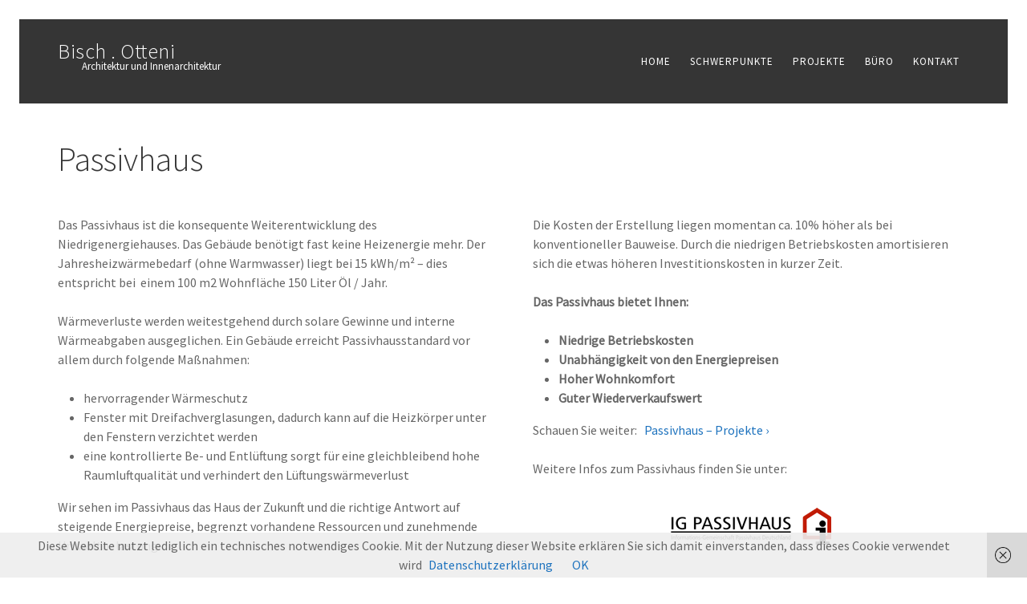

--- FILE ---
content_type: text/html; charset=UTF-8
request_url: https://www.bo-plan.de/schwerpunkte/passivhaus/
body_size: 23272
content:
<!DOCTYPE html> <!--[if lt IE 7]><html lang="de" class="no-js lt-ie9 lt-ie8 lt-ie7"><![endif]--> <!--[if (IE 7)&!(IEMobile)]><html lang="de" class="no-js lt-ie9 lt-ie8"><![endif]--> <!--[if (IE 8)&!(IEMobile)]><html lang="de" class="no-js lt-ie9"><![endif]--> <!--[if gt IE 8]><!--><html lang="de"><!--<![endif]--><head><meta charset="UTF-8" /><meta http-equiv="X-UA-Compatible" content="IE=edge,chrome=1"><meta name="HandheldFriendly" content="True"><meta name="MobileOptimized" content="320"><meta name="viewport" content="width=device-width, initial-scale=1, minimum-scale=1, maximum-scale=1, user-scalable=no"/><link rel="apple-touch-icon" sizes="57x57" href="https://www.bo-plan.de/wp-content/uploads/2015/10/apple-icon-57x57.png"><link rel="apple-touch-icon" sizes="60x60" href="https://www.bo-plan.de/wp-content/uploads/2015/10/apple-icon-60x60.png"><link rel="apple-touch-icon" sizes="72x72" href="https://www.bo-plan.de/wp-content/uploads/2015/10/apple-icon-72x72.png"><link rel="apple-touch-icon" sizes="76x76" href="https://www.bo-plan.de/wp-content/uploads/2015/10/apple-icon-76x76.png"><link rel="apple-touch-icon" sizes="114x114" href="https://www.bo-plan.de/wp-content/uploads/2015/10/apple-icon-114x114.png"><link rel="apple-touch-icon" sizes="120x120" href="https://www.bo-plan.de/wp-content/uploads/2015/10/apple-icon-120x120.png"><link rel="apple-touch-icon" sizes="144x144" href="https://www.bo-plan.de/wp-content/uploads/2015/10/apple-icon-144x144.png"><link rel="apple-touch-icon" sizes="152x152" href="https://www.bo-plan.de/wp-content/uploads/2015/10/apple-icon-152x152.png"><link rel="apple-touch-icon" sizes="180x180" href="https://www.bo-plan.de/wp-content/uploads/2015/10/apple-icon-180x180.png"><link rel="icon" type="image/png" sizes="192x192"  href="https://www.bo-plan.de/wp-content/uploads/2015/10/android-icon-192x192.png"><link rel="icon" type="image/png" sizes="32x32" href="https://www.bo-plan.de/wp-content/uploads/2015/10/favicon-32x32.png"><link rel="icon" type="image/png" sizes="96x96" href="https://www.bo-plan.de/wp-content/uploads/2015/10/favicon-96x96.png"><link rel="icon" type="image/png" sizes="16x16" href="https://www.bo-plan.de/wp-content/uploads/2015/10/favicon-16x16.png"><meta name="msapplication-TileColor" content="#ffffff"><meta name="msapplication-TileImage" content="href="https://www.bo-plan.de/wp-content/uploads/2015/107ms-icon-144x144.png"><meta name="theme-color" content="#ffffff"><link rel="pingback" href="https://www.bo-plan.de/xmlrpc.php"><meta name='robots' content='index, follow, max-image-preview:large, max-snippet:-1, max-video-preview:-1' /><link media="all" href="https://www.bo-plan.de/wp-content/cache/autoptimize/css/autoptimize_492cbb38469e44adbef1a443a15c0524.css" rel="stylesheet"><title>Passivhaus : Bisch . Otteni - Architekten Karlsruhe</title><meta name="description" content="Passivhaus - Die Passivhausbauweise ein Schwerpunkt des Architkturbüros Bisch . Otteni in Karlsruhe." /><link rel="canonical" href="https://www.bo-plan.de/schwerpunkte/passivhaus/" /><meta property="og:locale" content="de_DE" /><meta property="og:type" content="article" /><meta property="og:title" content="Passivhaus : Bisch . Otteni - Architekten Karlsruhe" /><meta property="og:description" content="Passivhaus - Die Passivhausbauweise ein Schwerpunkt des Architkturbüros Bisch . Otteni in Karlsruhe." /><meta property="og:url" content="https://www.bo-plan.de/schwerpunkte/passivhaus/" /><meta property="og:site_name" content="Bisch . Otteni" /><meta property="article:modified_time" content="2015-10-26T08:30:18+00:00" /><meta property="og:image" content="https://www.bo-plan.de/wp-content/uploads/2015/03/IG_Passivhaus1-e1441286553674.png" /> <script type="application/ld+json" class="yoast-schema-graph">{"@context":"https://schema.org","@graph":[{"@type":"WebPage","@id":"https://www.bo-plan.de/schwerpunkte/passivhaus/","url":"https://www.bo-plan.de/schwerpunkte/passivhaus/","name":"Passivhaus : Bisch . Otteni - Architekten Karlsruhe","isPartOf":{"@id":"https://www.bo-plan.de/#website"},"primaryImageOfPage":{"@id":"https://www.bo-plan.de/schwerpunkte/passivhaus/#primaryimage"},"image":{"@id":"https://www.bo-plan.de/schwerpunkte/passivhaus/#primaryimage"},"thumbnailUrl":"https://www.bo-plan.de/wp-content/uploads/2015/03/IG_Passivhaus1-e1441286553674.png","datePublished":"2015-03-18T19:31:56+00:00","dateModified":"2015-10-26T08:30:18+00:00","description":"Passivhaus - Die Passivhausbauweise ein Schwerpunkt des Architkturbüros Bisch . Otteni in Karlsruhe.","breadcrumb":{"@id":"https://www.bo-plan.de/schwerpunkte/passivhaus/#breadcrumb"},"inLanguage":"de","potentialAction":[{"@type":"ReadAction","target":["https://www.bo-plan.de/schwerpunkte/passivhaus/"]}]},{"@type":"ImageObject","inLanguage":"de","@id":"https://www.bo-plan.de/schwerpunkte/passivhaus/#primaryimage","url":"https://www.bo-plan.de/wp-content/uploads/2015/03/IG_Passivhaus1-e1441286553674.png","contentUrl":"https://www.bo-plan.de/wp-content/uploads/2015/03/IG_Passivhaus1-e1441286553674.png","width":200,"height":45},{"@type":"BreadcrumbList","@id":"https://www.bo-plan.de/schwerpunkte/passivhaus/#breadcrumb","itemListElement":[{"@type":"ListItem","position":1,"name":"Home","item":"https://www.bo-plan.de/"},{"@type":"ListItem","position":2,"name":"Schwerpunkte","item":"https://www.bo-plan.de/schwerpunkte/"},{"@type":"ListItem","position":3,"name":"Passivhaus"}]},{"@type":"WebSite","@id":"https://www.bo-plan.de/#website","url":"https://www.bo-plan.de/","name":"Bisch . Otteni","description":"Architektur und Innenarchitektur","potentialAction":[{"@type":"SearchAction","target":{"@type":"EntryPoint","urlTemplate":"https://www.bo-plan.de/?s={search_term_string}"},"query-input":"required name=search_term_string"}],"inLanguage":"de"}]}</script> <link rel="alternate" type="application/rss+xml" title="Bisch . Otteni &raquo; Feed" href="https://www.bo-plan.de/feed/" /><link rel="alternate" type="application/rss+xml" title="Bisch . Otteni &raquo; Kommentar-Feed" href="https://www.bo-plan.de/comments/feed/" /><link rel="EditURI" type="application/rsd+xml" title="RSD" href="https://www.bo-plan.de/xmlrpc.php?rsd" /><meta name="generator" content="WordPress 6.4.7" /><link rel='shortlink' href='https://www.bo-plan.de/?p=1004' /><link rel="alternate" type="application/json+oembed" href="https://www.bo-plan.de/wp-json/oembed/1.0/embed?url=https%3A%2F%2Fwww.bo-plan.de%2Fschwerpunkte%2Fpassivhaus%2F" /><link rel="alternate" type="text/xml+oembed" href="https://www.bo-plan.de/wp-json/oembed/1.0/embed?url=https%3A%2F%2Fwww.bo-plan.de%2Fschwerpunkte%2Fpassivhaus%2F&#038;format=xml" /></head><body class="page-template-default page page-id-1004 page-child parent-pageid-1006"><header class="header" role="banner"><div class="wrap cf"><div class="m-2of3 t-1of3 d-1of3"><div class="brand" style="padding-top: 28px;"><h1 id="site-title"> <a href="https://www.bo-plan.de/" title="Bisch . Otteni - Architektur und Innenarchitektur" rel="home"> Bisch . Otteni </a></h1><h2 id="site-description">Architektur und Innenarchitektur</h2></div></div><div class="m-1of3 t-2of3 d-2of3 last-col"><nav role="navigation"><ul id="menu-main-menu" class="nav primary cf"><li id="menu-item-996" class="menu-item menu-item-type-post_type menu-item-object-page menu-item-home menu-item-996"><a href="https://www.bo-plan.de/">Home</a></li><li id="menu-item-1018" class="ppr-rewrite menu-item menu-item-type-post_type menu-item-object-page current-page-ancestor current-menu-ancestor current-menu-parent current-page-parent current_page_parent current_page_ancestor menu-item-has-children menu-item-1018"><a href="/schwerpunkte/passivhaus/">Schwerpunkte</a><ul class="sub-menu"><li id="menu-item-1017" class="menu-item menu-item-type-post_type menu-item-object-page current-menu-item page_item page-item-1004 current_page_item menu-item-1017"><a href="https://www.bo-plan.de/schwerpunkte/passivhaus/" aria-current="page">Passivhaus</a></li><li id="menu-item-1016" class="menu-item menu-item-type-post_type menu-item-object-page menu-item-1016"><a href="https://www.bo-plan.de/schwerpunkte/sanierung-architekten-karlsruhe-energiesparendes-bauen/">Energieeffizienz</a></li><li id="menu-item-1014" class="menu-item menu-item-type-post_type menu-item-object-page menu-item-1014"><a href="https://www.bo-plan.de/schwerpunkte/innenarchitekten-karlsruhe/">Innenarchitektur</a></li><li id="menu-item-1015" class="menu-item menu-item-type-post_type menu-item-object-page menu-item-1015"><a href="https://www.bo-plan.de/schwerpunkte/energieberatung/">Energieberatung</a></li></ul></li><li id="menu-item-990" class="menu-item menu-item-type-post_type menu-item-object-page menu-item-has-children menu-item-990"><a href="https://www.bo-plan.de/our-projects/">Projekte</a><ul class="sub-menu"><li id="menu-item-1431" class="menu-item menu-item-type-taxonomy menu-item-object-projects_cat menu-item-1431"><a href="https://www.bo-plan.de/projects-cat/wohnungsbau/">Wohnungsbau &#8211; Neubau</a></li><li id="menu-item-1432" class="menu-item menu-item-type-taxonomy menu-item-object-projects_cat menu-item-1432"><a href="https://www.bo-plan.de/projects-cat/energieeffiziente-modernisierung/">Energieeffiziente Modernisierung</a></li><li id="menu-item-1433" class="menu-item menu-item-type-taxonomy menu-item-object-projects_cat menu-item-1433"><a href="https://www.bo-plan.de/projects-cat/passivhaus/">Passivhaus, Effizienzhaus</a></li><li id="menu-item-974" class="menu-item menu-item-type-taxonomy menu-item-object-projects_cat menu-item-974"><a href="https://www.bo-plan.de/projects-cat/denkmal/">Denkmal</a></li><li id="menu-item-1612" class="menu-item menu-item-type-taxonomy menu-item-object-projects_cat menu-item-1612"><a href="https://www.bo-plan.de/projects-cat/innenarchitektur/">Innenarchitektur</a></li><li id="menu-item-2060" class="menu-item menu-item-type-taxonomy menu-item-object-projects_cat menu-item-2060"><a href="https://www.bo-plan.de/projects-cat/architekturkonzepte/">Konzepte</a></li></ul></li><li id="menu-item-988" class="menu-item menu-item-type-post_type menu-item-object-page menu-item-has-children menu-item-988"><a href="https://www.bo-plan.de/profil/">Büro</a><ul class="sub-menu"><li id="menu-item-1033" class="menu-item menu-item-type-post_type menu-item-object-page menu-item-1033"><a href="https://www.bo-plan.de/profil/architektur/">Architektur</a></li><li id="menu-item-1031" class="menu-item menu-item-type-post_type menu-item-object-page menu-item-1031"><a href="https://www.bo-plan.de/profil/barbara-bisch/">Barbara Bisch</a></li><li id="menu-item-1032" class="menu-item menu-item-type-post_type menu-item-object-page menu-item-1032"><a href="https://www.bo-plan.de/profil/bettina-otteni/">Bettina Otteni</a></li><li id="menu-item-2061" class="menu-item menu-item-type-taxonomy menu-item-object-category menu-item-2061"><a href="https://www.bo-plan.de/category/news/">News</a></li><li id="menu-item-1066" class="menu-item menu-item-type-taxonomy menu-item-object-category menu-item-1066"><a href="https://www.bo-plan.de/category/stellenangebote-praktika-architektur/">Jobs</a></li><li id="menu-item-2062" class="menu-item menu-item-type-taxonomy menu-item-object-category menu-item-2062"><a href="https://www.bo-plan.de/category/veroeffentlichungen/">Veröffentlichungen</a></li></ul></li><li id="menu-item-989" class="menu-item menu-item-type-post_type menu-item-object-page menu-item-989"><a href="https://www.bo-plan.de/kontakt-bisch-otteni-architekten-kalsruhe/">Kontakt</a></li></ul></nav><div class="mobile_menu_button"><span><i class="fa fa-lg fa-bars"></i></span></div></div><nav class="mobile_menu"><ul id="menu-main-menu-1" class="mobile"><li class="menu-item menu-item-type-post_type menu-item-object-page menu-item-home menu-item-996"><a href="https://www.bo-plan.de/">Home</a></li><li class="ppr-rewrite menu-item menu-item-type-post_type menu-item-object-page current-page-ancestor current-menu-ancestor current-menu-parent current-page-parent current_page_parent current_page_ancestor menu-item-has-children menu-item-1018"><a href="/schwerpunkte/passivhaus/">Schwerpunkte</a><ul class="sub-menu"><li class="menu-item menu-item-type-post_type menu-item-object-page current-menu-item page_item page-item-1004 current_page_item menu-item-1017"><a href="https://www.bo-plan.de/schwerpunkte/passivhaus/" aria-current="page">Passivhaus</a></li><li class="menu-item menu-item-type-post_type menu-item-object-page menu-item-1016"><a href="https://www.bo-plan.de/schwerpunkte/sanierung-architekten-karlsruhe-energiesparendes-bauen/">Energieeffizienz</a></li><li class="menu-item menu-item-type-post_type menu-item-object-page menu-item-1014"><a href="https://www.bo-plan.de/schwerpunkte/innenarchitekten-karlsruhe/">Innenarchitektur</a></li><li class="menu-item menu-item-type-post_type menu-item-object-page menu-item-1015"><a href="https://www.bo-plan.de/schwerpunkte/energieberatung/">Energieberatung</a></li></ul></li><li class="menu-item menu-item-type-post_type menu-item-object-page menu-item-has-children menu-item-990"><a href="https://www.bo-plan.de/our-projects/">Projekte</a><ul class="sub-menu"><li class="menu-item menu-item-type-taxonomy menu-item-object-projects_cat menu-item-1431"><a href="https://www.bo-plan.de/projects-cat/wohnungsbau/">Wohnungsbau &#8211; Neubau</a></li><li class="menu-item menu-item-type-taxonomy menu-item-object-projects_cat menu-item-1432"><a href="https://www.bo-plan.de/projects-cat/energieeffiziente-modernisierung/">Energieeffiziente Modernisierung</a></li><li class="menu-item menu-item-type-taxonomy menu-item-object-projects_cat menu-item-1433"><a href="https://www.bo-plan.de/projects-cat/passivhaus/">Passivhaus, Effizienzhaus</a></li><li class="menu-item menu-item-type-taxonomy menu-item-object-projects_cat menu-item-974"><a href="https://www.bo-plan.de/projects-cat/denkmal/">Denkmal</a></li><li class="menu-item menu-item-type-taxonomy menu-item-object-projects_cat menu-item-1612"><a href="https://www.bo-plan.de/projects-cat/innenarchitektur/">Innenarchitektur</a></li><li class="menu-item menu-item-type-taxonomy menu-item-object-projects_cat menu-item-2060"><a href="https://www.bo-plan.de/projects-cat/architekturkonzepte/">Konzepte</a></li></ul></li><li class="menu-item menu-item-type-post_type menu-item-object-page menu-item-has-children menu-item-988"><a href="https://www.bo-plan.de/profil/">Büro</a><ul class="sub-menu"><li class="menu-item menu-item-type-post_type menu-item-object-page menu-item-1033"><a href="https://www.bo-plan.de/profil/architektur/">Architektur</a></li><li class="menu-item menu-item-type-post_type menu-item-object-page menu-item-1031"><a href="https://www.bo-plan.de/profil/barbara-bisch/">Barbara Bisch</a></li><li class="menu-item menu-item-type-post_type menu-item-object-page menu-item-1032"><a href="https://www.bo-plan.de/profil/bettina-otteni/">Bettina Otteni</a></li><li class="menu-item menu-item-type-taxonomy menu-item-object-category menu-item-2061"><a href="https://www.bo-plan.de/category/news/">News</a></li><li class="menu-item menu-item-type-taxonomy menu-item-object-category menu-item-1066"><a href="https://www.bo-plan.de/category/stellenangebote-praktika-architektur/">Jobs</a></li><li class="menu-item menu-item-type-taxonomy menu-item-object-category menu-item-2062"><a href="https://www.bo-plan.de/category/veroeffentlichungen/">Veröffentlichungen</a></li></ul></li><li class="menu-item menu-item-type-post_type menu-item-object-page menu-item-989"><a href="https://www.bo-plan.de/kontakt-bisch-otteni-architekten-kalsruhe/">Kontakt</a></li></ul></nav></div></header><div id="container"><section id="main" class="cf" role="main"><div class="m-all t-all d-all"><div class="wrap"><article id="post-1004" class="post-1004 page type-page status-publish hentry" role="article" itemscope itemtype="http://schema.org/BlogPosting"><div class="entry-content cf" itemprop="articleBody"><div class="inner"><h1>Passivhaus</h1></div><div class="shortcode_padding" style="padding-top: 0;padding-bottom: 30px;padding-left: 0;padding-right: 0;"><div class="shortcode_text_columns two-cols">Das Passivhaus ist die konsequente Weiterentwicklung des Niedrigenergiehauses. Das Gebäude benötigt fast keine Heizenergie mehr. Der Jahresheizwärmebedarf (ohne Warmwasser) liegt bei 15 kWh/m² &#8211; dies entspricht bei  einem 100 m2 Wohnfläche 150 Liter Öl / Jahr.</p><p>Wärmeverluste werden weitestgehend durch solare Gewinne und interne Wärmeabgaben ausgeglichen. Ein Gebäude erreicht Passivhausstandard vor allem durch folgende Maßnahmen:</p><ul><li>hervorragender Wärmeschutz</li><li>Fenster mit Dreifachverglasungen, dadurch kann auf die Heizkörper unter den Fenstern verzichtet werden</li><li>eine kontrollierte Be- und Entlüftung sorgt für eine gleichbleibend hohe Raumluftqualität und verhindert den Lüftungswärmeverlust</li></ul><p>Wir sehen im Passivhaus das Haus der Zukunft und die richtige Antwort auf steigende Energiepreise, begrenzt vorhandene Ressourcen und zunehmende Umweltbelastung.</p><p>Die Kosten der Erstellung liegen momentan ca. 10% höher als bei konventioneller Bauweise. Durch die niedrigen Betriebskosten amortisieren sich die etwas höheren Investitionskosten in kurzer Zeit.</p><p><strong>Das Passivhaus bietet Ihnen:</strong></p><ul><li><strong>Niedrige Betriebskosten</strong></li><li><strong>Unabhängigkeit von den Energiepreisen</strong></li><li><strong>Hoher Wohnkomfort</strong></li><li><strong>Guter Wiederverkaufswert</strong></li></ul><p>Schauen Sie weiter:   <a href="../../projects-cat/passivhaus/">Passivhaus &#8211; Projekte ›</a></p><p>Weitere Infos zum Passivhaus finden Sie unter:<a href="http://www.passiv.de/de/02_informationen/01_wasistpassivhaus/01_wasistpassivhaus.htm" target="_blank"><img decoding="async" class="wp-image-1810 size-full aligncenter" src="https://www.bo-plan.de/wp-content/uploads/2015/03/IG_Passivhaus1-e1441286553674.png" srcset="https://www.bo-plan.de/wp-content/uploads/2015/03/IG_Passivhaus1.png 480w,https://www.bo-plan.de/wp-content/uploads/2015/03/IG_Passivhaus1.png 1024w,https://www.bo-plan.de/wp-content/uploads/2015/03/IG_Passivhaus1.png 1440w,https://www.bo-plan.de/wp-content/uploads/2015/03/IG_Passivhaus1.png 1920w" alt="IG_Passivhaus" width="200" height="45" /></a></div></p><p></div></div></article></div></div></section><footer class="footer" role="contentinfo"><div id="inner-footer" class="wrap"><div id="text-1" class="widget widget_text"><div class="textwidget"><h3 style="color:#fff;margin:0;">Bisch . Otteni</h3><p><span style="color:#fff">Architekten und Innenarchitekten</span></p><p>Moltkestraße 75a<br /> 76133 Karlsruhe</p><p>Tel.  &mdash; <a href="tel:+49721915 39520">07 21 / 9 15 39 52 -0</a><br /> Fax  &mdash; 07 21 / 9 15 39 52 -30<br /> E-Mail &mdash; <a href="javascript:DeCryptX('0b3l2u1d1i202q3w3w0e1o3l3C2d1p2/1q1m3d0n201e3h')">bisch.otteni[ät]bo-plan.de</a><br /> Homepage &mdash; <a href="https://www.bo-plan.de" title="Architekturbüro Karlsruhe">www.bo-plan.de</a><br /> Print &mdash; <a href="https://www.bo-plan.de/wp-content/uploads/2015/03/bisch-otteni-architekten.pdf" title="Büroflyer">Büroflyer als PDF</a></p></div></div><div id="nav_menu-2" class="widget widget_nav_menu"><h5 class="widgettitle">Architekturbüro</h5><div class="menu-secondary-menu-buero-container"><ul id="menu-secondary-menu-buero" class="menu"><li id="menu-item-2350" class="menu-item menu-item-type-post_type menu-item-object-page menu-item-home menu-item-2350"><a href="https://www.bo-plan.de/">Home</a></li><li id="menu-item-2347" class="menu-item menu-item-type-post_type menu-item-object-page menu-item-2347"><a href="https://www.bo-plan.de/profil/">Profil</a></li><li id="menu-item-1074" class="menu-item menu-item-type-post_type menu-item-object-page menu-item-1074"><a href="https://www.bo-plan.de/profil/architektur/">Architektur</a></li><li id="menu-item-1072" class="menu-item menu-item-type-post_type menu-item-object-page menu-item-1072"><a href="https://www.bo-plan.de/profil/barbara-bisch/">Barbara Bisch . Architektin, M.Eng.</a></li><li id="menu-item-1071" class="menu-item menu-item-type-post_type menu-item-object-page menu-item-1071"><a href="https://www.bo-plan.de/profil/bettina-otteni/">Bettina Otteni . Architektin, Innenarchitektin</a></li><li id="menu-item-2195" class="menu-item menu-item-type-taxonomy menu-item-object-category menu-item-2195"><a href="https://www.bo-plan.de/category/veroeffentlichungen/">Veröffentlichungen</a></li></ul></div></div><div id="nav_menu-3" class="widget widget_nav_menu"><h5 class="widgettitle">Architektur Projekte</h5><div class="menu-projects-by-category-container"><ul id="menu-projects-by-category" class="menu"><li id="menu-item-2348" class="menu-item menu-item-type-post_type menu-item-object-page menu-item-2348"><a href="https://www.bo-plan.de/our-projects/">Alle Projekte</a></li><li id="menu-item-1429" class="menu-item menu-item-type-taxonomy menu-item-object-projects_cat menu-item-1429"><a href="https://www.bo-plan.de/projects-cat/wohnungsbau/">Wohnungsbau &#8211; Neubau</a></li><li id="menu-item-1430" class="menu-item menu-item-type-taxonomy menu-item-object-projects_cat menu-item-1430"><a href="https://www.bo-plan.de/projects-cat/energieeffiziente-modernisierung/">Energieeffiziente Modernisierung</a></li><li id="menu-item-1428" class="menu-item menu-item-type-taxonomy menu-item-object-projects_cat menu-item-1428"><a href="https://www.bo-plan.de/projects-cat/passivhaus/">Passivhaus, Effizienzhaus</a></li></ul></div></div><div id="nav_menu-1" class="widget widget_nav_menu"><h5 class="widgettitle">Architektur Schwerpunkte</h5><div class="menu-third-menu-schwerpunkte-container"><ul id="menu-third-menu-schwerpunkte" class="menu"><li id="menu-item-2120" class="menu-item menu-item-type-post_type menu-item-object-page current-menu-item page_item page-item-1004 current_page_item menu-item-2120"><a href="https://www.bo-plan.de/schwerpunkte/passivhaus/" aria-current="page">Passivhaus</a></li><li id="menu-item-2124" class="menu-item menu-item-type-post_type menu-item-object-page menu-item-2124"><a href="https://www.bo-plan.de/schwerpunkte/sanierung-architekten-karlsruhe-energiesparendes-bauen/">Architekten Sanierung Karlsruhe &#8211; Sanierung und energiesparendes Bauen</a></li><li id="menu-item-2125" class="menu-item menu-item-type-post_type menu-item-object-page menu-item-2125"><a href="https://www.bo-plan.de/schwerpunkte/innenarchitekten-karlsruhe/">Innenarchitektur</a></li><li id="menu-item-2126" class="menu-item menu-item-type-post_type menu-item-object-page menu-item-2126"><a href="https://www.bo-plan.de/schwerpunkte/energieberatung/">Energieberatung</a></li></ul></div></div><div class="cf"></div></div></footer></div><div class="copy"> <strong>Bisch . Otteni</strong>&nbsp;&nbsp;&nbsp;Architekten und Innenarchitekten &nbsp;&nbsp;&nbsp;&nbsp; Moltkestraße 75a • 76133 Karlsruhe • Tel: 07 21 / 9 15 39 52 - 0   • <a href="https://www.bo-plan.de/impressum/">Impressum</a> <a href="https://www.bo-plan.de/datenschutzerklaerung/">Datenschutzerklärung</a></div> <script defer src="https://www.bo-plan.de/wp-content/cache/autoptimize/js/autoptimize_7f4933d2d876f7b012249f89ce18ed9b.js"></script></body></html>

--- FILE ---
content_type: text/javascript
request_url: https://www.bo-plan.de/wp-content/cache/autoptimize/js/autoptimize_7f4933d2d876f7b012249f89ce18ed9b.js
body_size: 74838
content:
window._wpemojiSettings={"baseUrl":"https:\/\/s.w.org\/images\/core\/emoji\/14.0.0\/72x72\/","ext":".png","svgUrl":"https:\/\/s.w.org\/images\/core\/emoji\/14.0.0\/svg\/","svgExt":".svg","source":{"concatemoji":"https:\/\/www.bo-plan.de\/wp-includes\/js\/wp-emoji-release.min.js?ver=6.4.7"}};
/*! This file is auto-generated */
!function(i,n){var o,s,e;function c(e){try{var t={supportTests:e,timestamp:(new Date).valueOf()};sessionStorage.setItem(o,JSON.stringify(t))}catch(e){}}function p(e,t,n){e.clearRect(0,0,e.canvas.width,e.canvas.height),e.fillText(t,0,0);var t=new Uint32Array(e.getImageData(0,0,e.canvas.width,e.canvas.height).data),r=(e.clearRect(0,0,e.canvas.width,e.canvas.height),e.fillText(n,0,0),new Uint32Array(e.getImageData(0,0,e.canvas.width,e.canvas.height).data));return t.every(function(e,t){return e===r[t]})}function u(e,t,n){switch(t){case"flag":return n(e,"\ud83c\udff3\ufe0f\u200d\u26a7\ufe0f","\ud83c\udff3\ufe0f\u200b\u26a7\ufe0f")?!1:!n(e,"\ud83c\uddfa\ud83c\uddf3","\ud83c\uddfa\u200b\ud83c\uddf3")&&!n(e,"\ud83c\udff4\udb40\udc67\udb40\udc62\udb40\udc65\udb40\udc6e\udb40\udc67\udb40\udc7f","\ud83c\udff4\u200b\udb40\udc67\u200b\udb40\udc62\u200b\udb40\udc65\u200b\udb40\udc6e\u200b\udb40\udc67\u200b\udb40\udc7f");case"emoji":return!n(e,"\ud83e\udef1\ud83c\udffb\u200d\ud83e\udef2\ud83c\udfff","\ud83e\udef1\ud83c\udffb\u200b\ud83e\udef2\ud83c\udfff")}return!1}function f(e,t,n){var r="undefined"!=typeof WorkerGlobalScope&&self instanceof WorkerGlobalScope?new OffscreenCanvas(300,150):i.createElement("canvas"),a=r.getContext("2d",{willReadFrequently:!0}),o=(a.textBaseline="top",a.font="600 32px Arial",{});return e.forEach(function(e){o[e]=t(a,e,n)}),o}function t(e){var t=i.createElement("script");t.src=e,t.defer=!0,i.head.appendChild(t)}"undefined"!=typeof Promise&&(o="wpEmojiSettingsSupports",s=["flag","emoji"],n.supports={everything:!0,everythingExceptFlag:!0},e=new Promise(function(e){i.addEventListener("DOMContentLoaded",e,{once:!0})}),new Promise(function(t){var n=function(){try{var e=JSON.parse(sessionStorage.getItem(o));if("object"==typeof e&&"number"==typeof e.timestamp&&(new Date).valueOf()<e.timestamp+604800&&"object"==typeof e.supportTests)return e.supportTests}catch(e){}return null}();if(!n){if("undefined"!=typeof Worker&&"undefined"!=typeof OffscreenCanvas&&"undefined"!=typeof URL&&URL.createObjectURL&&"undefined"!=typeof Blob)try{var e="postMessage("+f.toString()+"("+[JSON.stringify(s),u.toString(),p.toString()].join(",")+"));",r=new Blob([e],{type:"text/javascript"}),a=new Worker(URL.createObjectURL(r),{name:"wpTestEmojiSupports"});return void(a.onmessage=function(e){c(n=e.data),a.terminate(),t(n)})}catch(e){}c(n=f(s,u,p))}t(n)}).then(function(e){for(var t in e)n.supports[t]=e[t],n.supports.everything=n.supports.everything&&n.supports[t],"flag"!==t&&(n.supports.everythingExceptFlag=n.supports.everythingExceptFlag&&n.supports[t]);n.supports.everythingExceptFlag=n.supports.everythingExceptFlag&&!n.supports.flag,n.DOMReady=!1,n.readyCallback=function(){n.DOMReady=!0}}).then(function(){return e}).then(function(){var e;n.supports.everything||(n.readyCallback(),(e=n.source||{}).concatemoji?t(e.concatemoji):e.wpemoji&&e.twemoji&&(t(e.twemoji),t(e.wpemoji)))}))}((window,document),window._wpemojiSettings);
/*! jQuery v3.7.1 | (c) OpenJS Foundation and other contributors | jquery.org/license */
!function(e,t){"use strict";"object"==typeof module&&"object"==typeof module.exports?module.exports=e.document?t(e,!0):function(e){if(!e.document)throw new Error("jQuery requires a window with a document");return t(e)}:t(e)}("undefined"!=typeof window?window:this,function(ie,e){"use strict";var oe=[],r=Object.getPrototypeOf,ae=oe.slice,g=oe.flat?function(e){return oe.flat.call(e)}:function(e){return oe.concat.apply([],e)},s=oe.push,se=oe.indexOf,n={},i=n.toString,ue=n.hasOwnProperty,o=ue.toString,a=o.call(Object),le={},v=function(e){return"function"==typeof e&&"number"!=typeof e.nodeType&&"function"!=typeof e.item},y=function(e){return null!=e&&e===e.window},C=ie.document,u={type:!0,src:!0,nonce:!0,noModule:!0};function m(e,t,n){var r,i,o=(n=n||C).createElement("script");if(o.text=e,t)for(r in u)(i=t[r]||t.getAttribute&&t.getAttribute(r))&&o.setAttribute(r,i);n.head.appendChild(o).parentNode.removeChild(o)}function x(e){return null==e?e+"":"object"==typeof e||"function"==typeof e?n[i.call(e)]||"object":typeof e}var t="3.7.1",l=/HTML$/i,ce=function(e,t){return new ce.fn.init(e,t)};function c(e){var t=!!e&&"length"in e&&e.length,n=x(e);return!v(e)&&!y(e)&&("array"===n||0===t||"number"==typeof t&&0<t&&t-1 in e)}function fe(e,t){return e.nodeName&&e.nodeName.toLowerCase()===t.toLowerCase()}ce.fn=ce.prototype={jquery:t,constructor:ce,length:0,toArray:function(){return ae.call(this)},get:function(e){return null==e?ae.call(this):e<0?this[e+this.length]:this[e]},pushStack:function(e){var t=ce.merge(this.constructor(),e);return t.prevObject=this,t},each:function(e){return ce.each(this,e)},map:function(n){return this.pushStack(ce.map(this,function(e,t){return n.call(e,t,e)}))},slice:function(){return this.pushStack(ae.apply(this,arguments))},first:function(){return this.eq(0)},last:function(){return this.eq(-1)},even:function(){return this.pushStack(ce.grep(this,function(e,t){return(t+1)%2}))},odd:function(){return this.pushStack(ce.grep(this,function(e,t){return t%2}))},eq:function(e){var t=this.length,n=+e+(e<0?t:0);return this.pushStack(0<=n&&n<t?[this[n]]:[])},end:function(){return this.prevObject||this.constructor()},push:s,sort:oe.sort,splice:oe.splice},ce.extend=ce.fn.extend=function(){var e,t,n,r,i,o,a=arguments[0]||{},s=1,u=arguments.length,l=!1;for("boolean"==typeof a&&(l=a,a=arguments[s]||{},s++),"object"==typeof a||v(a)||(a={}),s===u&&(a=this,s--);s<u;s++)if(null!=(e=arguments[s]))for(t in e)r=e[t],"__proto__"!==t&&a!==r&&(l&&r&&(ce.isPlainObject(r)||(i=Array.isArray(r)))?(n=a[t],o=i&&!Array.isArray(n)?[]:i||ce.isPlainObject(n)?n:{},i=!1,a[t]=ce.extend(l,o,r)):void 0!==r&&(a[t]=r));return a},ce.extend({expando:"jQuery"+(t+Math.random()).replace(/\D/g,""),isReady:!0,error:function(e){throw new Error(e)},noop:function(){},isPlainObject:function(e){var t,n;return!(!e||"[object Object]"!==i.call(e))&&(!(t=r(e))||"function"==typeof(n=ue.call(t,"constructor")&&t.constructor)&&o.call(n)===a)},isEmptyObject:function(e){var t;for(t in e)return!1;return!0},globalEval:function(e,t,n){m(e,{nonce:t&&t.nonce},n)},each:function(e,t){var n,r=0;if(c(e)){for(n=e.length;r<n;r++)if(!1===t.call(e[r],r,e[r]))break}else for(r in e)if(!1===t.call(e[r],r,e[r]))break;return e},text:function(e){var t,n="",r=0,i=e.nodeType;if(!i)while(t=e[r++])n+=ce.text(t);return 1===i||11===i?e.textContent:9===i?e.documentElement.textContent:3===i||4===i?e.nodeValue:n},makeArray:function(e,t){var n=t||[];return null!=e&&(c(Object(e))?ce.merge(n,"string"==typeof e?[e]:e):s.call(n,e)),n},inArray:function(e,t,n){return null==t?-1:se.call(t,e,n)},isXMLDoc:function(e){var t=e&&e.namespaceURI,n=e&&(e.ownerDocument||e).documentElement;return!l.test(t||n&&n.nodeName||"HTML")},merge:function(e,t){for(var n=+t.length,r=0,i=e.length;r<n;r++)e[i++]=t[r];return e.length=i,e},grep:function(e,t,n){for(var r=[],i=0,o=e.length,a=!n;i<o;i++)!t(e[i],i)!==a&&r.push(e[i]);return r},map:function(e,t,n){var r,i,o=0,a=[];if(c(e))for(r=e.length;o<r;o++)null!=(i=t(e[o],o,n))&&a.push(i);else for(o in e)null!=(i=t(e[o],o,n))&&a.push(i);return g(a)},guid:1,support:le}),"function"==typeof Symbol&&(ce.fn[Symbol.iterator]=oe[Symbol.iterator]),ce.each("Boolean Number String Function Array Date RegExp Object Error Symbol".split(" "),function(e,t){n["[object "+t+"]"]=t.toLowerCase()});var pe=oe.pop,de=oe.sort,he=oe.splice,ge="[\\x20\\t\\r\\n\\f]",ve=new RegExp("^"+ge+"+|((?:^|[^\\\\])(?:\\\\.)*)"+ge+"+$","g");ce.contains=function(e,t){var n=t&&t.parentNode;return e===n||!(!n||1!==n.nodeType||!(e.contains?e.contains(n):e.compareDocumentPosition&&16&e.compareDocumentPosition(n)))};var f=/([\0-\x1f\x7f]|^-?\d)|^-$|[^\x80-\uFFFF\w-]/g;function p(e,t){return t?"\0"===e?"\ufffd":e.slice(0,-1)+"\\"+e.charCodeAt(e.length-1).toString(16)+" ":"\\"+e}ce.escapeSelector=function(e){return(e+"").replace(f,p)};var ye=C,me=s;!function(){var e,b,w,o,a,T,r,C,d,i,k=me,S=ce.expando,E=0,n=0,s=W(),c=W(),u=W(),h=W(),l=function(e,t){return e===t&&(a=!0),0},f="checked|selected|async|autofocus|autoplay|controls|defer|disabled|hidden|ismap|loop|multiple|open|readonly|required|scoped",t="(?:\\\\[\\da-fA-F]{1,6}"+ge+"?|\\\\[^\\r\\n\\f]|[\\w-]|[^\0-\\x7f])+",p="\\["+ge+"*("+t+")(?:"+ge+"*([*^$|!~]?=)"+ge+"*(?:'((?:\\\\.|[^\\\\'])*)'|\"((?:\\\\.|[^\\\\\"])*)\"|("+t+"))|)"+ge+"*\\]",g=":("+t+")(?:\\((('((?:\\\\.|[^\\\\'])*)'|\"((?:\\\\.|[^\\\\\"])*)\")|((?:\\\\.|[^\\\\()[\\]]|"+p+")*)|.*)\\)|)",v=new RegExp(ge+"+","g"),y=new RegExp("^"+ge+"*,"+ge+"*"),m=new RegExp("^"+ge+"*([>+~]|"+ge+")"+ge+"*"),x=new RegExp(ge+"|>"),j=new RegExp(g),A=new RegExp("^"+t+"$"),D={ID:new RegExp("^#("+t+")"),CLASS:new RegExp("^\\.("+t+")"),TAG:new RegExp("^("+t+"|[*])"),ATTR:new RegExp("^"+p),PSEUDO:new RegExp("^"+g),CHILD:new RegExp("^:(only|first|last|nth|nth-last)-(child|of-type)(?:\\("+ge+"*(even|odd|(([+-]|)(\\d*)n|)"+ge+"*(?:([+-]|)"+ge+"*(\\d+)|))"+ge+"*\\)|)","i"),bool:new RegExp("^(?:"+f+")$","i"),needsContext:new RegExp("^"+ge+"*[>+~]|:(even|odd|eq|gt|lt|nth|first|last)(?:\\("+ge+"*((?:-\\d)?\\d*)"+ge+"*\\)|)(?=[^-]|$)","i")},N=/^(?:input|select|textarea|button)$/i,q=/^h\d$/i,L=/^(?:#([\w-]+)|(\w+)|\.([\w-]+))$/,H=/[+~]/,O=new RegExp("\\\\[\\da-fA-F]{1,6}"+ge+"?|\\\\([^\\r\\n\\f])","g"),P=function(e,t){var n="0x"+e.slice(1)-65536;return t||(n<0?String.fromCharCode(n+65536):String.fromCharCode(n>>10|55296,1023&n|56320))},M=function(){V()},R=J(function(e){return!0===e.disabled&&fe(e,"fieldset")},{dir:"parentNode",next:"legend"});try{k.apply(oe=ae.call(ye.childNodes),ye.childNodes),oe[ye.childNodes.length].nodeType}catch(e){k={apply:function(e,t){me.apply(e,ae.call(t))},call:function(e){me.apply(e,ae.call(arguments,1))}}}function I(t,e,n,r){var i,o,a,s,u,l,c,f=e&&e.ownerDocument,p=e?e.nodeType:9;if(n=n||[],"string"!=typeof t||!t||1!==p&&9!==p&&11!==p)return n;if(!r&&(V(e),e=e||T,C)){if(11!==p&&(u=L.exec(t)))if(i=u[1]){if(9===p){if(!(a=e.getElementById(i)))return n;if(a.id===i)return k.call(n,a),n}else if(f&&(a=f.getElementById(i))&&I.contains(e,a)&&a.id===i)return k.call(n,a),n}else{if(u[2])return k.apply(n,e.getElementsByTagName(t)),n;if((i=u[3])&&e.getElementsByClassName)return k.apply(n,e.getElementsByClassName(i)),n}if(!(h[t+" "]||d&&d.test(t))){if(c=t,f=e,1===p&&(x.test(t)||m.test(t))){(f=H.test(t)&&U(e.parentNode)||e)==e&&le.scope||((s=e.getAttribute("id"))?s=ce.escapeSelector(s):e.setAttribute("id",s=S)),o=(l=Y(t)).length;while(o--)l[o]=(s?"#"+s:":scope")+" "+Q(l[o]);c=l.join(",")}try{return k.apply(n,f.querySelectorAll(c)),n}catch(e){h(t,!0)}finally{s===S&&e.removeAttribute("id")}}}return re(t.replace(ve,"$1"),e,n,r)}function W(){var r=[];return function e(t,n){return r.push(t+" ")>b.cacheLength&&delete e[r.shift()],e[t+" "]=n}}function F(e){return e[S]=!0,e}function $(e){var t=T.createElement("fieldset");try{return!!e(t)}catch(e){return!1}finally{t.parentNode&&t.parentNode.removeChild(t),t=null}}function B(t){return function(e){return fe(e,"input")&&e.type===t}}function _(t){return function(e){return(fe(e,"input")||fe(e,"button"))&&e.type===t}}function z(t){return function(e){return"form"in e?e.parentNode&&!1===e.disabled?"label"in e?"label"in e.parentNode?e.parentNode.disabled===t:e.disabled===t:e.isDisabled===t||e.isDisabled!==!t&&R(e)===t:e.disabled===t:"label"in e&&e.disabled===t}}function X(a){return F(function(o){return o=+o,F(function(e,t){var n,r=a([],e.length,o),i=r.length;while(i--)e[n=r[i]]&&(e[n]=!(t[n]=e[n]))})})}function U(e){return e&&"undefined"!=typeof e.getElementsByTagName&&e}function V(e){var t,n=e?e.ownerDocument||e:ye;return n!=T&&9===n.nodeType&&n.documentElement&&(r=(T=n).documentElement,C=!ce.isXMLDoc(T),i=r.matches||r.webkitMatchesSelector||r.msMatchesSelector,r.msMatchesSelector&&ye!=T&&(t=T.defaultView)&&t.top!==t&&t.addEventListener("unload",M),le.getById=$(function(e){return r.appendChild(e).id=ce.expando,!T.getElementsByName||!T.getElementsByName(ce.expando).length}),le.disconnectedMatch=$(function(e){return i.call(e,"*")}),le.scope=$(function(){return T.querySelectorAll(":scope")}),le.cssHas=$(function(){try{return T.querySelector(":has(*,:jqfake)"),!1}catch(e){return!0}}),le.getById?(b.filter.ID=function(e){var t=e.replace(O,P);return function(e){return e.getAttribute("id")===t}},b.find.ID=function(e,t){if("undefined"!=typeof t.getElementById&&C){var n=t.getElementById(e);return n?[n]:[]}}):(b.filter.ID=function(e){var n=e.replace(O,P);return function(e){var t="undefined"!=typeof e.getAttributeNode&&e.getAttributeNode("id");return t&&t.value===n}},b.find.ID=function(e,t){if("undefined"!=typeof t.getElementById&&C){var n,r,i,o=t.getElementById(e);if(o){if((n=o.getAttributeNode("id"))&&n.value===e)return[o];i=t.getElementsByName(e),r=0;while(o=i[r++])if((n=o.getAttributeNode("id"))&&n.value===e)return[o]}return[]}}),b.find.TAG=function(e,t){return"undefined"!=typeof t.getElementsByTagName?t.getElementsByTagName(e):t.querySelectorAll(e)},b.find.CLASS=function(e,t){if("undefined"!=typeof t.getElementsByClassName&&C)return t.getElementsByClassName(e)},d=[],$(function(e){var t;r.appendChild(e).innerHTML="<a id='"+S+"' href='' disabled='disabled'></a><select id='"+S+"-\r\\' disabled='disabled'><option selected=''></option></select>",e.querySelectorAll("[selected]").length||d.push("\\["+ge+"*(?:value|"+f+")"),e.querySelectorAll("[id~="+S+"-]").length||d.push("~="),e.querySelectorAll("a#"+S+"+*").length||d.push(".#.+[+~]"),e.querySelectorAll(":checked").length||d.push(":checked"),(t=T.createElement("input")).setAttribute("type","hidden"),e.appendChild(t).setAttribute("name","D"),r.appendChild(e).disabled=!0,2!==e.querySelectorAll(":disabled").length&&d.push(":enabled",":disabled"),(t=T.createElement("input")).setAttribute("name",""),e.appendChild(t),e.querySelectorAll("[name='']").length||d.push("\\["+ge+"*name"+ge+"*="+ge+"*(?:''|\"\")")}),le.cssHas||d.push(":has"),d=d.length&&new RegExp(d.join("|")),l=function(e,t){if(e===t)return a=!0,0;var n=!e.compareDocumentPosition-!t.compareDocumentPosition;return n||(1&(n=(e.ownerDocument||e)==(t.ownerDocument||t)?e.compareDocumentPosition(t):1)||!le.sortDetached&&t.compareDocumentPosition(e)===n?e===T||e.ownerDocument==ye&&I.contains(ye,e)?-1:t===T||t.ownerDocument==ye&&I.contains(ye,t)?1:o?se.call(o,e)-se.call(o,t):0:4&n?-1:1)}),T}for(e in I.matches=function(e,t){return I(e,null,null,t)},I.matchesSelector=function(e,t){if(V(e),C&&!h[t+" "]&&(!d||!d.test(t)))try{var n=i.call(e,t);if(n||le.disconnectedMatch||e.document&&11!==e.document.nodeType)return n}catch(e){h(t,!0)}return 0<I(t,T,null,[e]).length},I.contains=function(e,t){return(e.ownerDocument||e)!=T&&V(e),ce.contains(e,t)},I.attr=function(e,t){(e.ownerDocument||e)!=T&&V(e);var n=b.attrHandle[t.toLowerCase()],r=n&&ue.call(b.attrHandle,t.toLowerCase())?n(e,t,!C):void 0;return void 0!==r?r:e.getAttribute(t)},I.error=function(e){throw new Error("Syntax error, unrecognized expression: "+e)},ce.uniqueSort=function(e){var t,n=[],r=0,i=0;if(a=!le.sortStable,o=!le.sortStable&&ae.call(e,0),de.call(e,l),a){while(t=e[i++])t===e[i]&&(r=n.push(i));while(r--)he.call(e,n[r],1)}return o=null,e},ce.fn.uniqueSort=function(){return this.pushStack(ce.uniqueSort(ae.apply(this)))},(b=ce.expr={cacheLength:50,createPseudo:F,match:D,attrHandle:{},find:{},relative:{">":{dir:"parentNode",first:!0}," ":{dir:"parentNode"},"+":{dir:"previousSibling",first:!0},"~":{dir:"previousSibling"}},preFilter:{ATTR:function(e){return e[1]=e[1].replace(O,P),e[3]=(e[3]||e[4]||e[5]||"").replace(O,P),"~="===e[2]&&(e[3]=" "+e[3]+" "),e.slice(0,4)},CHILD:function(e){return e[1]=e[1].toLowerCase(),"nth"===e[1].slice(0,3)?(e[3]||I.error(e[0]),e[4]=+(e[4]?e[5]+(e[6]||1):2*("even"===e[3]||"odd"===e[3])),e[5]=+(e[7]+e[8]||"odd"===e[3])):e[3]&&I.error(e[0]),e},PSEUDO:function(e){var t,n=!e[6]&&e[2];return D.CHILD.test(e[0])?null:(e[3]?e[2]=e[4]||e[5]||"":n&&j.test(n)&&(t=Y(n,!0))&&(t=n.indexOf(")",n.length-t)-n.length)&&(e[0]=e[0].slice(0,t),e[2]=n.slice(0,t)),e.slice(0,3))}},filter:{TAG:function(e){var t=e.replace(O,P).toLowerCase();return"*"===e?function(){return!0}:function(e){return fe(e,t)}},CLASS:function(e){var t=s[e+" "];return t||(t=new RegExp("(^|"+ge+")"+e+"("+ge+"|$)"))&&s(e,function(e){return t.test("string"==typeof e.className&&e.className||"undefined"!=typeof e.getAttribute&&e.getAttribute("class")||"")})},ATTR:function(n,r,i){return function(e){var t=I.attr(e,n);return null==t?"!="===r:!r||(t+="","="===r?t===i:"!="===r?t!==i:"^="===r?i&&0===t.indexOf(i):"*="===r?i&&-1<t.indexOf(i):"$="===r?i&&t.slice(-i.length)===i:"~="===r?-1<(" "+t.replace(v," ")+" ").indexOf(i):"|="===r&&(t===i||t.slice(0,i.length+1)===i+"-"))}},CHILD:function(d,e,t,h,g){var v="nth"!==d.slice(0,3),y="last"!==d.slice(-4),m="of-type"===e;return 1===h&&0===g?function(e){return!!e.parentNode}:function(e,t,n){var r,i,o,a,s,u=v!==y?"nextSibling":"previousSibling",l=e.parentNode,c=m&&e.nodeName.toLowerCase(),f=!n&&!m,p=!1;if(l){if(v){while(u){o=e;while(o=o[u])if(m?fe(o,c):1===o.nodeType)return!1;s=u="only"===d&&!s&&"nextSibling"}return!0}if(s=[y?l.firstChild:l.lastChild],y&&f){p=(a=(r=(i=l[S]||(l[S]={}))[d]||[])[0]===E&&r[1])&&r[2],o=a&&l.childNodes[a];while(o=++a&&o&&o[u]||(p=a=0)||s.pop())if(1===o.nodeType&&++p&&o===e){i[d]=[E,a,p];break}}else if(f&&(p=a=(r=(i=e[S]||(e[S]={}))[d]||[])[0]===E&&r[1]),!1===p)while(o=++a&&o&&o[u]||(p=a=0)||s.pop())if((m?fe(o,c):1===o.nodeType)&&++p&&(f&&((i=o[S]||(o[S]={}))[d]=[E,p]),o===e))break;return(p-=g)===h||p%h==0&&0<=p/h}}},PSEUDO:function(e,o){var t,a=b.pseudos[e]||b.setFilters[e.toLowerCase()]||I.error("unsupported pseudo: "+e);return a[S]?a(o):1<a.length?(t=[e,e,"",o],b.setFilters.hasOwnProperty(e.toLowerCase())?F(function(e,t){var n,r=a(e,o),i=r.length;while(i--)e[n=se.call(e,r[i])]=!(t[n]=r[i])}):function(e){return a(e,0,t)}):a}},pseudos:{not:F(function(e){var r=[],i=[],s=ne(e.replace(ve,"$1"));return s[S]?F(function(e,t,n,r){var i,o=s(e,null,r,[]),a=e.length;while(a--)(i=o[a])&&(e[a]=!(t[a]=i))}):function(e,t,n){return r[0]=e,s(r,null,n,i),r[0]=null,!i.pop()}}),has:F(function(t){return function(e){return 0<I(t,e).length}}),contains:F(function(t){return t=t.replace(O,P),function(e){return-1<(e.textContent||ce.text(e)).indexOf(t)}}),lang:F(function(n){return A.test(n||"")||I.error("unsupported lang: "+n),n=n.replace(O,P).toLowerCase(),function(e){var t;do{if(t=C?e.lang:e.getAttribute("xml:lang")||e.getAttribute("lang"))return(t=t.toLowerCase())===n||0===t.indexOf(n+"-")}while((e=e.parentNode)&&1===e.nodeType);return!1}}),target:function(e){var t=ie.location&&ie.location.hash;return t&&t.slice(1)===e.id},root:function(e){return e===r},focus:function(e){return e===function(){try{return T.activeElement}catch(e){}}()&&T.hasFocus()&&!!(e.type||e.href||~e.tabIndex)},enabled:z(!1),disabled:z(!0),checked:function(e){return fe(e,"input")&&!!e.checked||fe(e,"option")&&!!e.selected},selected:function(e){return e.parentNode&&e.parentNode.selectedIndex,!0===e.selected},empty:function(e){for(e=e.firstChild;e;e=e.nextSibling)if(e.nodeType<6)return!1;return!0},parent:function(e){return!b.pseudos.empty(e)},header:function(e){return q.test(e.nodeName)},input:function(e){return N.test(e.nodeName)},button:function(e){return fe(e,"input")&&"button"===e.type||fe(e,"button")},text:function(e){var t;return fe(e,"input")&&"text"===e.type&&(null==(t=e.getAttribute("type"))||"text"===t.toLowerCase())},first:X(function(){return[0]}),last:X(function(e,t){return[t-1]}),eq:X(function(e,t,n){return[n<0?n+t:n]}),even:X(function(e,t){for(var n=0;n<t;n+=2)e.push(n);return e}),odd:X(function(e,t){for(var n=1;n<t;n+=2)e.push(n);return e}),lt:X(function(e,t,n){var r;for(r=n<0?n+t:t<n?t:n;0<=--r;)e.push(r);return e}),gt:X(function(e,t,n){for(var r=n<0?n+t:n;++r<t;)e.push(r);return e})}}).pseudos.nth=b.pseudos.eq,{radio:!0,checkbox:!0,file:!0,password:!0,image:!0})b.pseudos[e]=B(e);for(e in{submit:!0,reset:!0})b.pseudos[e]=_(e);function G(){}function Y(e,t){var n,r,i,o,a,s,u,l=c[e+" "];if(l)return t?0:l.slice(0);a=e,s=[],u=b.preFilter;while(a){for(o in n&&!(r=y.exec(a))||(r&&(a=a.slice(r[0].length)||a),s.push(i=[])),n=!1,(r=m.exec(a))&&(n=r.shift(),i.push({value:n,type:r[0].replace(ve," ")}),a=a.slice(n.length)),b.filter)!(r=D[o].exec(a))||u[o]&&!(r=u[o](r))||(n=r.shift(),i.push({value:n,type:o,matches:r}),a=a.slice(n.length));if(!n)break}return t?a.length:a?I.error(e):c(e,s).slice(0)}function Q(e){for(var t=0,n=e.length,r="";t<n;t++)r+=e[t].value;return r}function J(a,e,t){var s=e.dir,u=e.next,l=u||s,c=t&&"parentNode"===l,f=n++;return e.first?function(e,t,n){while(e=e[s])if(1===e.nodeType||c)return a(e,t,n);return!1}:function(e,t,n){var r,i,o=[E,f];if(n){while(e=e[s])if((1===e.nodeType||c)&&a(e,t,n))return!0}else while(e=e[s])if(1===e.nodeType||c)if(i=e[S]||(e[S]={}),u&&fe(e,u))e=e[s]||e;else{if((r=i[l])&&r[0]===E&&r[1]===f)return o[2]=r[2];if((i[l]=o)[2]=a(e,t,n))return!0}return!1}}function K(i){return 1<i.length?function(e,t,n){var r=i.length;while(r--)if(!i[r](e,t,n))return!1;return!0}:i[0]}function Z(e,t,n,r,i){for(var o,a=[],s=0,u=e.length,l=null!=t;s<u;s++)(o=e[s])&&(n&&!n(o,r,i)||(a.push(o),l&&t.push(s)));return a}function ee(d,h,g,v,y,e){return v&&!v[S]&&(v=ee(v)),y&&!y[S]&&(y=ee(y,e)),F(function(e,t,n,r){var i,o,a,s,u=[],l=[],c=t.length,f=e||function(e,t,n){for(var r=0,i=t.length;r<i;r++)I(e,t[r],n);return n}(h||"*",n.nodeType?[n]:n,[]),p=!d||!e&&h?f:Z(f,u,d,n,r);if(g?g(p,s=y||(e?d:c||v)?[]:t,n,r):s=p,v){i=Z(s,l),v(i,[],n,r),o=i.length;while(o--)(a=i[o])&&(s[l[o]]=!(p[l[o]]=a))}if(e){if(y||d){if(y){i=[],o=s.length;while(o--)(a=s[o])&&i.push(p[o]=a);y(null,s=[],i,r)}o=s.length;while(o--)(a=s[o])&&-1<(i=y?se.call(e,a):u[o])&&(e[i]=!(t[i]=a))}}else s=Z(s===t?s.splice(c,s.length):s),y?y(null,t,s,r):k.apply(t,s)})}function te(e){for(var i,t,n,r=e.length,o=b.relative[e[0].type],a=o||b.relative[" "],s=o?1:0,u=J(function(e){return e===i},a,!0),l=J(function(e){return-1<se.call(i,e)},a,!0),c=[function(e,t,n){var r=!o&&(n||t!=w)||((i=t).nodeType?u(e,t,n):l(e,t,n));return i=null,r}];s<r;s++)if(t=b.relative[e[s].type])c=[J(K(c),t)];else{if((t=b.filter[e[s].type].apply(null,e[s].matches))[S]){for(n=++s;n<r;n++)if(b.relative[e[n].type])break;return ee(1<s&&K(c),1<s&&Q(e.slice(0,s-1).concat({value:" "===e[s-2].type?"*":""})).replace(ve,"$1"),t,s<n&&te(e.slice(s,n)),n<r&&te(e=e.slice(n)),n<r&&Q(e))}c.push(t)}return K(c)}function ne(e,t){var n,v,y,m,x,r,i=[],o=[],a=u[e+" "];if(!a){t||(t=Y(e)),n=t.length;while(n--)(a=te(t[n]))[S]?i.push(a):o.push(a);(a=u(e,(v=o,m=0<(y=i).length,x=0<v.length,r=function(e,t,n,r,i){var o,a,s,u=0,l="0",c=e&&[],f=[],p=w,d=e||x&&b.find.TAG("*",i),h=E+=null==p?1:Math.random()||.1,g=d.length;for(i&&(w=t==T||t||i);l!==g&&null!=(o=d[l]);l++){if(x&&o){a=0,t||o.ownerDocument==T||(V(o),n=!C);while(s=v[a++])if(s(o,t||T,n)){k.call(r,o);break}i&&(E=h)}m&&((o=!s&&o)&&u--,e&&c.push(o))}if(u+=l,m&&l!==u){a=0;while(s=y[a++])s(c,f,t,n);if(e){if(0<u)while(l--)c[l]||f[l]||(f[l]=pe.call(r));f=Z(f)}k.apply(r,f),i&&!e&&0<f.length&&1<u+y.length&&ce.uniqueSort(r)}return i&&(E=h,w=p),c},m?F(r):r))).selector=e}return a}function re(e,t,n,r){var i,o,a,s,u,l="function"==typeof e&&e,c=!r&&Y(e=l.selector||e);if(n=n||[],1===c.length){if(2<(o=c[0]=c[0].slice(0)).length&&"ID"===(a=o[0]).type&&9===t.nodeType&&C&&b.relative[o[1].type]){if(!(t=(b.find.ID(a.matches[0].replace(O,P),t)||[])[0]))return n;l&&(t=t.parentNode),e=e.slice(o.shift().value.length)}i=D.needsContext.test(e)?0:o.length;while(i--){if(a=o[i],b.relative[s=a.type])break;if((u=b.find[s])&&(r=u(a.matches[0].replace(O,P),H.test(o[0].type)&&U(t.parentNode)||t))){if(o.splice(i,1),!(e=r.length&&Q(o)))return k.apply(n,r),n;break}}}return(l||ne(e,c))(r,t,!C,n,!t||H.test(e)&&U(t.parentNode)||t),n}G.prototype=b.filters=b.pseudos,b.setFilters=new G,le.sortStable=S.split("").sort(l).join("")===S,V(),le.sortDetached=$(function(e){return 1&e.compareDocumentPosition(T.createElement("fieldset"))}),ce.find=I,ce.expr[":"]=ce.expr.pseudos,ce.unique=ce.uniqueSort,I.compile=ne,I.select=re,I.setDocument=V,I.tokenize=Y,I.escape=ce.escapeSelector,I.getText=ce.text,I.isXML=ce.isXMLDoc,I.selectors=ce.expr,I.support=ce.support,I.uniqueSort=ce.uniqueSort}();var d=function(e,t,n){var r=[],i=void 0!==n;while((e=e[t])&&9!==e.nodeType)if(1===e.nodeType){if(i&&ce(e).is(n))break;r.push(e)}return r},h=function(e,t){for(var n=[];e;e=e.nextSibling)1===e.nodeType&&e!==t&&n.push(e);return n},b=ce.expr.match.needsContext,w=/^<([a-z][^\/\0>:\x20\t\r\n\f]*)[\x20\t\r\n\f]*\/?>(?:<\/\1>|)$/i;function T(e,n,r){return v(n)?ce.grep(e,function(e,t){return!!n.call(e,t,e)!==r}):n.nodeType?ce.grep(e,function(e){return e===n!==r}):"string"!=typeof n?ce.grep(e,function(e){return-1<se.call(n,e)!==r}):ce.filter(n,e,r)}ce.filter=function(e,t,n){var r=t[0];return n&&(e=":not("+e+")"),1===t.length&&1===r.nodeType?ce.find.matchesSelector(r,e)?[r]:[]:ce.find.matches(e,ce.grep(t,function(e){return 1===e.nodeType}))},ce.fn.extend({find:function(e){var t,n,r=this.length,i=this;if("string"!=typeof e)return this.pushStack(ce(e).filter(function(){for(t=0;t<r;t++)if(ce.contains(i[t],this))return!0}));for(n=this.pushStack([]),t=0;t<r;t++)ce.find(e,i[t],n);return 1<r?ce.uniqueSort(n):n},filter:function(e){return this.pushStack(T(this,e||[],!1))},not:function(e){return this.pushStack(T(this,e||[],!0))},is:function(e){return!!T(this,"string"==typeof e&&b.test(e)?ce(e):e||[],!1).length}});var k,S=/^(?:\s*(<[\w\W]+>)[^>]*|#([\w-]+))$/;(ce.fn.init=function(e,t,n){var r,i;if(!e)return this;if(n=n||k,"string"==typeof e){if(!(r="<"===e[0]&&">"===e[e.length-1]&&3<=e.length?[null,e,null]:S.exec(e))||!r[1]&&t)return!t||t.jquery?(t||n).find(e):this.constructor(t).find(e);if(r[1]){if(t=t instanceof ce?t[0]:t,ce.merge(this,ce.parseHTML(r[1],t&&t.nodeType?t.ownerDocument||t:C,!0)),w.test(r[1])&&ce.isPlainObject(t))for(r in t)v(this[r])?this[r](t[r]):this.attr(r,t[r]);return this}return(i=C.getElementById(r[2]))&&(this[0]=i,this.length=1),this}return e.nodeType?(this[0]=e,this.length=1,this):v(e)?void 0!==n.ready?n.ready(e):e(ce):ce.makeArray(e,this)}).prototype=ce.fn,k=ce(C);var E=/^(?:parents|prev(?:Until|All))/,j={children:!0,contents:!0,next:!0,prev:!0};function A(e,t){while((e=e[t])&&1!==e.nodeType);return e}ce.fn.extend({has:function(e){var t=ce(e,this),n=t.length;return this.filter(function(){for(var e=0;e<n;e++)if(ce.contains(this,t[e]))return!0})},closest:function(e,t){var n,r=0,i=this.length,o=[],a="string"!=typeof e&&ce(e);if(!b.test(e))for(;r<i;r++)for(n=this[r];n&&n!==t;n=n.parentNode)if(n.nodeType<11&&(a?-1<a.index(n):1===n.nodeType&&ce.find.matchesSelector(n,e))){o.push(n);break}return this.pushStack(1<o.length?ce.uniqueSort(o):o)},index:function(e){return e?"string"==typeof e?se.call(ce(e),this[0]):se.call(this,e.jquery?e[0]:e):this[0]&&this[0].parentNode?this.first().prevAll().length:-1},add:function(e,t){return this.pushStack(ce.uniqueSort(ce.merge(this.get(),ce(e,t))))},addBack:function(e){return this.add(null==e?this.prevObject:this.prevObject.filter(e))}}),ce.each({parent:function(e){var t=e.parentNode;return t&&11!==t.nodeType?t:null},parents:function(e){return d(e,"parentNode")},parentsUntil:function(e,t,n){return d(e,"parentNode",n)},next:function(e){return A(e,"nextSibling")},prev:function(e){return A(e,"previousSibling")},nextAll:function(e){return d(e,"nextSibling")},prevAll:function(e){return d(e,"previousSibling")},nextUntil:function(e,t,n){return d(e,"nextSibling",n)},prevUntil:function(e,t,n){return d(e,"previousSibling",n)},siblings:function(e){return h((e.parentNode||{}).firstChild,e)},children:function(e){return h(e.firstChild)},contents:function(e){return null!=e.contentDocument&&r(e.contentDocument)?e.contentDocument:(fe(e,"template")&&(e=e.content||e),ce.merge([],e.childNodes))}},function(r,i){ce.fn[r]=function(e,t){var n=ce.map(this,i,e);return"Until"!==r.slice(-5)&&(t=e),t&&"string"==typeof t&&(n=ce.filter(t,n)),1<this.length&&(j[r]||ce.uniqueSort(n),E.test(r)&&n.reverse()),this.pushStack(n)}});var D=/[^\x20\t\r\n\f]+/g;function N(e){return e}function q(e){throw e}function L(e,t,n,r){var i;try{e&&v(i=e.promise)?i.call(e).done(t).fail(n):e&&v(i=e.then)?i.call(e,t,n):t.apply(void 0,[e].slice(r))}catch(e){n.apply(void 0,[e])}}ce.Callbacks=function(r){var e,n;r="string"==typeof r?(e=r,n={},ce.each(e.match(D)||[],function(e,t){n[t]=!0}),n):ce.extend({},r);var i,t,o,a,s=[],u=[],l=-1,c=function(){for(a=a||r.once,o=i=!0;u.length;l=-1){t=u.shift();while(++l<s.length)!1===s[l].apply(t[0],t[1])&&r.stopOnFalse&&(l=s.length,t=!1)}r.memory||(t=!1),i=!1,a&&(s=t?[]:"")},f={add:function(){return s&&(t&&!i&&(l=s.length-1,u.push(t)),function n(e){ce.each(e,function(e,t){v(t)?r.unique&&f.has(t)||s.push(t):t&&t.length&&"string"!==x(t)&&n(t)})}(arguments),t&&!i&&c()),this},remove:function(){return ce.each(arguments,function(e,t){var n;while(-1<(n=ce.inArray(t,s,n)))s.splice(n,1),n<=l&&l--}),this},has:function(e){return e?-1<ce.inArray(e,s):0<s.length},empty:function(){return s&&(s=[]),this},disable:function(){return a=u=[],s=t="",this},disabled:function(){return!s},lock:function(){return a=u=[],t||i||(s=t=""),this},locked:function(){return!!a},fireWith:function(e,t){return a||(t=[e,(t=t||[]).slice?t.slice():t],u.push(t),i||c()),this},fire:function(){return f.fireWith(this,arguments),this},fired:function(){return!!o}};return f},ce.extend({Deferred:function(e){var o=[["notify","progress",ce.Callbacks("memory"),ce.Callbacks("memory"),2],["resolve","done",ce.Callbacks("once memory"),ce.Callbacks("once memory"),0,"resolved"],["reject","fail",ce.Callbacks("once memory"),ce.Callbacks("once memory"),1,"rejected"]],i="pending",a={state:function(){return i},always:function(){return s.done(arguments).fail(arguments),this},"catch":function(e){return a.then(null,e)},pipe:function(){var i=arguments;return ce.Deferred(function(r){ce.each(o,function(e,t){var n=v(i[t[4]])&&i[t[4]];s[t[1]](function(){var e=n&&n.apply(this,arguments);e&&v(e.promise)?e.promise().progress(r.notify).done(r.resolve).fail(r.reject):r[t[0]+"With"](this,n?[e]:arguments)})}),i=null}).promise()},then:function(t,n,r){var u=0;function l(i,o,a,s){return function(){var n=this,r=arguments,e=function(){var e,t;if(!(i<u)){if((e=a.apply(n,r))===o.promise())throw new TypeError("Thenable self-resolution");t=e&&("object"==typeof e||"function"==typeof e)&&e.then,v(t)?s?t.call(e,l(u,o,N,s),l(u,o,q,s)):(u++,t.call(e,l(u,o,N,s),l(u,o,q,s),l(u,o,N,o.notifyWith))):(a!==N&&(n=void 0,r=[e]),(s||o.resolveWith)(n,r))}},t=s?e:function(){try{e()}catch(e){ce.Deferred.exceptionHook&&ce.Deferred.exceptionHook(e,t.error),u<=i+1&&(a!==q&&(n=void 0,r=[e]),o.rejectWith(n,r))}};i?t():(ce.Deferred.getErrorHook?t.error=ce.Deferred.getErrorHook():ce.Deferred.getStackHook&&(t.error=ce.Deferred.getStackHook()),ie.setTimeout(t))}}return ce.Deferred(function(e){o[0][3].add(l(0,e,v(r)?r:N,e.notifyWith)),o[1][3].add(l(0,e,v(t)?t:N)),o[2][3].add(l(0,e,v(n)?n:q))}).promise()},promise:function(e){return null!=e?ce.extend(e,a):a}},s={};return ce.each(o,function(e,t){var n=t[2],r=t[5];a[t[1]]=n.add,r&&n.add(function(){i=r},o[3-e][2].disable,o[3-e][3].disable,o[0][2].lock,o[0][3].lock),n.add(t[3].fire),s[t[0]]=function(){return s[t[0]+"With"](this===s?void 0:this,arguments),this},s[t[0]+"With"]=n.fireWith}),a.promise(s),e&&e.call(s,s),s},when:function(e){var n=arguments.length,t=n,r=Array(t),i=ae.call(arguments),o=ce.Deferred(),a=function(t){return function(e){r[t]=this,i[t]=1<arguments.length?ae.call(arguments):e,--n||o.resolveWith(r,i)}};if(n<=1&&(L(e,o.done(a(t)).resolve,o.reject,!n),"pending"===o.state()||v(i[t]&&i[t].then)))return o.then();while(t--)L(i[t],a(t),o.reject);return o.promise()}});var H=/^(Eval|Internal|Range|Reference|Syntax|Type|URI)Error$/;ce.Deferred.exceptionHook=function(e,t){ie.console&&ie.console.warn&&e&&H.test(e.name)&&ie.console.warn("jQuery.Deferred exception: "+e.message,e.stack,t)},ce.readyException=function(e){ie.setTimeout(function(){throw e})};var O=ce.Deferred();function P(){C.removeEventListener("DOMContentLoaded",P),ie.removeEventListener("load",P),ce.ready()}ce.fn.ready=function(e){return O.then(e)["catch"](function(e){ce.readyException(e)}),this},ce.extend({isReady:!1,readyWait:1,ready:function(e){(!0===e?--ce.readyWait:ce.isReady)||(ce.isReady=!0)!==e&&0<--ce.readyWait||O.resolveWith(C,[ce])}}),ce.ready.then=O.then,"complete"===C.readyState||"loading"!==C.readyState&&!C.documentElement.doScroll?ie.setTimeout(ce.ready):(C.addEventListener("DOMContentLoaded",P),ie.addEventListener("load",P));var M=function(e,t,n,r,i,o,a){var s=0,u=e.length,l=null==n;if("object"===x(n))for(s in i=!0,n)M(e,t,s,n[s],!0,o,a);else if(void 0!==r&&(i=!0,v(r)||(a=!0),l&&(a?(t.call(e,r),t=null):(l=t,t=function(e,t,n){return l.call(ce(e),n)})),t))for(;s<u;s++)t(e[s],n,a?r:r.call(e[s],s,t(e[s],n)));return i?e:l?t.call(e):u?t(e[0],n):o},R=/^-ms-/,I=/-([a-z])/g;function W(e,t){return t.toUpperCase()}function F(e){return e.replace(R,"ms-").replace(I,W)}var $=function(e){return 1===e.nodeType||9===e.nodeType||!+e.nodeType};function B(){this.expando=ce.expando+B.uid++}B.uid=1,B.prototype={cache:function(e){var t=e[this.expando];return t||(t={},$(e)&&(e.nodeType?e[this.expando]=t:Object.defineProperty(e,this.expando,{value:t,configurable:!0}))),t},set:function(e,t,n){var r,i=this.cache(e);if("string"==typeof t)i[F(t)]=n;else for(r in t)i[F(r)]=t[r];return i},get:function(e,t){return void 0===t?this.cache(e):e[this.expando]&&e[this.expando][F(t)]},access:function(e,t,n){return void 0===t||t&&"string"==typeof t&&void 0===n?this.get(e,t):(this.set(e,t,n),void 0!==n?n:t)},remove:function(e,t){var n,r=e[this.expando];if(void 0!==r){if(void 0!==t){n=(t=Array.isArray(t)?t.map(F):(t=F(t))in r?[t]:t.match(D)||[]).length;while(n--)delete r[t[n]]}(void 0===t||ce.isEmptyObject(r))&&(e.nodeType?e[this.expando]=void 0:delete e[this.expando])}},hasData:function(e){var t=e[this.expando];return void 0!==t&&!ce.isEmptyObject(t)}};var _=new B,z=new B,X=/^(?:\{[\w\W]*\}|\[[\w\W]*\])$/,U=/[A-Z]/g;function V(e,t,n){var r,i;if(void 0===n&&1===e.nodeType)if(r="data-"+t.replace(U,"-$&").toLowerCase(),"string"==typeof(n=e.getAttribute(r))){try{n="true"===(i=n)||"false"!==i&&("null"===i?null:i===+i+""?+i:X.test(i)?JSON.parse(i):i)}catch(e){}z.set(e,t,n)}else n=void 0;return n}ce.extend({hasData:function(e){return z.hasData(e)||_.hasData(e)},data:function(e,t,n){return z.access(e,t,n)},removeData:function(e,t){z.remove(e,t)},_data:function(e,t,n){return _.access(e,t,n)},_removeData:function(e,t){_.remove(e,t)}}),ce.fn.extend({data:function(n,e){var t,r,i,o=this[0],a=o&&o.attributes;if(void 0===n){if(this.length&&(i=z.get(o),1===o.nodeType&&!_.get(o,"hasDataAttrs"))){t=a.length;while(t--)a[t]&&0===(r=a[t].name).indexOf("data-")&&(r=F(r.slice(5)),V(o,r,i[r]));_.set(o,"hasDataAttrs",!0)}return i}return"object"==typeof n?this.each(function(){z.set(this,n)}):M(this,function(e){var t;if(o&&void 0===e)return void 0!==(t=z.get(o,n))?t:void 0!==(t=V(o,n))?t:void 0;this.each(function(){z.set(this,n,e)})},null,e,1<arguments.length,null,!0)},removeData:function(e){return this.each(function(){z.remove(this,e)})}}),ce.extend({queue:function(e,t,n){var r;if(e)return t=(t||"fx")+"queue",r=_.get(e,t),n&&(!r||Array.isArray(n)?r=_.access(e,t,ce.makeArray(n)):r.push(n)),r||[]},dequeue:function(e,t){t=t||"fx";var n=ce.queue(e,t),r=n.length,i=n.shift(),o=ce._queueHooks(e,t);"inprogress"===i&&(i=n.shift(),r--),i&&("fx"===t&&n.unshift("inprogress"),delete o.stop,i.call(e,function(){ce.dequeue(e,t)},o)),!r&&o&&o.empty.fire()},_queueHooks:function(e,t){var n=t+"queueHooks";return _.get(e,n)||_.access(e,n,{empty:ce.Callbacks("once memory").add(function(){_.remove(e,[t+"queue",n])})})}}),ce.fn.extend({queue:function(t,n){var e=2;return"string"!=typeof t&&(n=t,t="fx",e--),arguments.length<e?ce.queue(this[0],t):void 0===n?this:this.each(function(){var e=ce.queue(this,t,n);ce._queueHooks(this,t),"fx"===t&&"inprogress"!==e[0]&&ce.dequeue(this,t)})},dequeue:function(e){return this.each(function(){ce.dequeue(this,e)})},clearQueue:function(e){return this.queue(e||"fx",[])},promise:function(e,t){var n,r=1,i=ce.Deferred(),o=this,a=this.length,s=function(){--r||i.resolveWith(o,[o])};"string"!=typeof e&&(t=e,e=void 0),e=e||"fx";while(a--)(n=_.get(o[a],e+"queueHooks"))&&n.empty&&(r++,n.empty.add(s));return s(),i.promise(t)}});var G=/[+-]?(?:\d*\.|)\d+(?:[eE][+-]?\d+|)/.source,Y=new RegExp("^(?:([+-])=|)("+G+")([a-z%]*)$","i"),Q=["Top","Right","Bottom","Left"],J=C.documentElement,K=function(e){return ce.contains(e.ownerDocument,e)},Z={composed:!0};J.getRootNode&&(K=function(e){return ce.contains(e.ownerDocument,e)||e.getRootNode(Z)===e.ownerDocument});var ee=function(e,t){return"none"===(e=t||e).style.display||""===e.style.display&&K(e)&&"none"===ce.css(e,"display")};function te(e,t,n,r){var i,o,a=20,s=r?function(){return r.cur()}:function(){return ce.css(e,t,"")},u=s(),l=n&&n[3]||(ce.cssNumber[t]?"":"px"),c=e.nodeType&&(ce.cssNumber[t]||"px"!==l&&+u)&&Y.exec(ce.css(e,t));if(c&&c[3]!==l){u/=2,l=l||c[3],c=+u||1;while(a--)ce.style(e,t,c+l),(1-o)*(1-(o=s()/u||.5))<=0&&(a=0),c/=o;c*=2,ce.style(e,t,c+l),n=n||[]}return n&&(c=+c||+u||0,i=n[1]?c+(n[1]+1)*n[2]:+n[2],r&&(r.unit=l,r.start=c,r.end=i)),i}var ne={};function re(e,t){for(var n,r,i,o,a,s,u,l=[],c=0,f=e.length;c<f;c++)(r=e[c]).style&&(n=r.style.display,t?("none"===n&&(l[c]=_.get(r,"display")||null,l[c]||(r.style.display="")),""===r.style.display&&ee(r)&&(l[c]=(u=a=o=void 0,a=(i=r).ownerDocument,s=i.nodeName,(u=ne[s])||(o=a.body.appendChild(a.createElement(s)),u=ce.css(o,"display"),o.parentNode.removeChild(o),"none"===u&&(u="block"),ne[s]=u)))):"none"!==n&&(l[c]="none",_.set(r,"display",n)));for(c=0;c<f;c++)null!=l[c]&&(e[c].style.display=l[c]);return e}ce.fn.extend({show:function(){return re(this,!0)},hide:function(){return re(this)},toggle:function(e){return"boolean"==typeof e?e?this.show():this.hide():this.each(function(){ee(this)?ce(this).show():ce(this).hide()})}});var xe,be,we=/^(?:checkbox|radio)$/i,Te=/<([a-z][^\/\0>\x20\t\r\n\f]*)/i,Ce=/^$|^module$|\/(?:java|ecma)script/i;xe=C.createDocumentFragment().appendChild(C.createElement("div")),(be=C.createElement("input")).setAttribute("type","radio"),be.setAttribute("checked","checked"),be.setAttribute("name","t"),xe.appendChild(be),le.checkClone=xe.cloneNode(!0).cloneNode(!0).lastChild.checked,xe.innerHTML="<textarea>x</textarea>",le.noCloneChecked=!!xe.cloneNode(!0).lastChild.defaultValue,xe.innerHTML="<option></option>",le.option=!!xe.lastChild;var ke={thead:[1,"<table>","</table>"],col:[2,"<table><colgroup>","</colgroup></table>"],tr:[2,"<table><tbody>","</tbody></table>"],td:[3,"<table><tbody><tr>","</tr></tbody></table>"],_default:[0,"",""]};function Se(e,t){var n;return n="undefined"!=typeof e.getElementsByTagName?e.getElementsByTagName(t||"*"):"undefined"!=typeof e.querySelectorAll?e.querySelectorAll(t||"*"):[],void 0===t||t&&fe(e,t)?ce.merge([e],n):n}function Ee(e,t){for(var n=0,r=e.length;n<r;n++)_.set(e[n],"globalEval",!t||_.get(t[n],"globalEval"))}ke.tbody=ke.tfoot=ke.colgroup=ke.caption=ke.thead,ke.th=ke.td,le.option||(ke.optgroup=ke.option=[1,"<select multiple='multiple'>","</select>"]);var je=/<|&#?\w+;/;function Ae(e,t,n,r,i){for(var o,a,s,u,l,c,f=t.createDocumentFragment(),p=[],d=0,h=e.length;d<h;d++)if((o=e[d])||0===o)if("object"===x(o))ce.merge(p,o.nodeType?[o]:o);else if(je.test(o)){a=a||f.appendChild(t.createElement("div")),s=(Te.exec(o)||["",""])[1].toLowerCase(),u=ke[s]||ke._default,a.innerHTML=u[1]+ce.htmlPrefilter(o)+u[2],c=u[0];while(c--)a=a.lastChild;ce.merge(p,a.childNodes),(a=f.firstChild).textContent=""}else p.push(t.createTextNode(o));f.textContent="",d=0;while(o=p[d++])if(r&&-1<ce.inArray(o,r))i&&i.push(o);else if(l=K(o),a=Se(f.appendChild(o),"script"),l&&Ee(a),n){c=0;while(o=a[c++])Ce.test(o.type||"")&&n.push(o)}return f}var De=/^([^.]*)(?:\.(.+)|)/;function Ne(){return!0}function qe(){return!1}function Le(e,t,n,r,i,o){var a,s;if("object"==typeof t){for(s in"string"!=typeof n&&(r=r||n,n=void 0),t)Le(e,s,n,r,t[s],o);return e}if(null==r&&null==i?(i=n,r=n=void 0):null==i&&("string"==typeof n?(i=r,r=void 0):(i=r,r=n,n=void 0)),!1===i)i=qe;else if(!i)return e;return 1===o&&(a=i,(i=function(e){return ce().off(e),a.apply(this,arguments)}).guid=a.guid||(a.guid=ce.guid++)),e.each(function(){ce.event.add(this,t,i,r,n)})}function He(e,r,t){t?(_.set(e,r,!1),ce.event.add(e,r,{namespace:!1,handler:function(e){var t,n=_.get(this,r);if(1&e.isTrigger&&this[r]){if(n)(ce.event.special[r]||{}).delegateType&&e.stopPropagation();else if(n=ae.call(arguments),_.set(this,r,n),this[r](),t=_.get(this,r),_.set(this,r,!1),n!==t)return e.stopImmediatePropagation(),e.preventDefault(),t}else n&&(_.set(this,r,ce.event.trigger(n[0],n.slice(1),this)),e.stopPropagation(),e.isImmediatePropagationStopped=Ne)}})):void 0===_.get(e,r)&&ce.event.add(e,r,Ne)}ce.event={global:{},add:function(t,e,n,r,i){var o,a,s,u,l,c,f,p,d,h,g,v=_.get(t);if($(t)){n.handler&&(n=(o=n).handler,i=o.selector),i&&ce.find.matchesSelector(J,i),n.guid||(n.guid=ce.guid++),(u=v.events)||(u=v.events=Object.create(null)),(a=v.handle)||(a=v.handle=function(e){return"undefined"!=typeof ce&&ce.event.triggered!==e.type?ce.event.dispatch.apply(t,arguments):void 0}),l=(e=(e||"").match(D)||[""]).length;while(l--)d=g=(s=De.exec(e[l])||[])[1],h=(s[2]||"").split(".").sort(),d&&(f=ce.event.special[d]||{},d=(i?f.delegateType:f.bindType)||d,f=ce.event.special[d]||{},c=ce.extend({type:d,origType:g,data:r,handler:n,guid:n.guid,selector:i,needsContext:i&&ce.expr.match.needsContext.test(i),namespace:h.join(".")},o),(p=u[d])||((p=u[d]=[]).delegateCount=0,f.setup&&!1!==f.setup.call(t,r,h,a)||t.addEventListener&&t.addEventListener(d,a)),f.add&&(f.add.call(t,c),c.handler.guid||(c.handler.guid=n.guid)),i?p.splice(p.delegateCount++,0,c):p.push(c),ce.event.global[d]=!0)}},remove:function(e,t,n,r,i){var o,a,s,u,l,c,f,p,d,h,g,v=_.hasData(e)&&_.get(e);if(v&&(u=v.events)){l=(t=(t||"").match(D)||[""]).length;while(l--)if(d=g=(s=De.exec(t[l])||[])[1],h=(s[2]||"").split(".").sort(),d){f=ce.event.special[d]||{},p=u[d=(r?f.delegateType:f.bindType)||d]||[],s=s[2]&&new RegExp("(^|\\.)"+h.join("\\.(?:.*\\.|)")+"(\\.|$)"),a=o=p.length;while(o--)c=p[o],!i&&g!==c.origType||n&&n.guid!==c.guid||s&&!s.test(c.namespace)||r&&r!==c.selector&&("**"!==r||!c.selector)||(p.splice(o,1),c.selector&&p.delegateCount--,f.remove&&f.remove.call(e,c));a&&!p.length&&(f.teardown&&!1!==f.teardown.call(e,h,v.handle)||ce.removeEvent(e,d,v.handle),delete u[d])}else for(d in u)ce.event.remove(e,d+t[l],n,r,!0);ce.isEmptyObject(u)&&_.remove(e,"handle events")}},dispatch:function(e){var t,n,r,i,o,a,s=new Array(arguments.length),u=ce.event.fix(e),l=(_.get(this,"events")||Object.create(null))[u.type]||[],c=ce.event.special[u.type]||{};for(s[0]=u,t=1;t<arguments.length;t++)s[t]=arguments[t];if(u.delegateTarget=this,!c.preDispatch||!1!==c.preDispatch.call(this,u)){a=ce.event.handlers.call(this,u,l),t=0;while((i=a[t++])&&!u.isPropagationStopped()){u.currentTarget=i.elem,n=0;while((o=i.handlers[n++])&&!u.isImmediatePropagationStopped())u.rnamespace&&!1!==o.namespace&&!u.rnamespace.test(o.namespace)||(u.handleObj=o,u.data=o.data,void 0!==(r=((ce.event.special[o.origType]||{}).handle||o.handler).apply(i.elem,s))&&!1===(u.result=r)&&(u.preventDefault(),u.stopPropagation()))}return c.postDispatch&&c.postDispatch.call(this,u),u.result}},handlers:function(e,t){var n,r,i,o,a,s=[],u=t.delegateCount,l=e.target;if(u&&l.nodeType&&!("click"===e.type&&1<=e.button))for(;l!==this;l=l.parentNode||this)if(1===l.nodeType&&("click"!==e.type||!0!==l.disabled)){for(o=[],a={},n=0;n<u;n++)void 0===a[i=(r=t[n]).selector+" "]&&(a[i]=r.needsContext?-1<ce(i,this).index(l):ce.find(i,this,null,[l]).length),a[i]&&o.push(r);o.length&&s.push({elem:l,handlers:o})}return l=this,u<t.length&&s.push({elem:l,handlers:t.slice(u)}),s},addProp:function(t,e){Object.defineProperty(ce.Event.prototype,t,{enumerable:!0,configurable:!0,get:v(e)?function(){if(this.originalEvent)return e(this.originalEvent)}:function(){if(this.originalEvent)return this.originalEvent[t]},set:function(e){Object.defineProperty(this,t,{enumerable:!0,configurable:!0,writable:!0,value:e})}})},fix:function(e){return e[ce.expando]?e:new ce.Event(e)},special:{load:{noBubble:!0},click:{setup:function(e){var t=this||e;return we.test(t.type)&&t.click&&fe(t,"input")&&He(t,"click",!0),!1},trigger:function(e){var t=this||e;return we.test(t.type)&&t.click&&fe(t,"input")&&He(t,"click"),!0},_default:function(e){var t=e.target;return we.test(t.type)&&t.click&&fe(t,"input")&&_.get(t,"click")||fe(t,"a")}},beforeunload:{postDispatch:function(e){void 0!==e.result&&e.originalEvent&&(e.originalEvent.returnValue=e.result)}}}},ce.removeEvent=function(e,t,n){e.removeEventListener&&e.removeEventListener(t,n)},ce.Event=function(e,t){if(!(this instanceof ce.Event))return new ce.Event(e,t);e&&e.type?(this.originalEvent=e,this.type=e.type,this.isDefaultPrevented=e.defaultPrevented||void 0===e.defaultPrevented&&!1===e.returnValue?Ne:qe,this.target=e.target&&3===e.target.nodeType?e.target.parentNode:e.target,this.currentTarget=e.currentTarget,this.relatedTarget=e.relatedTarget):this.type=e,t&&ce.extend(this,t),this.timeStamp=e&&e.timeStamp||Date.now(),this[ce.expando]=!0},ce.Event.prototype={constructor:ce.Event,isDefaultPrevented:qe,isPropagationStopped:qe,isImmediatePropagationStopped:qe,isSimulated:!1,preventDefault:function(){var e=this.originalEvent;this.isDefaultPrevented=Ne,e&&!this.isSimulated&&e.preventDefault()},stopPropagation:function(){var e=this.originalEvent;this.isPropagationStopped=Ne,e&&!this.isSimulated&&e.stopPropagation()},stopImmediatePropagation:function(){var e=this.originalEvent;this.isImmediatePropagationStopped=Ne,e&&!this.isSimulated&&e.stopImmediatePropagation(),this.stopPropagation()}},ce.each({altKey:!0,bubbles:!0,cancelable:!0,changedTouches:!0,ctrlKey:!0,detail:!0,eventPhase:!0,metaKey:!0,pageX:!0,pageY:!0,shiftKey:!0,view:!0,"char":!0,code:!0,charCode:!0,key:!0,keyCode:!0,button:!0,buttons:!0,clientX:!0,clientY:!0,offsetX:!0,offsetY:!0,pointerId:!0,pointerType:!0,screenX:!0,screenY:!0,targetTouches:!0,toElement:!0,touches:!0,which:!0},ce.event.addProp),ce.each({focus:"focusin",blur:"focusout"},function(r,i){function o(e){if(C.documentMode){var t=_.get(this,"handle"),n=ce.event.fix(e);n.type="focusin"===e.type?"focus":"blur",n.isSimulated=!0,t(e),n.target===n.currentTarget&&t(n)}else ce.event.simulate(i,e.target,ce.event.fix(e))}ce.event.special[r]={setup:function(){var e;if(He(this,r,!0),!C.documentMode)return!1;(e=_.get(this,i))||this.addEventListener(i,o),_.set(this,i,(e||0)+1)},trigger:function(){return He(this,r),!0},teardown:function(){var e;if(!C.documentMode)return!1;(e=_.get(this,i)-1)?_.set(this,i,e):(this.removeEventListener(i,o),_.remove(this,i))},_default:function(e){return _.get(e.target,r)},delegateType:i},ce.event.special[i]={setup:function(){var e=this.ownerDocument||this.document||this,t=C.documentMode?this:e,n=_.get(t,i);n||(C.documentMode?this.addEventListener(i,o):e.addEventListener(r,o,!0)),_.set(t,i,(n||0)+1)},teardown:function(){var e=this.ownerDocument||this.document||this,t=C.documentMode?this:e,n=_.get(t,i)-1;n?_.set(t,i,n):(C.documentMode?this.removeEventListener(i,o):e.removeEventListener(r,o,!0),_.remove(t,i))}}}),ce.each({mouseenter:"mouseover",mouseleave:"mouseout",pointerenter:"pointerover",pointerleave:"pointerout"},function(e,i){ce.event.special[e]={delegateType:i,bindType:i,handle:function(e){var t,n=e.relatedTarget,r=e.handleObj;return n&&(n===this||ce.contains(this,n))||(e.type=r.origType,t=r.handler.apply(this,arguments),e.type=i),t}}}),ce.fn.extend({on:function(e,t,n,r){return Le(this,e,t,n,r)},one:function(e,t,n,r){return Le(this,e,t,n,r,1)},off:function(e,t,n){var r,i;if(e&&e.preventDefault&&e.handleObj)return r=e.handleObj,ce(e.delegateTarget).off(r.namespace?r.origType+"."+r.namespace:r.origType,r.selector,r.handler),this;if("object"==typeof e){for(i in e)this.off(i,t,e[i]);return this}return!1!==t&&"function"!=typeof t||(n=t,t=void 0),!1===n&&(n=qe),this.each(function(){ce.event.remove(this,e,n,t)})}});var Oe=/<script|<style|<link/i,Pe=/checked\s*(?:[^=]|=\s*.checked.)/i,Me=/^\s*<!\[CDATA\[|\]\]>\s*$/g;function Re(e,t){return fe(e,"table")&&fe(11!==t.nodeType?t:t.firstChild,"tr")&&ce(e).children("tbody")[0]||e}function Ie(e){return e.type=(null!==e.getAttribute("type"))+"/"+e.type,e}function We(e){return"true/"===(e.type||"").slice(0,5)?e.type=e.type.slice(5):e.removeAttribute("type"),e}function Fe(e,t){var n,r,i,o,a,s;if(1===t.nodeType){if(_.hasData(e)&&(s=_.get(e).events))for(i in _.remove(t,"handle events"),s)for(n=0,r=s[i].length;n<r;n++)ce.event.add(t,i,s[i][n]);z.hasData(e)&&(o=z.access(e),a=ce.extend({},o),z.set(t,a))}}function $e(n,r,i,o){r=g(r);var e,t,a,s,u,l,c=0,f=n.length,p=f-1,d=r[0],h=v(d);if(h||1<f&&"string"==typeof d&&!le.checkClone&&Pe.test(d))return n.each(function(e){var t=n.eq(e);h&&(r[0]=d.call(this,e,t.html())),$e(t,r,i,o)});if(f&&(t=(e=Ae(r,n[0].ownerDocument,!1,n,o)).firstChild,1===e.childNodes.length&&(e=t),t||o)){for(s=(a=ce.map(Se(e,"script"),Ie)).length;c<f;c++)u=e,c!==p&&(u=ce.clone(u,!0,!0),s&&ce.merge(a,Se(u,"script"))),i.call(n[c],u,c);if(s)for(l=a[a.length-1].ownerDocument,ce.map(a,We),c=0;c<s;c++)u=a[c],Ce.test(u.type||"")&&!_.access(u,"globalEval")&&ce.contains(l,u)&&(u.src&&"module"!==(u.type||"").toLowerCase()?ce._evalUrl&&!u.noModule&&ce._evalUrl(u.src,{nonce:u.nonce||u.getAttribute("nonce")},l):m(u.textContent.replace(Me,""),u,l))}return n}function Be(e,t,n){for(var r,i=t?ce.filter(t,e):e,o=0;null!=(r=i[o]);o++)n||1!==r.nodeType||ce.cleanData(Se(r)),r.parentNode&&(n&&K(r)&&Ee(Se(r,"script")),r.parentNode.removeChild(r));return e}ce.extend({htmlPrefilter:function(e){return e},clone:function(e,t,n){var r,i,o,a,s,u,l,c=e.cloneNode(!0),f=K(e);if(!(le.noCloneChecked||1!==e.nodeType&&11!==e.nodeType||ce.isXMLDoc(e)))for(a=Se(c),r=0,i=(o=Se(e)).length;r<i;r++)s=o[r],u=a[r],void 0,"input"===(l=u.nodeName.toLowerCase())&&we.test(s.type)?u.checked=s.checked:"input"!==l&&"textarea"!==l||(u.defaultValue=s.defaultValue);if(t)if(n)for(o=o||Se(e),a=a||Se(c),r=0,i=o.length;r<i;r++)Fe(o[r],a[r]);else Fe(e,c);return 0<(a=Se(c,"script")).length&&Ee(a,!f&&Se(e,"script")),c},cleanData:function(e){for(var t,n,r,i=ce.event.special,o=0;void 0!==(n=e[o]);o++)if($(n)){if(t=n[_.expando]){if(t.events)for(r in t.events)i[r]?ce.event.remove(n,r):ce.removeEvent(n,r,t.handle);n[_.expando]=void 0}n[z.expando]&&(n[z.expando]=void 0)}}}),ce.fn.extend({detach:function(e){return Be(this,e,!0)},remove:function(e){return Be(this,e)},text:function(e){return M(this,function(e){return void 0===e?ce.text(this):this.empty().each(function(){1!==this.nodeType&&11!==this.nodeType&&9!==this.nodeType||(this.textContent=e)})},null,e,arguments.length)},append:function(){return $e(this,arguments,function(e){1!==this.nodeType&&11!==this.nodeType&&9!==this.nodeType||Re(this,e).appendChild(e)})},prepend:function(){return $e(this,arguments,function(e){if(1===this.nodeType||11===this.nodeType||9===this.nodeType){var t=Re(this,e);t.insertBefore(e,t.firstChild)}})},before:function(){return $e(this,arguments,function(e){this.parentNode&&this.parentNode.insertBefore(e,this)})},after:function(){return $e(this,arguments,function(e){this.parentNode&&this.parentNode.insertBefore(e,this.nextSibling)})},empty:function(){for(var e,t=0;null!=(e=this[t]);t++)1===e.nodeType&&(ce.cleanData(Se(e,!1)),e.textContent="");return this},clone:function(e,t){return e=null!=e&&e,t=null==t?e:t,this.map(function(){return ce.clone(this,e,t)})},html:function(e){return M(this,function(e){var t=this[0]||{},n=0,r=this.length;if(void 0===e&&1===t.nodeType)return t.innerHTML;if("string"==typeof e&&!Oe.test(e)&&!ke[(Te.exec(e)||["",""])[1].toLowerCase()]){e=ce.htmlPrefilter(e);try{for(;n<r;n++)1===(t=this[n]||{}).nodeType&&(ce.cleanData(Se(t,!1)),t.innerHTML=e);t=0}catch(e){}}t&&this.empty().append(e)},null,e,arguments.length)},replaceWith:function(){var n=[];return $e(this,arguments,function(e){var t=this.parentNode;ce.inArray(this,n)<0&&(ce.cleanData(Se(this)),t&&t.replaceChild(e,this))},n)}}),ce.each({appendTo:"append",prependTo:"prepend",insertBefore:"before",insertAfter:"after",replaceAll:"replaceWith"},function(e,a){ce.fn[e]=function(e){for(var t,n=[],r=ce(e),i=r.length-1,o=0;o<=i;o++)t=o===i?this:this.clone(!0),ce(r[o])[a](t),s.apply(n,t.get());return this.pushStack(n)}});var _e=new RegExp("^("+G+")(?!px)[a-z%]+$","i"),ze=/^--/,Xe=function(e){var t=e.ownerDocument.defaultView;return t&&t.opener||(t=ie),t.getComputedStyle(e)},Ue=function(e,t,n){var r,i,o={};for(i in t)o[i]=e.style[i],e.style[i]=t[i];for(i in r=n.call(e),t)e.style[i]=o[i];return r},Ve=new RegExp(Q.join("|"),"i");function Ge(e,t,n){var r,i,o,a,s=ze.test(t),u=e.style;return(n=n||Xe(e))&&(a=n.getPropertyValue(t)||n[t],s&&a&&(a=a.replace(ve,"$1")||void 0),""!==a||K(e)||(a=ce.style(e,t)),!le.pixelBoxStyles()&&_e.test(a)&&Ve.test(t)&&(r=u.width,i=u.minWidth,o=u.maxWidth,u.minWidth=u.maxWidth=u.width=a,a=n.width,u.width=r,u.minWidth=i,u.maxWidth=o)),void 0!==a?a+"":a}function Ye(e,t){return{get:function(){if(!e())return(this.get=t).apply(this,arguments);delete this.get}}}!function(){function e(){if(l){u.style.cssText="position:absolute;left:-11111px;width:60px;margin-top:1px;padding:0;border:0",l.style.cssText="position:relative;display:block;box-sizing:border-box;overflow:scroll;margin:auto;border:1px;padding:1px;width:60%;top:1%",J.appendChild(u).appendChild(l);var e=ie.getComputedStyle(l);n="1%"!==e.top,s=12===t(e.marginLeft),l.style.right="60%",o=36===t(e.right),r=36===t(e.width),l.style.position="absolute",i=12===t(l.offsetWidth/3),J.removeChild(u),l=null}}function t(e){return Math.round(parseFloat(e))}var n,r,i,o,a,s,u=C.createElement("div"),l=C.createElement("div");l.style&&(l.style.backgroundClip="content-box",l.cloneNode(!0).style.backgroundClip="",le.clearCloneStyle="content-box"===l.style.backgroundClip,ce.extend(le,{boxSizingReliable:function(){return e(),r},pixelBoxStyles:function(){return e(),o},pixelPosition:function(){return e(),n},reliableMarginLeft:function(){return e(),s},scrollboxSize:function(){return e(),i},reliableTrDimensions:function(){var e,t,n,r;return null==a&&(e=C.createElement("table"),t=C.createElement("tr"),n=C.createElement("div"),e.style.cssText="position:absolute;left:-11111px;border-collapse:separate",t.style.cssText="box-sizing:content-box;border:1px solid",t.style.height="1px",n.style.height="9px",n.style.display="block",J.appendChild(e).appendChild(t).appendChild(n),r=ie.getComputedStyle(t),a=parseInt(r.height,10)+parseInt(r.borderTopWidth,10)+parseInt(r.borderBottomWidth,10)===t.offsetHeight,J.removeChild(e)),a}}))}();var Qe=["Webkit","Moz","ms"],Je=C.createElement("div").style,Ke={};function Ze(e){var t=ce.cssProps[e]||Ke[e];return t||(e in Je?e:Ke[e]=function(e){var t=e[0].toUpperCase()+e.slice(1),n=Qe.length;while(n--)if((e=Qe[n]+t)in Je)return e}(e)||e)}var et=/^(none|table(?!-c[ea]).+)/,tt={position:"absolute",visibility:"hidden",display:"block"},nt={letterSpacing:"0",fontWeight:"400"};function rt(e,t,n){var r=Y.exec(t);return r?Math.max(0,r[2]-(n||0))+(r[3]||"px"):t}function it(e,t,n,r,i,o){var a="width"===t?1:0,s=0,u=0,l=0;if(n===(r?"border":"content"))return 0;for(;a<4;a+=2)"margin"===n&&(l+=ce.css(e,n+Q[a],!0,i)),r?("content"===n&&(u-=ce.css(e,"padding"+Q[a],!0,i)),"margin"!==n&&(u-=ce.css(e,"border"+Q[a]+"Width",!0,i))):(u+=ce.css(e,"padding"+Q[a],!0,i),"padding"!==n?u+=ce.css(e,"border"+Q[a]+"Width",!0,i):s+=ce.css(e,"border"+Q[a]+"Width",!0,i));return!r&&0<=o&&(u+=Math.max(0,Math.ceil(e["offset"+t[0].toUpperCase()+t.slice(1)]-o-u-s-.5))||0),u+l}function ot(e,t,n){var r=Xe(e),i=(!le.boxSizingReliable()||n)&&"border-box"===ce.css(e,"boxSizing",!1,r),o=i,a=Ge(e,t,r),s="offset"+t[0].toUpperCase()+t.slice(1);if(_e.test(a)){if(!n)return a;a="auto"}return(!le.boxSizingReliable()&&i||!le.reliableTrDimensions()&&fe(e,"tr")||"auto"===a||!parseFloat(a)&&"inline"===ce.css(e,"display",!1,r))&&e.getClientRects().length&&(i="border-box"===ce.css(e,"boxSizing",!1,r),(o=s in e)&&(a=e[s])),(a=parseFloat(a)||0)+it(e,t,n||(i?"border":"content"),o,r,a)+"px"}function at(e,t,n,r,i){return new at.prototype.init(e,t,n,r,i)}ce.extend({cssHooks:{opacity:{get:function(e,t){if(t){var n=Ge(e,"opacity");return""===n?"1":n}}}},cssNumber:{animationIterationCount:!0,aspectRatio:!0,borderImageSlice:!0,columnCount:!0,flexGrow:!0,flexShrink:!0,fontWeight:!0,gridArea:!0,gridColumn:!0,gridColumnEnd:!0,gridColumnStart:!0,gridRow:!0,gridRowEnd:!0,gridRowStart:!0,lineHeight:!0,opacity:!0,order:!0,orphans:!0,scale:!0,widows:!0,zIndex:!0,zoom:!0,fillOpacity:!0,floodOpacity:!0,stopOpacity:!0,strokeMiterlimit:!0,strokeOpacity:!0},cssProps:{},style:function(e,t,n,r){if(e&&3!==e.nodeType&&8!==e.nodeType&&e.style){var i,o,a,s=F(t),u=ze.test(t),l=e.style;if(u||(t=Ze(s)),a=ce.cssHooks[t]||ce.cssHooks[s],void 0===n)return a&&"get"in a&&void 0!==(i=a.get(e,!1,r))?i:l[t];"string"===(o=typeof n)&&(i=Y.exec(n))&&i[1]&&(n=te(e,t,i),o="number"),null!=n&&n==n&&("number"!==o||u||(n+=i&&i[3]||(ce.cssNumber[s]?"":"px")),le.clearCloneStyle||""!==n||0!==t.indexOf("background")||(l[t]="inherit"),a&&"set"in a&&void 0===(n=a.set(e,n,r))||(u?l.setProperty(t,n):l[t]=n))}},css:function(e,t,n,r){var i,o,a,s=F(t);return ze.test(t)||(t=Ze(s)),(a=ce.cssHooks[t]||ce.cssHooks[s])&&"get"in a&&(i=a.get(e,!0,n)),void 0===i&&(i=Ge(e,t,r)),"normal"===i&&t in nt&&(i=nt[t]),""===n||n?(o=parseFloat(i),!0===n||isFinite(o)?o||0:i):i}}),ce.each(["height","width"],function(e,u){ce.cssHooks[u]={get:function(e,t,n){if(t)return!et.test(ce.css(e,"display"))||e.getClientRects().length&&e.getBoundingClientRect().width?ot(e,u,n):Ue(e,tt,function(){return ot(e,u,n)})},set:function(e,t,n){var r,i=Xe(e),o=!le.scrollboxSize()&&"absolute"===i.position,a=(o||n)&&"border-box"===ce.css(e,"boxSizing",!1,i),s=n?it(e,u,n,a,i):0;return a&&o&&(s-=Math.ceil(e["offset"+u[0].toUpperCase()+u.slice(1)]-parseFloat(i[u])-it(e,u,"border",!1,i)-.5)),s&&(r=Y.exec(t))&&"px"!==(r[3]||"px")&&(e.style[u]=t,t=ce.css(e,u)),rt(0,t,s)}}}),ce.cssHooks.marginLeft=Ye(le.reliableMarginLeft,function(e,t){if(t)return(parseFloat(Ge(e,"marginLeft"))||e.getBoundingClientRect().left-Ue(e,{marginLeft:0},function(){return e.getBoundingClientRect().left}))+"px"}),ce.each({margin:"",padding:"",border:"Width"},function(i,o){ce.cssHooks[i+o]={expand:function(e){for(var t=0,n={},r="string"==typeof e?e.split(" "):[e];t<4;t++)n[i+Q[t]+o]=r[t]||r[t-2]||r[0];return n}},"margin"!==i&&(ce.cssHooks[i+o].set=rt)}),ce.fn.extend({css:function(e,t){return M(this,function(e,t,n){var r,i,o={},a=0;if(Array.isArray(t)){for(r=Xe(e),i=t.length;a<i;a++)o[t[a]]=ce.css(e,t[a],!1,r);return o}return void 0!==n?ce.style(e,t,n):ce.css(e,t)},e,t,1<arguments.length)}}),((ce.Tween=at).prototype={constructor:at,init:function(e,t,n,r,i,o){this.elem=e,this.prop=n,this.easing=i||ce.easing._default,this.options=t,this.start=this.now=this.cur(),this.end=r,this.unit=o||(ce.cssNumber[n]?"":"px")},cur:function(){var e=at.propHooks[this.prop];return e&&e.get?e.get(this):at.propHooks._default.get(this)},run:function(e){var t,n=at.propHooks[this.prop];return this.options.duration?this.pos=t=ce.easing[this.easing](e,this.options.duration*e,0,1,this.options.duration):this.pos=t=e,this.now=(this.end-this.start)*t+this.start,this.options.step&&this.options.step.call(this.elem,this.now,this),n&&n.set?n.set(this):at.propHooks._default.set(this),this}}).init.prototype=at.prototype,(at.propHooks={_default:{get:function(e){var t;return 1!==e.elem.nodeType||null!=e.elem[e.prop]&&null==e.elem.style[e.prop]?e.elem[e.prop]:(t=ce.css(e.elem,e.prop,""))&&"auto"!==t?t:0},set:function(e){ce.fx.step[e.prop]?ce.fx.step[e.prop](e):1!==e.elem.nodeType||!ce.cssHooks[e.prop]&&null==e.elem.style[Ze(e.prop)]?e.elem[e.prop]=e.now:ce.style(e.elem,e.prop,e.now+e.unit)}}}).scrollTop=at.propHooks.scrollLeft={set:function(e){e.elem.nodeType&&e.elem.parentNode&&(e.elem[e.prop]=e.now)}},ce.easing={linear:function(e){return e},swing:function(e){return.5-Math.cos(e*Math.PI)/2},_default:"swing"},ce.fx=at.prototype.init,ce.fx.step={};var st,ut,lt,ct,ft=/^(?:toggle|show|hide)$/,pt=/queueHooks$/;function dt(){ut&&(!1===C.hidden&&ie.requestAnimationFrame?ie.requestAnimationFrame(dt):ie.setTimeout(dt,ce.fx.interval),ce.fx.tick())}function ht(){return ie.setTimeout(function(){st=void 0}),st=Date.now()}function gt(e,t){var n,r=0,i={height:e};for(t=t?1:0;r<4;r+=2-t)i["margin"+(n=Q[r])]=i["padding"+n]=e;return t&&(i.opacity=i.width=e),i}function vt(e,t,n){for(var r,i=(yt.tweeners[t]||[]).concat(yt.tweeners["*"]),o=0,a=i.length;o<a;o++)if(r=i[o].call(n,t,e))return r}function yt(o,e,t){var n,a,r=0,i=yt.prefilters.length,s=ce.Deferred().always(function(){delete u.elem}),u=function(){if(a)return!1;for(var e=st||ht(),t=Math.max(0,l.startTime+l.duration-e),n=1-(t/l.duration||0),r=0,i=l.tweens.length;r<i;r++)l.tweens[r].run(n);return s.notifyWith(o,[l,n,t]),n<1&&i?t:(i||s.notifyWith(o,[l,1,0]),s.resolveWith(o,[l]),!1)},l=s.promise({elem:o,props:ce.extend({},e),opts:ce.extend(!0,{specialEasing:{},easing:ce.easing._default},t),originalProperties:e,originalOptions:t,startTime:st||ht(),duration:t.duration,tweens:[],createTween:function(e,t){var n=ce.Tween(o,l.opts,e,t,l.opts.specialEasing[e]||l.opts.easing);return l.tweens.push(n),n},stop:function(e){var t=0,n=e?l.tweens.length:0;if(a)return this;for(a=!0;t<n;t++)l.tweens[t].run(1);return e?(s.notifyWith(o,[l,1,0]),s.resolveWith(o,[l,e])):s.rejectWith(o,[l,e]),this}}),c=l.props;for(!function(e,t){var n,r,i,o,a;for(n in e)if(i=t[r=F(n)],o=e[n],Array.isArray(o)&&(i=o[1],o=e[n]=o[0]),n!==r&&(e[r]=o,delete e[n]),(a=ce.cssHooks[r])&&"expand"in a)for(n in o=a.expand(o),delete e[r],o)n in e||(e[n]=o[n],t[n]=i);else t[r]=i}(c,l.opts.specialEasing);r<i;r++)if(n=yt.prefilters[r].call(l,o,c,l.opts))return v(n.stop)&&(ce._queueHooks(l.elem,l.opts.queue).stop=n.stop.bind(n)),n;return ce.map(c,vt,l),v(l.opts.start)&&l.opts.start.call(o,l),l.progress(l.opts.progress).done(l.opts.done,l.opts.complete).fail(l.opts.fail).always(l.opts.always),ce.fx.timer(ce.extend(u,{elem:o,anim:l,queue:l.opts.queue})),l}ce.Animation=ce.extend(yt,{tweeners:{"*":[function(e,t){var n=this.createTween(e,t);return te(n.elem,e,Y.exec(t),n),n}]},tweener:function(e,t){v(e)?(t=e,e=["*"]):e=e.match(D);for(var n,r=0,i=e.length;r<i;r++)n=e[r],yt.tweeners[n]=yt.tweeners[n]||[],yt.tweeners[n].unshift(t)},prefilters:[function(e,t,n){var r,i,o,a,s,u,l,c,f="width"in t||"height"in t,p=this,d={},h=e.style,g=e.nodeType&&ee(e),v=_.get(e,"fxshow");for(r in n.queue||(null==(a=ce._queueHooks(e,"fx")).unqueued&&(a.unqueued=0,s=a.empty.fire,a.empty.fire=function(){a.unqueued||s()}),a.unqueued++,p.always(function(){p.always(function(){a.unqueued--,ce.queue(e,"fx").length||a.empty.fire()})})),t)if(i=t[r],ft.test(i)){if(delete t[r],o=o||"toggle"===i,i===(g?"hide":"show")){if("show"!==i||!v||void 0===v[r])continue;g=!0}d[r]=v&&v[r]||ce.style(e,r)}if((u=!ce.isEmptyObject(t))||!ce.isEmptyObject(d))for(r in f&&1===e.nodeType&&(n.overflow=[h.overflow,h.overflowX,h.overflowY],null==(l=v&&v.display)&&(l=_.get(e,"display")),"none"===(c=ce.css(e,"display"))&&(l?c=l:(re([e],!0),l=e.style.display||l,c=ce.css(e,"display"),re([e]))),("inline"===c||"inline-block"===c&&null!=l)&&"none"===ce.css(e,"float")&&(u||(p.done(function(){h.display=l}),null==l&&(c=h.display,l="none"===c?"":c)),h.display="inline-block")),n.overflow&&(h.overflow="hidden",p.always(function(){h.overflow=n.overflow[0],h.overflowX=n.overflow[1],h.overflowY=n.overflow[2]})),u=!1,d)u||(v?"hidden"in v&&(g=v.hidden):v=_.access(e,"fxshow",{display:l}),o&&(v.hidden=!g),g&&re([e],!0),p.done(function(){for(r in g||re([e]),_.remove(e,"fxshow"),d)ce.style(e,r,d[r])})),u=vt(g?v[r]:0,r,p),r in v||(v[r]=u.start,g&&(u.end=u.start,u.start=0))}],prefilter:function(e,t){t?yt.prefilters.unshift(e):yt.prefilters.push(e)}}),ce.speed=function(e,t,n){var r=e&&"object"==typeof e?ce.extend({},e):{complete:n||!n&&t||v(e)&&e,duration:e,easing:n&&t||t&&!v(t)&&t};return ce.fx.off?r.duration=0:"number"!=typeof r.duration&&(r.duration in ce.fx.speeds?r.duration=ce.fx.speeds[r.duration]:r.duration=ce.fx.speeds._default),null!=r.queue&&!0!==r.queue||(r.queue="fx"),r.old=r.complete,r.complete=function(){v(r.old)&&r.old.call(this),r.queue&&ce.dequeue(this,r.queue)},r},ce.fn.extend({fadeTo:function(e,t,n,r){return this.filter(ee).css("opacity",0).show().end().animate({opacity:t},e,n,r)},animate:function(t,e,n,r){var i=ce.isEmptyObject(t),o=ce.speed(e,n,r),a=function(){var e=yt(this,ce.extend({},t),o);(i||_.get(this,"finish"))&&e.stop(!0)};return a.finish=a,i||!1===o.queue?this.each(a):this.queue(o.queue,a)},stop:function(i,e,o){var a=function(e){var t=e.stop;delete e.stop,t(o)};return"string"!=typeof i&&(o=e,e=i,i=void 0),e&&this.queue(i||"fx",[]),this.each(function(){var e=!0,t=null!=i&&i+"queueHooks",n=ce.timers,r=_.get(this);if(t)r[t]&&r[t].stop&&a(r[t]);else for(t in r)r[t]&&r[t].stop&&pt.test(t)&&a(r[t]);for(t=n.length;t--;)n[t].elem!==this||null!=i&&n[t].queue!==i||(n[t].anim.stop(o),e=!1,n.splice(t,1));!e&&o||ce.dequeue(this,i)})},finish:function(a){return!1!==a&&(a=a||"fx"),this.each(function(){var e,t=_.get(this),n=t[a+"queue"],r=t[a+"queueHooks"],i=ce.timers,o=n?n.length:0;for(t.finish=!0,ce.queue(this,a,[]),r&&r.stop&&r.stop.call(this,!0),e=i.length;e--;)i[e].elem===this&&i[e].queue===a&&(i[e].anim.stop(!0),i.splice(e,1));for(e=0;e<o;e++)n[e]&&n[e].finish&&n[e].finish.call(this);delete t.finish})}}),ce.each(["toggle","show","hide"],function(e,r){var i=ce.fn[r];ce.fn[r]=function(e,t,n){return null==e||"boolean"==typeof e?i.apply(this,arguments):this.animate(gt(r,!0),e,t,n)}}),ce.each({slideDown:gt("show"),slideUp:gt("hide"),slideToggle:gt("toggle"),fadeIn:{opacity:"show"},fadeOut:{opacity:"hide"},fadeToggle:{opacity:"toggle"}},function(e,r){ce.fn[e]=function(e,t,n){return this.animate(r,e,t,n)}}),ce.timers=[],ce.fx.tick=function(){var e,t=0,n=ce.timers;for(st=Date.now();t<n.length;t++)(e=n[t])()||n[t]!==e||n.splice(t--,1);n.length||ce.fx.stop(),st=void 0},ce.fx.timer=function(e){ce.timers.push(e),ce.fx.start()},ce.fx.interval=13,ce.fx.start=function(){ut||(ut=!0,dt())},ce.fx.stop=function(){ut=null},ce.fx.speeds={slow:600,fast:200,_default:400},ce.fn.delay=function(r,e){return r=ce.fx&&ce.fx.speeds[r]||r,e=e||"fx",this.queue(e,function(e,t){var n=ie.setTimeout(e,r);t.stop=function(){ie.clearTimeout(n)}})},lt=C.createElement("input"),ct=C.createElement("select").appendChild(C.createElement("option")),lt.type="checkbox",le.checkOn=""!==lt.value,le.optSelected=ct.selected,(lt=C.createElement("input")).value="t",lt.type="radio",le.radioValue="t"===lt.value;var mt,xt=ce.expr.attrHandle;ce.fn.extend({attr:function(e,t){return M(this,ce.attr,e,t,1<arguments.length)},removeAttr:function(e){return this.each(function(){ce.removeAttr(this,e)})}}),ce.extend({attr:function(e,t,n){var r,i,o=e.nodeType;if(3!==o&&8!==o&&2!==o)return"undefined"==typeof e.getAttribute?ce.prop(e,t,n):(1===o&&ce.isXMLDoc(e)||(i=ce.attrHooks[t.toLowerCase()]||(ce.expr.match.bool.test(t)?mt:void 0)),void 0!==n?null===n?void ce.removeAttr(e,t):i&&"set"in i&&void 0!==(r=i.set(e,n,t))?r:(e.setAttribute(t,n+""),n):i&&"get"in i&&null!==(r=i.get(e,t))?r:null==(r=ce.find.attr(e,t))?void 0:r)},attrHooks:{type:{set:function(e,t){if(!le.radioValue&&"radio"===t&&fe(e,"input")){var n=e.value;return e.setAttribute("type",t),n&&(e.value=n),t}}}},removeAttr:function(e,t){var n,r=0,i=t&&t.match(D);if(i&&1===e.nodeType)while(n=i[r++])e.removeAttribute(n)}}),mt={set:function(e,t,n){return!1===t?ce.removeAttr(e,n):e.setAttribute(n,n),n}},ce.each(ce.expr.match.bool.source.match(/\w+/g),function(e,t){var a=xt[t]||ce.find.attr;xt[t]=function(e,t,n){var r,i,o=t.toLowerCase();return n||(i=xt[o],xt[o]=r,r=null!=a(e,t,n)?o:null,xt[o]=i),r}});var bt=/^(?:input|select|textarea|button)$/i,wt=/^(?:a|area)$/i;function Tt(e){return(e.match(D)||[]).join(" ")}function Ct(e){return e.getAttribute&&e.getAttribute("class")||""}function kt(e){return Array.isArray(e)?e:"string"==typeof e&&e.match(D)||[]}ce.fn.extend({prop:function(e,t){return M(this,ce.prop,e,t,1<arguments.length)},removeProp:function(e){return this.each(function(){delete this[ce.propFix[e]||e]})}}),ce.extend({prop:function(e,t,n){var r,i,o=e.nodeType;if(3!==o&&8!==o&&2!==o)return 1===o&&ce.isXMLDoc(e)||(t=ce.propFix[t]||t,i=ce.propHooks[t]),void 0!==n?i&&"set"in i&&void 0!==(r=i.set(e,n,t))?r:e[t]=n:i&&"get"in i&&null!==(r=i.get(e,t))?r:e[t]},propHooks:{tabIndex:{get:function(e){var t=ce.find.attr(e,"tabindex");return t?parseInt(t,10):bt.test(e.nodeName)||wt.test(e.nodeName)&&e.href?0:-1}}},propFix:{"for":"htmlFor","class":"className"}}),le.optSelected||(ce.propHooks.selected={get:function(e){var t=e.parentNode;return t&&t.parentNode&&t.parentNode.selectedIndex,null},set:function(e){var t=e.parentNode;t&&(t.selectedIndex,t.parentNode&&t.parentNode.selectedIndex)}}),ce.each(["tabIndex","readOnly","maxLength","cellSpacing","cellPadding","rowSpan","colSpan","useMap","frameBorder","contentEditable"],function(){ce.propFix[this.toLowerCase()]=this}),ce.fn.extend({addClass:function(t){var e,n,r,i,o,a;return v(t)?this.each(function(e){ce(this).addClass(t.call(this,e,Ct(this)))}):(e=kt(t)).length?this.each(function(){if(r=Ct(this),n=1===this.nodeType&&" "+Tt(r)+" "){for(o=0;o<e.length;o++)i=e[o],n.indexOf(" "+i+" ")<0&&(n+=i+" ");a=Tt(n),r!==a&&this.setAttribute("class",a)}}):this},removeClass:function(t){var e,n,r,i,o,a;return v(t)?this.each(function(e){ce(this).removeClass(t.call(this,e,Ct(this)))}):arguments.length?(e=kt(t)).length?this.each(function(){if(r=Ct(this),n=1===this.nodeType&&" "+Tt(r)+" "){for(o=0;o<e.length;o++){i=e[o];while(-1<n.indexOf(" "+i+" "))n=n.replace(" "+i+" "," ")}a=Tt(n),r!==a&&this.setAttribute("class",a)}}):this:this.attr("class","")},toggleClass:function(t,n){var e,r,i,o,a=typeof t,s="string"===a||Array.isArray(t);return v(t)?this.each(function(e){ce(this).toggleClass(t.call(this,e,Ct(this),n),n)}):"boolean"==typeof n&&s?n?this.addClass(t):this.removeClass(t):(e=kt(t),this.each(function(){if(s)for(o=ce(this),i=0;i<e.length;i++)r=e[i],o.hasClass(r)?o.removeClass(r):o.addClass(r);else void 0!==t&&"boolean"!==a||((r=Ct(this))&&_.set(this,"__className__",r),this.setAttribute&&this.setAttribute("class",r||!1===t?"":_.get(this,"__className__")||""))}))},hasClass:function(e){var t,n,r=0;t=" "+e+" ";while(n=this[r++])if(1===n.nodeType&&-1<(" "+Tt(Ct(n))+" ").indexOf(t))return!0;return!1}});var St=/\r/g;ce.fn.extend({val:function(n){var r,e,i,t=this[0];return arguments.length?(i=v(n),this.each(function(e){var t;1===this.nodeType&&(null==(t=i?n.call(this,e,ce(this).val()):n)?t="":"number"==typeof t?t+="":Array.isArray(t)&&(t=ce.map(t,function(e){return null==e?"":e+""})),(r=ce.valHooks[this.type]||ce.valHooks[this.nodeName.toLowerCase()])&&"set"in r&&void 0!==r.set(this,t,"value")||(this.value=t))})):t?(r=ce.valHooks[t.type]||ce.valHooks[t.nodeName.toLowerCase()])&&"get"in r&&void 0!==(e=r.get(t,"value"))?e:"string"==typeof(e=t.value)?e.replace(St,""):null==e?"":e:void 0}}),ce.extend({valHooks:{option:{get:function(e){var t=ce.find.attr(e,"value");return null!=t?t:Tt(ce.text(e))}},select:{get:function(e){var t,n,r,i=e.options,o=e.selectedIndex,a="select-one"===e.type,s=a?null:[],u=a?o+1:i.length;for(r=o<0?u:a?o:0;r<u;r++)if(((n=i[r]).selected||r===o)&&!n.disabled&&(!n.parentNode.disabled||!fe(n.parentNode,"optgroup"))){if(t=ce(n).val(),a)return t;s.push(t)}return s},set:function(e,t){var n,r,i=e.options,o=ce.makeArray(t),a=i.length;while(a--)((r=i[a]).selected=-1<ce.inArray(ce.valHooks.option.get(r),o))&&(n=!0);return n||(e.selectedIndex=-1),o}}}}),ce.each(["radio","checkbox"],function(){ce.valHooks[this]={set:function(e,t){if(Array.isArray(t))return e.checked=-1<ce.inArray(ce(e).val(),t)}},le.checkOn||(ce.valHooks[this].get=function(e){return null===e.getAttribute("value")?"on":e.value})});var Et=ie.location,jt={guid:Date.now()},At=/\?/;ce.parseXML=function(e){var t,n;if(!e||"string"!=typeof e)return null;try{t=(new ie.DOMParser).parseFromString(e,"text/xml")}catch(e){}return n=t&&t.getElementsByTagName("parsererror")[0],t&&!n||ce.error("Invalid XML: "+(n?ce.map(n.childNodes,function(e){return e.textContent}).join("\n"):e)),t};var Dt=/^(?:focusinfocus|focusoutblur)$/,Nt=function(e){e.stopPropagation()};ce.extend(ce.event,{trigger:function(e,t,n,r){var i,o,a,s,u,l,c,f,p=[n||C],d=ue.call(e,"type")?e.type:e,h=ue.call(e,"namespace")?e.namespace.split("."):[];if(o=f=a=n=n||C,3!==n.nodeType&&8!==n.nodeType&&!Dt.test(d+ce.event.triggered)&&(-1<d.indexOf(".")&&(d=(h=d.split(".")).shift(),h.sort()),u=d.indexOf(":")<0&&"on"+d,(e=e[ce.expando]?e:new ce.Event(d,"object"==typeof e&&e)).isTrigger=r?2:3,e.namespace=h.join("."),e.rnamespace=e.namespace?new RegExp("(^|\\.)"+h.join("\\.(?:.*\\.|)")+"(\\.|$)"):null,e.result=void 0,e.target||(e.target=n),t=null==t?[e]:ce.makeArray(t,[e]),c=ce.event.special[d]||{},r||!c.trigger||!1!==c.trigger.apply(n,t))){if(!r&&!c.noBubble&&!y(n)){for(s=c.delegateType||d,Dt.test(s+d)||(o=o.parentNode);o;o=o.parentNode)p.push(o),a=o;a===(n.ownerDocument||C)&&p.push(a.defaultView||a.parentWindow||ie)}i=0;while((o=p[i++])&&!e.isPropagationStopped())f=o,e.type=1<i?s:c.bindType||d,(l=(_.get(o,"events")||Object.create(null))[e.type]&&_.get(o,"handle"))&&l.apply(o,t),(l=u&&o[u])&&l.apply&&$(o)&&(e.result=l.apply(o,t),!1===e.result&&e.preventDefault());return e.type=d,r||e.isDefaultPrevented()||c._default&&!1!==c._default.apply(p.pop(),t)||!$(n)||u&&v(n[d])&&!y(n)&&((a=n[u])&&(n[u]=null),ce.event.triggered=d,e.isPropagationStopped()&&f.addEventListener(d,Nt),n[d](),e.isPropagationStopped()&&f.removeEventListener(d,Nt),ce.event.triggered=void 0,a&&(n[u]=a)),e.result}},simulate:function(e,t,n){var r=ce.extend(new ce.Event,n,{type:e,isSimulated:!0});ce.event.trigger(r,null,t)}}),ce.fn.extend({trigger:function(e,t){return this.each(function(){ce.event.trigger(e,t,this)})},triggerHandler:function(e,t){var n=this[0];if(n)return ce.event.trigger(e,t,n,!0)}});var qt=/\[\]$/,Lt=/\r?\n/g,Ht=/^(?:submit|button|image|reset|file)$/i,Ot=/^(?:input|select|textarea|keygen)/i;function Pt(n,e,r,i){var t;if(Array.isArray(e))ce.each(e,function(e,t){r||qt.test(n)?i(n,t):Pt(n+"["+("object"==typeof t&&null!=t?e:"")+"]",t,r,i)});else if(r||"object"!==x(e))i(n,e);else for(t in e)Pt(n+"["+t+"]",e[t],r,i)}ce.param=function(e,t){var n,r=[],i=function(e,t){var n=v(t)?t():t;r[r.length]=encodeURIComponent(e)+"="+encodeURIComponent(null==n?"":n)};if(null==e)return"";if(Array.isArray(e)||e.jquery&&!ce.isPlainObject(e))ce.each(e,function(){i(this.name,this.value)});else for(n in e)Pt(n,e[n],t,i);return r.join("&")},ce.fn.extend({serialize:function(){return ce.param(this.serializeArray())},serializeArray:function(){return this.map(function(){var e=ce.prop(this,"elements");return e?ce.makeArray(e):this}).filter(function(){var e=this.type;return this.name&&!ce(this).is(":disabled")&&Ot.test(this.nodeName)&&!Ht.test(e)&&(this.checked||!we.test(e))}).map(function(e,t){var n=ce(this).val();return null==n?null:Array.isArray(n)?ce.map(n,function(e){return{name:t.name,value:e.replace(Lt,"\r\n")}}):{name:t.name,value:n.replace(Lt,"\r\n")}}).get()}});var Mt=/%20/g,Rt=/#.*$/,It=/([?&])_=[^&]*/,Wt=/^(.*?):[ \t]*([^\r\n]*)$/gm,Ft=/^(?:GET|HEAD)$/,$t=/^\/\//,Bt={},_t={},zt="*/".concat("*"),Xt=C.createElement("a");function Ut(o){return function(e,t){"string"!=typeof e&&(t=e,e="*");var n,r=0,i=e.toLowerCase().match(D)||[];if(v(t))while(n=i[r++])"+"===n[0]?(n=n.slice(1)||"*",(o[n]=o[n]||[]).unshift(t)):(o[n]=o[n]||[]).push(t)}}function Vt(t,i,o,a){var s={},u=t===_t;function l(e){var r;return s[e]=!0,ce.each(t[e]||[],function(e,t){var n=t(i,o,a);return"string"!=typeof n||u||s[n]?u?!(r=n):void 0:(i.dataTypes.unshift(n),l(n),!1)}),r}return l(i.dataTypes[0])||!s["*"]&&l("*")}function Gt(e,t){var n,r,i=ce.ajaxSettings.flatOptions||{};for(n in t)void 0!==t[n]&&((i[n]?e:r||(r={}))[n]=t[n]);return r&&ce.extend(!0,e,r),e}Xt.href=Et.href,ce.extend({active:0,lastModified:{},etag:{},ajaxSettings:{url:Et.href,type:"GET",isLocal:/^(?:about|app|app-storage|.+-extension|file|res|widget):$/.test(Et.protocol),global:!0,processData:!0,async:!0,contentType:"application/x-www-form-urlencoded; charset=UTF-8",accepts:{"*":zt,text:"text/plain",html:"text/html",xml:"application/xml, text/xml",json:"application/json, text/javascript"},contents:{xml:/\bxml\b/,html:/\bhtml/,json:/\bjson\b/},responseFields:{xml:"responseXML",text:"responseText",json:"responseJSON"},converters:{"* text":String,"text html":!0,"text json":JSON.parse,"text xml":ce.parseXML},flatOptions:{url:!0,context:!0}},ajaxSetup:function(e,t){return t?Gt(Gt(e,ce.ajaxSettings),t):Gt(ce.ajaxSettings,e)},ajaxPrefilter:Ut(Bt),ajaxTransport:Ut(_t),ajax:function(e,t){"object"==typeof e&&(t=e,e=void 0),t=t||{};var c,f,p,n,d,r,h,g,i,o,v=ce.ajaxSetup({},t),y=v.context||v,m=v.context&&(y.nodeType||y.jquery)?ce(y):ce.event,x=ce.Deferred(),b=ce.Callbacks("once memory"),w=v.statusCode||{},a={},s={},u="canceled",T={readyState:0,getResponseHeader:function(e){var t;if(h){if(!n){n={};while(t=Wt.exec(p))n[t[1].toLowerCase()+" "]=(n[t[1].toLowerCase()+" "]||[]).concat(t[2])}t=n[e.toLowerCase()+" "]}return null==t?null:t.join(", ")},getAllResponseHeaders:function(){return h?p:null},setRequestHeader:function(e,t){return null==h&&(e=s[e.toLowerCase()]=s[e.toLowerCase()]||e,a[e]=t),this},overrideMimeType:function(e){return null==h&&(v.mimeType=e),this},statusCode:function(e){var t;if(e)if(h)T.always(e[T.status]);else for(t in e)w[t]=[w[t],e[t]];return this},abort:function(e){var t=e||u;return c&&c.abort(t),l(0,t),this}};if(x.promise(T),v.url=((e||v.url||Et.href)+"").replace($t,Et.protocol+"//"),v.type=t.method||t.type||v.method||v.type,v.dataTypes=(v.dataType||"*").toLowerCase().match(D)||[""],null==v.crossDomain){r=C.createElement("a");try{r.href=v.url,r.href=r.href,v.crossDomain=Xt.protocol+"//"+Xt.host!=r.protocol+"//"+r.host}catch(e){v.crossDomain=!0}}if(v.data&&v.processData&&"string"!=typeof v.data&&(v.data=ce.param(v.data,v.traditional)),Vt(Bt,v,t,T),h)return T;for(i in(g=ce.event&&v.global)&&0==ce.active++&&ce.event.trigger("ajaxStart"),v.type=v.type.toUpperCase(),v.hasContent=!Ft.test(v.type),f=v.url.replace(Rt,""),v.hasContent?v.data&&v.processData&&0===(v.contentType||"").indexOf("application/x-www-form-urlencoded")&&(v.data=v.data.replace(Mt,"+")):(o=v.url.slice(f.length),v.data&&(v.processData||"string"==typeof v.data)&&(f+=(At.test(f)?"&":"?")+v.data,delete v.data),!1===v.cache&&(f=f.replace(It,"$1"),o=(At.test(f)?"&":"?")+"_="+jt.guid+++o),v.url=f+o),v.ifModified&&(ce.lastModified[f]&&T.setRequestHeader("If-Modified-Since",ce.lastModified[f]),ce.etag[f]&&T.setRequestHeader("If-None-Match",ce.etag[f])),(v.data&&v.hasContent&&!1!==v.contentType||t.contentType)&&T.setRequestHeader("Content-Type",v.contentType),T.setRequestHeader("Accept",v.dataTypes[0]&&v.accepts[v.dataTypes[0]]?v.accepts[v.dataTypes[0]]+("*"!==v.dataTypes[0]?", "+zt+"; q=0.01":""):v.accepts["*"]),v.headers)T.setRequestHeader(i,v.headers[i]);if(v.beforeSend&&(!1===v.beforeSend.call(y,T,v)||h))return T.abort();if(u="abort",b.add(v.complete),T.done(v.success),T.fail(v.error),c=Vt(_t,v,t,T)){if(T.readyState=1,g&&m.trigger("ajaxSend",[T,v]),h)return T;v.async&&0<v.timeout&&(d=ie.setTimeout(function(){T.abort("timeout")},v.timeout));try{h=!1,c.send(a,l)}catch(e){if(h)throw e;l(-1,e)}}else l(-1,"No Transport");function l(e,t,n,r){var i,o,a,s,u,l=t;h||(h=!0,d&&ie.clearTimeout(d),c=void 0,p=r||"",T.readyState=0<e?4:0,i=200<=e&&e<300||304===e,n&&(s=function(e,t,n){var r,i,o,a,s=e.contents,u=e.dataTypes;while("*"===u[0])u.shift(),void 0===r&&(r=e.mimeType||t.getResponseHeader("Content-Type"));if(r)for(i in s)if(s[i]&&s[i].test(r)){u.unshift(i);break}if(u[0]in n)o=u[0];else{for(i in n){if(!u[0]||e.converters[i+" "+u[0]]){o=i;break}a||(a=i)}o=o||a}if(o)return o!==u[0]&&u.unshift(o),n[o]}(v,T,n)),!i&&-1<ce.inArray("script",v.dataTypes)&&ce.inArray("json",v.dataTypes)<0&&(v.converters["text script"]=function(){}),s=function(e,t,n,r){var i,o,a,s,u,l={},c=e.dataTypes.slice();if(c[1])for(a in e.converters)l[a.toLowerCase()]=e.converters[a];o=c.shift();while(o)if(e.responseFields[o]&&(n[e.responseFields[o]]=t),!u&&r&&e.dataFilter&&(t=e.dataFilter(t,e.dataType)),u=o,o=c.shift())if("*"===o)o=u;else if("*"!==u&&u!==o){if(!(a=l[u+" "+o]||l["* "+o]))for(i in l)if((s=i.split(" "))[1]===o&&(a=l[u+" "+s[0]]||l["* "+s[0]])){!0===a?a=l[i]:!0!==l[i]&&(o=s[0],c.unshift(s[1]));break}if(!0!==a)if(a&&e["throws"])t=a(t);else try{t=a(t)}catch(e){return{state:"parsererror",error:a?e:"No conversion from "+u+" to "+o}}}return{state:"success",data:t}}(v,s,T,i),i?(v.ifModified&&((u=T.getResponseHeader("Last-Modified"))&&(ce.lastModified[f]=u),(u=T.getResponseHeader("etag"))&&(ce.etag[f]=u)),204===e||"HEAD"===v.type?l="nocontent":304===e?l="notmodified":(l=s.state,o=s.data,i=!(a=s.error))):(a=l,!e&&l||(l="error",e<0&&(e=0))),T.status=e,T.statusText=(t||l)+"",i?x.resolveWith(y,[o,l,T]):x.rejectWith(y,[T,l,a]),T.statusCode(w),w=void 0,g&&m.trigger(i?"ajaxSuccess":"ajaxError",[T,v,i?o:a]),b.fireWith(y,[T,l]),g&&(m.trigger("ajaxComplete",[T,v]),--ce.active||ce.event.trigger("ajaxStop")))}return T},getJSON:function(e,t,n){return ce.get(e,t,n,"json")},getScript:function(e,t){return ce.get(e,void 0,t,"script")}}),ce.each(["get","post"],function(e,i){ce[i]=function(e,t,n,r){return v(t)&&(r=r||n,n=t,t=void 0),ce.ajax(ce.extend({url:e,type:i,dataType:r,data:t,success:n},ce.isPlainObject(e)&&e))}}),ce.ajaxPrefilter(function(e){var t;for(t in e.headers)"content-type"===t.toLowerCase()&&(e.contentType=e.headers[t]||"")}),ce._evalUrl=function(e,t,n){return ce.ajax({url:e,type:"GET",dataType:"script",cache:!0,async:!1,global:!1,converters:{"text script":function(){}},dataFilter:function(e){ce.globalEval(e,t,n)}})},ce.fn.extend({wrapAll:function(e){var t;return this[0]&&(v(e)&&(e=e.call(this[0])),t=ce(e,this[0].ownerDocument).eq(0).clone(!0),this[0].parentNode&&t.insertBefore(this[0]),t.map(function(){var e=this;while(e.firstElementChild)e=e.firstElementChild;return e}).append(this)),this},wrapInner:function(n){return v(n)?this.each(function(e){ce(this).wrapInner(n.call(this,e))}):this.each(function(){var e=ce(this),t=e.contents();t.length?t.wrapAll(n):e.append(n)})},wrap:function(t){var n=v(t);return this.each(function(e){ce(this).wrapAll(n?t.call(this,e):t)})},unwrap:function(e){return this.parent(e).not("body").each(function(){ce(this).replaceWith(this.childNodes)}),this}}),ce.expr.pseudos.hidden=function(e){return!ce.expr.pseudos.visible(e)},ce.expr.pseudos.visible=function(e){return!!(e.offsetWidth||e.offsetHeight||e.getClientRects().length)},ce.ajaxSettings.xhr=function(){try{return new ie.XMLHttpRequest}catch(e){}};var Yt={0:200,1223:204},Qt=ce.ajaxSettings.xhr();le.cors=!!Qt&&"withCredentials"in Qt,le.ajax=Qt=!!Qt,ce.ajaxTransport(function(i){var o,a;if(le.cors||Qt&&!i.crossDomain)return{send:function(e,t){var n,r=i.xhr();if(r.open(i.type,i.url,i.async,i.username,i.password),i.xhrFields)for(n in i.xhrFields)r[n]=i.xhrFields[n];for(n in i.mimeType&&r.overrideMimeType&&r.overrideMimeType(i.mimeType),i.crossDomain||e["X-Requested-With"]||(e["X-Requested-With"]="XMLHttpRequest"),e)r.setRequestHeader(n,e[n]);o=function(e){return function(){o&&(o=a=r.onload=r.onerror=r.onabort=r.ontimeout=r.onreadystatechange=null,"abort"===e?r.abort():"error"===e?"number"!=typeof r.status?t(0,"error"):t(r.status,r.statusText):t(Yt[r.status]||r.status,r.statusText,"text"!==(r.responseType||"text")||"string"!=typeof r.responseText?{binary:r.response}:{text:r.responseText},r.getAllResponseHeaders()))}},r.onload=o(),a=r.onerror=r.ontimeout=o("error"),void 0!==r.onabort?r.onabort=a:r.onreadystatechange=function(){4===r.readyState&&ie.setTimeout(function(){o&&a()})},o=o("abort");try{r.send(i.hasContent&&i.data||null)}catch(e){if(o)throw e}},abort:function(){o&&o()}}}),ce.ajaxPrefilter(function(e){e.crossDomain&&(e.contents.script=!1)}),ce.ajaxSetup({accepts:{script:"text/javascript, application/javascript, application/ecmascript, application/x-ecmascript"},contents:{script:/\b(?:java|ecma)script\b/},converters:{"text script":function(e){return ce.globalEval(e),e}}}),ce.ajaxPrefilter("script",function(e){void 0===e.cache&&(e.cache=!1),e.crossDomain&&(e.type="GET")}),ce.ajaxTransport("script",function(n){var r,i;if(n.crossDomain||n.scriptAttrs)return{send:function(e,t){r=ce("<script>").attr(n.scriptAttrs||{}).prop({charset:n.scriptCharset,src:n.url}).on("load error",i=function(e){r.remove(),i=null,e&&t("error"===e.type?404:200,e.type)}),C.head.appendChild(r[0])},abort:function(){i&&i()}}});var Jt,Kt=[],Zt=/(=)\?(?=&|$)|\?\?/;ce.ajaxSetup({jsonp:"callback",jsonpCallback:function(){var e=Kt.pop()||ce.expando+"_"+jt.guid++;return this[e]=!0,e}}),ce.ajaxPrefilter("json jsonp",function(e,t,n){var r,i,o,a=!1!==e.jsonp&&(Zt.test(e.url)?"url":"string"==typeof e.data&&0===(e.contentType||"").indexOf("application/x-www-form-urlencoded")&&Zt.test(e.data)&&"data");if(a||"jsonp"===e.dataTypes[0])return r=e.jsonpCallback=v(e.jsonpCallback)?e.jsonpCallback():e.jsonpCallback,a?e[a]=e[a].replace(Zt,"$1"+r):!1!==e.jsonp&&(e.url+=(At.test(e.url)?"&":"?")+e.jsonp+"="+r),e.converters["script json"]=function(){return o||ce.error(r+" was not called"),o[0]},e.dataTypes[0]="json",i=ie[r],ie[r]=function(){o=arguments},n.always(function(){void 0===i?ce(ie).removeProp(r):ie[r]=i,e[r]&&(e.jsonpCallback=t.jsonpCallback,Kt.push(r)),o&&v(i)&&i(o[0]),o=i=void 0}),"script"}),le.createHTMLDocument=((Jt=C.implementation.createHTMLDocument("").body).innerHTML="<form></form><form></form>",2===Jt.childNodes.length),ce.parseHTML=function(e,t,n){return"string"!=typeof e?[]:("boolean"==typeof t&&(n=t,t=!1),t||(le.createHTMLDocument?((r=(t=C.implementation.createHTMLDocument("")).createElement("base")).href=C.location.href,t.head.appendChild(r)):t=C),o=!n&&[],(i=w.exec(e))?[t.createElement(i[1])]:(i=Ae([e],t,o),o&&o.length&&ce(o).remove(),ce.merge([],i.childNodes)));var r,i,o},ce.fn.load=function(e,t,n){var r,i,o,a=this,s=e.indexOf(" ");return-1<s&&(r=Tt(e.slice(s)),e=e.slice(0,s)),v(t)?(n=t,t=void 0):t&&"object"==typeof t&&(i="POST"),0<a.length&&ce.ajax({url:e,type:i||"GET",dataType:"html",data:t}).done(function(e){o=arguments,a.html(r?ce("<div>").append(ce.parseHTML(e)).find(r):e)}).always(n&&function(e,t){a.each(function(){n.apply(this,o||[e.responseText,t,e])})}),this},ce.expr.pseudos.animated=function(t){return ce.grep(ce.timers,function(e){return t===e.elem}).length},ce.offset={setOffset:function(e,t,n){var r,i,o,a,s,u,l=ce.css(e,"position"),c=ce(e),f={};"static"===l&&(e.style.position="relative"),s=c.offset(),o=ce.css(e,"top"),u=ce.css(e,"left"),("absolute"===l||"fixed"===l)&&-1<(o+u).indexOf("auto")?(a=(r=c.position()).top,i=r.left):(a=parseFloat(o)||0,i=parseFloat(u)||0),v(t)&&(t=t.call(e,n,ce.extend({},s))),null!=t.top&&(f.top=t.top-s.top+a),null!=t.left&&(f.left=t.left-s.left+i),"using"in t?t.using.call(e,f):c.css(f)}},ce.fn.extend({offset:function(t){if(arguments.length)return void 0===t?this:this.each(function(e){ce.offset.setOffset(this,t,e)});var e,n,r=this[0];return r?r.getClientRects().length?(e=r.getBoundingClientRect(),n=r.ownerDocument.defaultView,{top:e.top+n.pageYOffset,left:e.left+n.pageXOffset}):{top:0,left:0}:void 0},position:function(){if(this[0]){var e,t,n,r=this[0],i={top:0,left:0};if("fixed"===ce.css(r,"position"))t=r.getBoundingClientRect();else{t=this.offset(),n=r.ownerDocument,e=r.offsetParent||n.documentElement;while(e&&(e===n.body||e===n.documentElement)&&"static"===ce.css(e,"position"))e=e.parentNode;e&&e!==r&&1===e.nodeType&&((i=ce(e).offset()).top+=ce.css(e,"borderTopWidth",!0),i.left+=ce.css(e,"borderLeftWidth",!0))}return{top:t.top-i.top-ce.css(r,"marginTop",!0),left:t.left-i.left-ce.css(r,"marginLeft",!0)}}},offsetParent:function(){return this.map(function(){var e=this.offsetParent;while(e&&"static"===ce.css(e,"position"))e=e.offsetParent;return e||J})}}),ce.each({scrollLeft:"pageXOffset",scrollTop:"pageYOffset"},function(t,i){var o="pageYOffset"===i;ce.fn[t]=function(e){return M(this,function(e,t,n){var r;if(y(e)?r=e:9===e.nodeType&&(r=e.defaultView),void 0===n)return r?r[i]:e[t];r?r.scrollTo(o?r.pageXOffset:n,o?n:r.pageYOffset):e[t]=n},t,e,arguments.length)}}),ce.each(["top","left"],function(e,n){ce.cssHooks[n]=Ye(le.pixelPosition,function(e,t){if(t)return t=Ge(e,n),_e.test(t)?ce(e).position()[n]+"px":t})}),ce.each({Height:"height",Width:"width"},function(a,s){ce.each({padding:"inner"+a,content:s,"":"outer"+a},function(r,o){ce.fn[o]=function(e,t){var n=arguments.length&&(r||"boolean"!=typeof e),i=r||(!0===e||!0===t?"margin":"border");return M(this,function(e,t,n){var r;return y(e)?0===o.indexOf("outer")?e["inner"+a]:e.document.documentElement["client"+a]:9===e.nodeType?(r=e.documentElement,Math.max(e.body["scroll"+a],r["scroll"+a],e.body["offset"+a],r["offset"+a],r["client"+a])):void 0===n?ce.css(e,t,i):ce.style(e,t,n,i)},s,n?e:void 0,n)}})}),ce.each(["ajaxStart","ajaxStop","ajaxComplete","ajaxError","ajaxSuccess","ajaxSend"],function(e,t){ce.fn[t]=function(e){return this.on(t,e)}}),ce.fn.extend({bind:function(e,t,n){return this.on(e,null,t,n)},unbind:function(e,t){return this.off(e,null,t)},delegate:function(e,t,n,r){return this.on(t,e,n,r)},undelegate:function(e,t,n){return 1===arguments.length?this.off(e,"**"):this.off(t,e||"**",n)},hover:function(e,t){return this.on("mouseenter",e).on("mouseleave",t||e)}}),ce.each("blur focus focusin focusout resize scroll click dblclick mousedown mouseup mousemove mouseover mouseout mouseenter mouseleave change select submit keydown keypress keyup contextmenu".split(" "),function(e,n){ce.fn[n]=function(e,t){return 0<arguments.length?this.on(n,null,e,t):this.trigger(n)}});var en=/^[\s\uFEFF\xA0]+|([^\s\uFEFF\xA0])[\s\uFEFF\xA0]+$/g;ce.proxy=function(e,t){var n,r,i;if("string"==typeof t&&(n=e[t],t=e,e=n),v(e))return r=ae.call(arguments,2),(i=function(){return e.apply(t||this,r.concat(ae.call(arguments)))}).guid=e.guid=e.guid||ce.guid++,i},ce.holdReady=function(e){e?ce.readyWait++:ce.ready(!0)},ce.isArray=Array.isArray,ce.parseJSON=JSON.parse,ce.nodeName=fe,ce.isFunction=v,ce.isWindow=y,ce.camelCase=F,ce.type=x,ce.now=Date.now,ce.isNumeric=function(e){var t=ce.type(e);return("number"===t||"string"===t)&&!isNaN(e-parseFloat(e))},ce.trim=function(e){return null==e?"":(e+"").replace(en,"$1")},"function"==typeof define&&define.amd&&define("jquery",[],function(){return ce});var tn=ie.jQuery,nn=ie.$;return ce.noConflict=function(e){return ie.$===ce&&(ie.$=nn),e&&ie.jQuery===ce&&(ie.jQuery=tn),ce},"undefined"==typeof e&&(ie.jQuery=ie.$=ce),ce});
jQuery.noConflict();
/*! jQuery Migrate v3.4.1 | (c) OpenJS Foundation and other contributors | jquery.org/license */
"undefined"==typeof jQuery.migrateMute&&(jQuery.migrateMute=!0),function(t){"use strict";"function"==typeof define&&define.amd?define(["jquery"],function(e){return t(e,window)}):"object"==typeof module&&module.exports?module.exports=t(require("jquery"),window):t(jQuery,window)}(function(s,n){"use strict";function e(e){return 0<=function(e,t){for(var r=/^(\d+)\.(\d+)\.(\d+)/,n=r.exec(e)||[],o=r.exec(t)||[],a=1;a<=3;a++){if(+o[a]<+n[a])return 1;if(+n[a]<+o[a])return-1}return 0}(s.fn.jquery,e)}s.migrateVersion="3.4.1";var t=Object.create(null);s.migrateDisablePatches=function(){for(var e=0;e<arguments.length;e++)t[arguments[e]]=!0},s.migrateEnablePatches=function(){for(var e=0;e<arguments.length;e++)delete t[arguments[e]]},s.migrateIsPatchEnabled=function(e){return!t[e]},n.console&&n.console.log&&(s&&e("3.0.0")&&!e("5.0.0")||n.console.log("JQMIGRATE: jQuery 3.x-4.x REQUIRED"),s.migrateWarnings&&n.console.log("JQMIGRATE: Migrate plugin loaded multiple times"),n.console.log("JQMIGRATE: Migrate is installed"+(s.migrateMute?"":" with logging active")+", version "+s.migrateVersion));var o={};function u(e,t){var r=n.console;!s.migrateIsPatchEnabled(e)||s.migrateDeduplicateWarnings&&o[t]||(o[t]=!0,s.migrateWarnings.push(t+" ["+e+"]"),r&&r.warn&&!s.migrateMute&&(r.warn("JQMIGRATE: "+t),s.migrateTrace&&r.trace&&r.trace()))}function r(e,t,r,n,o){Object.defineProperty(e,t,{configurable:!0,enumerable:!0,get:function(){return u(n,o),r},set:function(e){u(n,o),r=e}})}function a(e,t,r,n,o){var a=e[t];e[t]=function(){return o&&u(n,o),(s.migrateIsPatchEnabled(n)?r:a||s.noop).apply(this,arguments)}}function c(e,t,r,n,o){if(!o)throw new Error("No warning message provided");return a(e,t,r,n,o),0}function i(e,t,r,n){return a(e,t,r,n),0}s.migrateDeduplicateWarnings=!0,s.migrateWarnings=[],void 0===s.migrateTrace&&(s.migrateTrace=!0),s.migrateReset=function(){o={},s.migrateWarnings.length=0},"BackCompat"===n.document.compatMode&&u("quirks","jQuery is not compatible with Quirks Mode");var d,l,p,f={},m=s.fn.init,y=s.find,h=/\[(\s*[-\w]+\s*)([~|^$*]?=)\s*([-\w#]*?#[-\w#]*)\s*\]/,g=/\[(\s*[-\w]+\s*)([~|^$*]?=)\s*([-\w#]*?#[-\w#]*)\s*\]/g,v=/^[\s\uFEFF\xA0]+|([^\s\uFEFF\xA0])[\s\uFEFF\xA0]+$/g;for(d in i(s.fn,"init",function(e){var t=Array.prototype.slice.call(arguments);return s.migrateIsPatchEnabled("selector-empty-id")&&"string"==typeof e&&"#"===e&&(u("selector-empty-id","jQuery( '#' ) is not a valid selector"),t[0]=[]),m.apply(this,t)},"selector-empty-id"),s.fn.init.prototype=s.fn,i(s,"find",function(t){var r=Array.prototype.slice.call(arguments);if("string"==typeof t&&h.test(t))try{n.document.querySelector(t)}catch(e){t=t.replace(g,function(e,t,r,n){return"["+t+r+'"'+n+'"]'});try{n.document.querySelector(t),u("selector-hash","Attribute selector with '#' must be quoted: "+r[0]),r[0]=t}catch(e){u("selector-hash","Attribute selector with '#' was not fixed: "+r[0])}}return y.apply(this,r)},"selector-hash"),y)Object.prototype.hasOwnProperty.call(y,d)&&(s.find[d]=y[d]);c(s.fn,"size",function(){return this.length},"size","jQuery.fn.size() is deprecated and removed; use the .length property"),c(s,"parseJSON",function(){return JSON.parse.apply(null,arguments)},"parseJSON","jQuery.parseJSON is deprecated; use JSON.parse"),c(s,"holdReady",s.holdReady,"holdReady","jQuery.holdReady is deprecated"),c(s,"unique",s.uniqueSort,"unique","jQuery.unique is deprecated; use jQuery.uniqueSort"),r(s.expr,"filters",s.expr.pseudos,"expr-pre-pseudos","jQuery.expr.filters is deprecated; use jQuery.expr.pseudos"),r(s.expr,":",s.expr.pseudos,"expr-pre-pseudos","jQuery.expr[':'] is deprecated; use jQuery.expr.pseudos"),e("3.1.1")&&c(s,"trim",function(e){return null==e?"":(e+"").replace(v,"$1")},"trim","jQuery.trim is deprecated; use String.prototype.trim"),e("3.2.0")&&(c(s,"nodeName",function(e,t){return e.nodeName&&e.nodeName.toLowerCase()===t.toLowerCase()},"nodeName","jQuery.nodeName is deprecated"),c(s,"isArray",Array.isArray,"isArray","jQuery.isArray is deprecated; use Array.isArray")),e("3.3.0")&&(c(s,"isNumeric",function(e){var t=typeof e;return("number"==t||"string"==t)&&!isNaN(e-parseFloat(e))},"isNumeric","jQuery.isNumeric() is deprecated"),s.each("Boolean Number String Function Array Date RegExp Object Error Symbol".split(" "),function(e,t){f["[object "+t+"]"]=t.toLowerCase()}),c(s,"type",function(e){return null==e?e+"":"object"==typeof e||"function"==typeof e?f[Object.prototype.toString.call(e)]||"object":typeof e},"type","jQuery.type is deprecated"),c(s,"isFunction",function(e){return"function"==typeof e},"isFunction","jQuery.isFunction() is deprecated"),c(s,"isWindow",function(e){return null!=e&&e===e.window},"isWindow","jQuery.isWindow() is deprecated")),s.ajax&&(l=s.ajax,p=/(=)\?(?=&|$)|\?\?/,i(s,"ajax",function(){var e=l.apply(this,arguments);return e.promise&&(c(e,"success",e.done,"jqXHR-methods","jQXHR.success is deprecated and removed"),c(e,"error",e.fail,"jqXHR-methods","jQXHR.error is deprecated and removed"),c(e,"complete",e.always,"jqXHR-methods","jQXHR.complete is deprecated and removed")),e},"jqXHR-methods"),e("4.0.0")||s.ajaxPrefilter("+json",function(e){!1!==e.jsonp&&(p.test(e.url)||"string"==typeof e.data&&0===(e.contentType||"").indexOf("application/x-www-form-urlencoded")&&p.test(e.data))&&u("jsonp-promotion","JSON-to-JSONP auto-promotion is deprecated")}));var j=s.fn.removeAttr,b=s.fn.toggleClass,w=/\S+/g;function x(e){return e.replace(/-([a-z])/g,function(e,t){return t.toUpperCase()})}i(s.fn,"removeAttr",function(e){var r=this,n=!1;return s.each(e.match(w),function(e,t){s.expr.match.bool.test(t)&&r.each(function(){if(!1!==s(this).prop(t))return!(n=!0)}),n&&(u("removeAttr-bool","jQuery.fn.removeAttr no longer sets boolean properties: "+t),r.prop(t,!1))}),j.apply(this,arguments)},"removeAttr-bool"),i(s.fn,"toggleClass",function(t){return void 0!==t&&"boolean"!=typeof t?b.apply(this,arguments):(u("toggleClass-bool","jQuery.fn.toggleClass( boolean ) is deprecated"),this.each(function(){var e=this.getAttribute&&this.getAttribute("class")||"";e&&s.data(this,"__className__",e),this.setAttribute&&this.setAttribute("class",!e&&!1!==t&&s.data(this,"__className__")||"")}))},"toggleClass-bool");var Q,A,R=!1,C=/^[a-z]/,N=/^(?:Border(?:Top|Right|Bottom|Left)?(?:Width|)|(?:Margin|Padding)?(?:Top|Right|Bottom|Left)?|(?:Min|Max)?(?:Width|Height))$/;s.swap&&s.each(["height","width","reliableMarginRight"],function(e,t){var r=s.cssHooks[t]&&s.cssHooks[t].get;r&&(s.cssHooks[t].get=function(){var e;return R=!0,e=r.apply(this,arguments),R=!1,e})}),i(s,"swap",function(e,t,r,n){var o,a,i={};for(a in R||u("swap","jQuery.swap() is undocumented and deprecated"),t)i[a]=e.style[a],e.style[a]=t[a];for(a in o=r.apply(e,n||[]),t)e.style[a]=i[a];return o},"swap"),e("3.4.0")&&"undefined"!=typeof Proxy&&(s.cssProps=new Proxy(s.cssProps||{},{set:function(){return u("cssProps","jQuery.cssProps is deprecated"),Reflect.set.apply(this,arguments)}})),e("4.0.0")?(A={animationIterationCount:!0,columnCount:!0,fillOpacity:!0,flexGrow:!0,flexShrink:!0,fontWeight:!0,gridArea:!0,gridColumn:!0,gridColumnEnd:!0,gridColumnStart:!0,gridRow:!0,gridRowEnd:!0,gridRowStart:!0,lineHeight:!0,opacity:!0,order:!0,orphans:!0,widows:!0,zIndex:!0,zoom:!0},"undefined"!=typeof Proxy?s.cssNumber=new Proxy(A,{get:function(){return u("css-number","jQuery.cssNumber is deprecated"),Reflect.get.apply(this,arguments)},set:function(){return u("css-number","jQuery.cssNumber is deprecated"),Reflect.set.apply(this,arguments)}}):s.cssNumber=A):A=s.cssNumber,Q=s.fn.css,i(s.fn,"css",function(e,t){var r,n,o=this;return e&&"object"==typeof e&&!Array.isArray(e)?(s.each(e,function(e,t){s.fn.css.call(o,e,t)}),this):("number"==typeof t&&(r=x(e),n=r,C.test(n)&&N.test(n[0].toUpperCase()+n.slice(1))||A[r]||u("css-number",'Number-typed values are deprecated for jQuery.fn.css( "'+e+'", value )')),Q.apply(this,arguments))},"css-number");var S,P,k,H,E=s.data;i(s,"data",function(e,t,r){var n,o,a;if(t&&"object"==typeof t&&2===arguments.length){for(a in n=s.hasData(e)&&E.call(this,e),o={},t)a!==x(a)?(u("data-camelCase","jQuery.data() always sets/gets camelCased names: "+a),n[a]=t[a]):o[a]=t[a];return E.call(this,e,o),t}return t&&"string"==typeof t&&t!==x(t)&&(n=s.hasData(e)&&E.call(this,e))&&t in n?(u("data-camelCase","jQuery.data() always sets/gets camelCased names: "+t),2<arguments.length&&(n[t]=r),n[t]):E.apply(this,arguments)},"data-camelCase"),s.fx&&(k=s.Tween.prototype.run,H=function(e){return e},i(s.Tween.prototype,"run",function(){1<s.easing[this.easing].length&&(u("easing-one-arg","'jQuery.easing."+this.easing.toString()+"' should use only one argument"),s.easing[this.easing]=H),k.apply(this,arguments)},"easing-one-arg"),S=s.fx.interval,P="jQuery.fx.interval is deprecated",n.requestAnimationFrame&&Object.defineProperty(s.fx,"interval",{configurable:!0,enumerable:!0,get:function(){return n.document.hidden||u("fx-interval",P),s.migrateIsPatchEnabled("fx-interval")&&void 0===S?13:S},set:function(e){u("fx-interval",P),S=e}}));var M=s.fn.load,q=s.event.add,O=s.event.fix;s.event.props=[],s.event.fixHooks={},r(s.event.props,"concat",s.event.props.concat,"event-old-patch","jQuery.event.props.concat() is deprecated and removed"),i(s.event,"fix",function(e){var t,r=e.type,n=this.fixHooks[r],o=s.event.props;if(o.length){u("event-old-patch","jQuery.event.props are deprecated and removed: "+o.join());while(o.length)s.event.addProp(o.pop())}if(n&&!n._migrated_&&(n._migrated_=!0,u("event-old-patch","jQuery.event.fixHooks are deprecated and removed: "+r),(o=n.props)&&o.length))while(o.length)s.event.addProp(o.pop());return t=O.call(this,e),n&&n.filter?n.filter(t,e):t},"event-old-patch"),i(s.event,"add",function(e,t){return e===n&&"load"===t&&"complete"===n.document.readyState&&u("load-after-event","jQuery(window).on('load'...) called after load event occurred"),q.apply(this,arguments)},"load-after-event"),s.each(["load","unload","error"],function(e,t){i(s.fn,t,function(){var e=Array.prototype.slice.call(arguments,0);return"load"===t&&"string"==typeof e[0]?M.apply(this,e):(u("shorthand-removed-v3","jQuery.fn."+t+"() is deprecated"),e.splice(0,0,t),arguments.length?this.on.apply(this,e):(this.triggerHandler.apply(this,e),this))},"shorthand-removed-v3")}),s.each("blur focus focusin focusout resize scroll click dblclick mousedown mouseup mousemove mouseover mouseout mouseenter mouseleave change select submit keydown keypress keyup contextmenu".split(" "),function(e,r){c(s.fn,r,function(e,t){return 0<arguments.length?this.on(r,null,e,t):this.trigger(r)},"shorthand-deprecated-v3","jQuery.fn."+r+"() event shorthand is deprecated")}),s(function(){s(n.document).triggerHandler("ready")}),s.event.special.ready={setup:function(){this===n.document&&u("ready-event","'ready' event is deprecated")}},c(s.fn,"bind",function(e,t,r){return this.on(e,null,t,r)},"pre-on-methods","jQuery.fn.bind() is deprecated"),c(s.fn,"unbind",function(e,t){return this.off(e,null,t)},"pre-on-methods","jQuery.fn.unbind() is deprecated"),c(s.fn,"delegate",function(e,t,r,n){return this.on(t,e,r,n)},"pre-on-methods","jQuery.fn.delegate() is deprecated"),c(s.fn,"undelegate",function(e,t,r){return 1===arguments.length?this.off(e,"**"):this.off(t,e||"**",r)},"pre-on-methods","jQuery.fn.undelegate() is deprecated"),c(s.fn,"hover",function(e,t){return this.on("mouseenter",e).on("mouseleave",t||e)},"pre-on-methods","jQuery.fn.hover() is deprecated");function T(e){var t=n.document.implementation.createHTMLDocument("");return t.body.innerHTML=e,t.body&&t.body.innerHTML}var F=/<(?!area|br|col|embed|hr|img|input|link|meta|param)(([a-z][^\/\0>\x20\t\r\n\f]*)[^>]*)\/>/gi;s.UNSAFE_restoreLegacyHtmlPrefilter=function(){s.migrateEnablePatches("self-closed-tags")},i(s,"htmlPrefilter",function(e){var t,r;return(r=(t=e).replace(F,"<$1></$2>"))!==t&&T(t)!==T(r)&&u("self-closed-tags","HTML tags must be properly nested and closed: "+t),e.replace(F,"<$1></$2>")},"self-closed-tags"),s.migrateDisablePatches("self-closed-tags");var D,W,_,I=s.fn.offset;return i(s.fn,"offset",function(){var e=this[0];return!e||e.nodeType&&e.getBoundingClientRect?I.apply(this,arguments):(u("offset-valid-elem","jQuery.fn.offset() requires a valid DOM element"),arguments.length?this:void 0)},"offset-valid-elem"),s.ajax&&(D=s.param,i(s,"param",function(e,t){var r=s.ajaxSettings&&s.ajaxSettings.traditional;return void 0===t&&r&&(u("param-ajax-traditional","jQuery.param() no longer uses jQuery.ajaxSettings.traditional"),t=r),D.call(this,e,t)},"param-ajax-traditional")),c(s.fn,"andSelf",s.fn.addBack,"andSelf","jQuery.fn.andSelf() is deprecated and removed, use jQuery.fn.addBack()"),s.Deferred&&(W=s.Deferred,_=[["resolve","done",s.Callbacks("once memory"),s.Callbacks("once memory"),"resolved"],["reject","fail",s.Callbacks("once memory"),s.Callbacks("once memory"),"rejected"],["notify","progress",s.Callbacks("memory"),s.Callbacks("memory")]],i(s,"Deferred",function(e){var a=W(),i=a.promise();function t(){var o=arguments;return s.Deferred(function(n){s.each(_,function(e,t){var r="function"==typeof o[e]&&o[e];a[t[1]](function(){var e=r&&r.apply(this,arguments);e&&"function"==typeof e.promise?e.promise().done(n.resolve).fail(n.reject).progress(n.notify):n[t[0]+"With"](this===i?n.promise():this,r?[e]:arguments)})}),o=null}).promise()}return c(a,"pipe",t,"deferred-pipe","deferred.pipe() is deprecated"),c(i,"pipe",t,"deferred-pipe","deferred.pipe() is deprecated"),e&&e.call(a,a),a},"deferred-pipe"),s.Deferred.exceptionHook=W.exceptionHook),s});
;window.Modernizr=function(a,b,c){function B(a){i.cssText=a}function C(a,b){return B(m.join(a+";")+(b||""))}function D(a,b){return typeof a===b}function E(a,b){return!!~(""+a).indexOf(b)}function F(a,b){for(var d in a){var e=a[d];if(!E(e,"-")&&i[e]!==c)return b=="pfx"?e:!0}return!1}function G(a,b,d){for(var e in a){var f=b[a[e]];if(f!==c)return d===!1?a[e]:D(f,"function")?f.bind(d||b):f}return!1}function H(a,b,c){var d=a.charAt(0).toUpperCase()+a.slice(1),e=(a+" "+o.join(d+" ")+d).split(" ");return D(b,"string")||D(b,"undefined")?F(e,b):(e=(a+" "+p.join(d+" ")+d).split(" "),G(e,b,c))}function I(){e.input=function(c){for(var d=0,e=c.length;d<e;d++)t[c[d]]=c[d]in j;return t.list&&(t.list=!!b.createElement("datalist")&&!!a.HTMLDataListElement),t}("autocomplete autofocus list placeholder max min multiple pattern required step".split(" ")),e.inputtypes=function(a){for(var d=0,e,g,h,i=a.length;d<i;d++)j.setAttribute("type",g=a[d]),e=j.type!=="text",e&&(j.value=k,j.style.cssText="position:absolute;visibility:hidden;",/^range$/.test(g)&&j.style.WebkitAppearance!==c?(f.appendChild(j),h=b.defaultView,e=h.getComputedStyle&&h.getComputedStyle(j,null).WebkitAppearance!=="textfield"&&j.offsetHeight!==0,f.removeChild(j)):/^(search|tel)$/.test(g)||(/^(url|email)$/.test(g)?e=j.checkValidity&&j.checkValidity()===!1:e=j.value!=k)),s[a[d]]=!!e;return s}("search tel url email datetime date month week time datetime-local number range color".split(" "))}var d="2.8.2",e={},f=b.documentElement,g="modernizr",h=b.createElement(g),i=h.style,j=b.createElement("input"),k=":)",l={}.toString,m=" -webkit- -moz- -o- -ms- ".split(" "),n="Webkit Moz O ms",o=n.split(" "),p=n.toLowerCase().split(" "),q={svg:"http://www.w3.org/2000/svg"},r={},s={},t={},u=[],v=u.slice,w,x=function(a,c,d,e){var h,i,j,k,l=b.createElement("div"),m=b.body,n=m||b.createElement("body");if(parseInt(d,10))while(d--)j=b.createElement("div"),j.id=e?e[d]:g+(d+1),l.appendChild(j);return h=["&#173;",'<style id="s',g,'">',a,"</style>"].join(""),l.id=g,(m?l:n).innerHTML+=h,n.appendChild(l),m||(n.style.background="",n.style.overflow="hidden",k=f.style.overflow,f.style.overflow="hidden",f.appendChild(n)),i=c(l,a),m?l.parentNode.removeChild(l):(n.parentNode.removeChild(n),f.style.overflow=k),!!i},y=function(){function d(d,e){e=e||b.createElement(a[d]||"div"),d="on"+d;var f=d in e;return f||(e.setAttribute||(e=b.createElement("div")),e.setAttribute&&e.removeAttribute&&(e.setAttribute(d,""),f=D(e[d],"function"),D(e[d],"undefined")||(e[d]=c),e.removeAttribute(d))),e=null,f}var a={select:"input",change:"input",submit:"form",reset:"form",error:"img",load:"img",abort:"img"};return d}(),z={}.hasOwnProperty,A;!D(z,"undefined")&&!D(z.call,"undefined")?A=function(a,b){return z.call(a,b)}:A=function(a,b){return b in a&&D(a.constructor.prototype[b],"undefined")},Function.prototype.bind||(Function.prototype.bind=function(b){var c=this;if(typeof c!="function")throw new TypeError;var d=v.call(arguments,1),e=function(){if(this instanceof e){var a=function(){};a.prototype=c.prototype;var f=new a,g=c.apply(f,d.concat(v.call(arguments)));return Object(g)===g?g:f}return c.apply(b,d.concat(v.call(arguments)))};return e}),r.flexbox=function(){return H("flexWrap")},r.canvas=function(){var a=b.createElement("canvas");return!!a.getContext&&!!a.getContext("2d")},r.canvastext=function(){return!!e.canvas&&!!D(b.createElement("canvas").getContext("2d").fillText,"function")},r.webgl=function(){return!!a.WebGLRenderingContext},r.touch=function(){var c;return"ontouchstart"in a||a.DocumentTouch&&b instanceof DocumentTouch?c=!0:x(["@media (",m.join("touch-enabled),("),g,")","{#modernizr{top:9px;position:absolute}}"].join(""),function(a){c=a.offsetTop===9}),c},r.geolocation=function(){return"geolocation"in navigator},r.postmessage=function(){return!!a.postMessage},r.websqldatabase=function(){return!!a.openDatabase},r.indexedDB=function(){return!!H("indexedDB",a)},r.hashchange=function(){return y("hashchange",a)&&(b.documentMode===c||b.documentMode>7)},r.history=function(){return!!a.history&&!!history.pushState},r.draganddrop=function(){var a=b.createElement("div");return"draggable"in a||"ondragstart"in a&&"ondrop"in a},r.websockets=function(){return"WebSocket"in a||"MozWebSocket"in a},r.rgba=function(){return B("background-color:rgba(150,255,150,.5)"),E(i.backgroundColor,"rgba")},r.hsla=function(){return B("background-color:hsla(120,40%,100%,.5)"),E(i.backgroundColor,"rgba")||E(i.backgroundColor,"hsla")},r.multiplebgs=function(){return B("background:url(https://),url(https://),red url(https://)"),/(url\s*\(.*?){3}/.test(i.background)},r.backgroundsize=function(){return H("backgroundSize")},r.borderimage=function(){return H("borderImage")},r.borderradius=function(){return H("borderRadius")},r.boxshadow=function(){return H("boxShadow")},r.textshadow=function(){return b.createElement("div").style.textShadow===""},r.opacity=function(){return C("opacity:.55"),/^0.55$/.test(i.opacity)},r.cssanimations=function(){return H("animationName")},r.csscolumns=function(){return H("columnCount")},r.cssgradients=function(){var a="background-image:",b="gradient(linear,left top,right bottom,from(#9f9),to(white));",c="linear-gradient(left top,#9f9, white);";return B((a+"-webkit- ".split(" ").join(b+a)+m.join(c+a)).slice(0,-a.length)),E(i.backgroundImage,"gradient")},r.cssreflections=function(){return H("boxReflect")},r.csstransforms=function(){return!!H("transform")},r.csstransforms3d=function(){var a=!!H("perspective");return a&&"webkitPerspective"in f.style&&x("@media (transform-3d),(-webkit-transform-3d){#modernizr{left:9px;position:absolute;height:3px;}}",function(b,c){a=b.offsetLeft===9&&b.offsetHeight===3}),a},r.csstransitions=function(){return H("transition")},r.fontface=function(){var a;return x('@font-face {font-family:"font";src:url("https://")}',function(c,d){var e=b.getElementById("smodernizr"),f=e.sheet||e.styleSheet,g=f?f.cssRules&&f.cssRules[0]?f.cssRules[0].cssText:f.cssText||"":"";a=/src/i.test(g)&&g.indexOf(d.split(" ")[0])===0}),a},r.generatedcontent=function(){var a;return x(["#",g,"{font:0/0 a}#",g,':after{content:"',k,'";visibility:hidden;font:3px/1 a}'].join(""),function(b){a=b.offsetHeight>=3}),a},r.video=function(){var a=b.createElement("video"),c=!1;try{if(c=!!a.canPlayType)c=new Boolean(c),c.ogg=a.canPlayType('video/ogg; codecs="theora"').replace(/^no$/,""),c.h264=a.canPlayType('video/mp4; codecs="avc1.42E01E"').replace(/^no$/,""),c.webm=a.canPlayType('video/webm; codecs="vp8, vorbis"').replace(/^no$/,"")}catch(d){}return c},r.audio=function(){var a=b.createElement("audio"),c=!1;try{if(c=!!a.canPlayType)c=new Boolean(c),c.ogg=a.canPlayType('audio/ogg; codecs="vorbis"').replace(/^no$/,""),c.mp3=a.canPlayType("audio/mpeg;").replace(/^no$/,""),c.wav=a.canPlayType('audio/wav; codecs="1"').replace(/^no$/,""),c.m4a=(a.canPlayType("audio/x-m4a;")||a.canPlayType("audio/aac;")).replace(/^no$/,"")}catch(d){}return c},r.localstorage=function(){try{return localStorage.setItem(g,g),localStorage.removeItem(g),!0}catch(a){return!1}},r.sessionstorage=function(){try{return sessionStorage.setItem(g,g),sessionStorage.removeItem(g),!0}catch(a){return!1}},r.webworkers=function(){return!!a.Worker},r.applicationcache=function(){return!!a.applicationCache},r.svg=function(){return!!b.createElementNS&&!!b.createElementNS(q.svg,"svg").createSVGRect},r.inlinesvg=function(){var a=b.createElement("div");return a.innerHTML="<svg/>",(a.firstChild&&a.firstChild.namespaceURI)==q.svg},r.smil=function(){return!!b.createElementNS&&/SVGAnimate/.test(l.call(b.createElementNS(q.svg,"animate")))},r.svgclippaths=function(){return!!b.createElementNS&&/SVGClipPath/.test(l.call(b.createElementNS(q.svg,"clipPath")))};for(var J in r)A(r,J)&&(w=J.toLowerCase(),e[w]=r[J](),u.push((e[w]?"":"no-")+w));return e.input||I(),e.addTest=function(a,b){if(typeof a=="object")for(var d in a)A(a,d)&&e.addTest(d,a[d]);else{a=a.toLowerCase();if(e[a]!==c)return e;b=typeof b=="function"?b():b,typeof enableClasses!="undefined"&&enableClasses&&(f.className+=" "+(b?"":"no-")+a),e[a]=b}return e},B(""),h=j=null,function(a,b){function l(a,b){var c=a.createElement("p"),d=a.getElementsByTagName("head")[0]||a.documentElement;return c.innerHTML="x<style>"+b+"</style>",d.insertBefore(c.lastChild,d.firstChild)}function m(){var a=s.elements;return typeof a=="string"?a.split(" "):a}function n(a){var b=j[a[h]];return b||(b={},i++,a[h]=i,j[i]=b),b}function o(a,c,d){c||(c=b);if(k)return c.createElement(a);d||(d=n(c));var g;return d.cache[a]?g=d.cache[a].cloneNode():f.test(a)?g=(d.cache[a]=d.createElem(a)).cloneNode():g=d.createElem(a),g.canHaveChildren&&!e.test(a)&&!g.tagUrn?d.frag.appendChild(g):g}function p(a,c){a||(a=b);if(k)return a.createDocumentFragment();c=c||n(a);var d=c.frag.cloneNode(),e=0,f=m(),g=f.length;for(;e<g;e++)d.createElement(f[e]);return d}function q(a,b){b.cache||(b.cache={},b.createElem=a.createElement,b.createFrag=a.createDocumentFragment,b.frag=b.createFrag()),a.createElement=function(c){return s.shivMethods?o(c,a,b):b.createElem(c)},a.createDocumentFragment=Function("h,f","return function(){var n=f.cloneNode(),c=n.createElement;h.shivMethods&&("+m().join().replace(/[\w\-]+/g,function(a){return b.createElem(a),b.frag.createElement(a),'c("'+a+'")'})+");return n}")(s,b.frag)}function r(a){a||(a=b);var c=n(a);return s.shivCSS&&!g&&!c.hasCSS&&(c.hasCSS=!!l(a,"article,aside,dialog,figcaption,figure,footer,header,hgroup,main,nav,section{display:block}mark{background:#FF0;color:#000}template{display:none}")),k||q(a,c),a}var c="3.7.0",d=a.html5||{},e=/^<|^(?:button|map|select|textarea|object|iframe|option|optgroup)$/i,f=/^(?:a|b|code|div|fieldset|h1|h2|h3|h4|h5|h6|i|label|li|ol|p|q|span|strong|style|table|tbody|td|th|tr|ul)$/i,g,h="_html5shiv",i=0,j={},k;(function(){try{var a=b.createElement("a");a.innerHTML="<xyz></xyz>",g="hidden"in a,k=a.childNodes.length==1||function(){b.createElement("a");var a=b.createDocumentFragment();return typeof a.cloneNode=="undefined"||typeof a.createDocumentFragment=="undefined"||typeof a.createElement=="undefined"}()}catch(c){g=!0,k=!0}})();var s={elements:d.elements||"abbr article aside audio bdi canvas data datalist details dialog figcaption figure footer header hgroup main mark meter nav output progress section summary template time video",version:c,shivCSS:d.shivCSS!==!1,supportsUnknownElements:k,shivMethods:d.shivMethods!==!1,type:"default",shivDocument:r,createElement:o,createDocumentFragment:p};a.html5=s,r(b)}(this,b),e._version=d,e._prefixes=m,e._domPrefixes=p,e._cssomPrefixes=o,e.hasEvent=y,e.testProp=function(a){return F([a])},e.testAllProps=H,e.testStyles=x,e.prefixed=function(a,b,c){return b?H(a,b,c):H(a,"pfx")},e}(this,this.document);
;(function(a){if(typeof define==='function'&&define.amd){define(['jquery'],a)}else{a(jQuery)}}(function($){var j=$.scrollTo=function(a,b,c){return $(window).scrollTo(a,b,c)};j.defaults={axis:'xy',duration:parseFloat($.fn.jquery)>=1.3?0:1,limit:true};j.window=function(a){return $(window)._scrollable()};$.fn._scrollable=function(){return this.map(function(){var a=this,isWin=!a.nodeName||$.inArray(a.nodeName.toLowerCase(),['iframe','#document','html','body'])!=-1;if(!isWin)return a;var b=(a.contentWindow||a).document||a.ownerDocument||a;return/webkit/i.test(navigator.userAgent)||b.compatMode=='BackCompat'?b.body:b.documentElement})};$.fn.scrollTo=function(f,g,h){if(typeof g=='object'){h=g;g=0}if(typeof h=='function')h={onAfter:h};if(f=='max')f=9e9;h=$.extend({},j.defaults,h);g=g||h.duration;h.queue=h.queue&&h.axis.length>1;if(h.queue)g/=2;h.offset=both(h.offset);h.over=both(h.over);return this._scrollable().each(function(){if(f==null)return;var d=this,$elem=$(d),targ=f,toff,attr={},win=$elem.is('html,body');switch(typeof targ){case'number':case'string':if(/^([+-]=?)?\d+(\.\d+)?(px|%)?$/.test(targ)){targ=both(targ);break}targ=win?$(targ):$(targ,this);if(!targ.length)return;case'object':if(targ.is||targ.style)toff=(targ=$(targ)).offset()}var e=$.isFunction(h.offset)&&h.offset(d,targ)||h.offset;$.each(h.axis.split(''),function(i,a){var b=a=='x'?'Left':'Top',pos=b.toLowerCase(),key='scroll'+b,old=d[key],max=j.max(d,a);if(toff){attr[key]=toff[pos]+(win?0:old-$elem.offset()[pos]);if(h.margin){attr[key]-=parseInt(targ.css('margin'+b))||0;attr[key]-=parseInt(targ.css('border'+b+'Width'))||0}attr[key]+=e[pos]||0;if(h.over[pos])attr[key]+=targ[a=='x'?'width':'height']()*h.over[pos]}else{var c=targ[pos];attr[key]=c.slice&&c.slice(-1)=='%'?parseFloat(c)/100*max:c}if(h.limit&&/^\d+$/.test(attr[key]))attr[key]=attr[key]<=0?0:Math.min(attr[key],max);if(!i&&h.queue){if(old!=attr[key])animate(h.onAfterFirst);delete attr[key]}});animate(h.onAfter);function animate(a){$elem.animate(attr,g,h.easing,a&&function(){a.call(this,targ,h)})}}).end()};j.max=function(a,b){var c=b=='x'?'Width':'Height',scroll='scroll'+c;if(!$(a).is('html,body'))return a[scroll]-$(a)[c.toLowerCase()]();var d='client'+c,html=a.ownerDocument.documentElement,body=a.ownerDocument.body;return Math.max(html[scroll],body[scroll])-Math.min(html[d],body[d])};function both(a){return $.isFunction(a)||typeof a=='object'?a:{top:a,left:a}};return j}));jQuery.easing['jswing']=jQuery.easing['swing'];jQuery.extend(jQuery.easing,{def:'easeOutQuad',swing:function(x,t,b,c,d){return jQuery.easing[jQuery.easing.def](x,t,b,c,d);},easeInQuad:function(x,t,b,c,d){return c*(t/=d)*t+b;},easeOutQuad:function(x,t,b,c,d){return-c*(t/=d)*(t-2)+b;},easeInOutQuad:function(x,t,b,c,d){if((t/=d/2)<1)return c/2*t*t+b;return-c/2*((--t)*(t-2)-1)+b;},easeInCubic:function(x,t,b,c,d){return c*(t/=d)*t*t+b;},easeOutCubic:function(x,t,b,c,d){return c*((t=t/d-1)*t*t+1)+b;},easeInOutCubic:function(x,t,b,c,d){if((t/=d/2)<1)return c/2*t*t*t+b;return c/2*((t-=2)*t*t+2)+b;},easeInQuart:function(x,t,b,c,d){return c*(t/=d)*t*t*t+b;},easeOutQuart:function(x,t,b,c,d){return-c*((t=t/d-1)*t*t*t-1)+b;},easeInOutQuart:function(x,t,b,c,d){if((t/=d/2)<1)return c/2*t*t*t*t+b;return-c/2*((t-=2)*t*t*t-2)+b;},easeInQuint:function(x,t,b,c,d){return c*(t/=d)*t*t*t*t+b;},easeOutQuint:function(x,t,b,c,d){return c*((t=t/d-1)*t*t*t*t+1)+b;},easeInOutQuint:function(x,t,b,c,d){if((t/=d/2)<1)return c/2*t*t*t*t*t+b;return c/2*((t-=2)*t*t*t*t+2)+b;},easeInSine:function(x,t,b,c,d){return-c*Math.cos(t/d*(Math.PI/2))+c+b;},easeOutSine:function(x,t,b,c,d){return c*Math.sin(t/d*(Math.PI/2))+b;},easeInOutSine:function(x,t,b,c,d){return-c/2*(Math.cos(Math.PI*t/d)-1)+b;},easeInExpo:function(x,t,b,c,d){return(t==0)?b:c*Math.pow(2,10*(t/d-1))+b;},easeOutExpo:function(x,t,b,c,d){return(t==d)?b+c:c*(-Math.pow(2,-10*t/d)+1)+b;},easeInOutExpo:function(x,t,b,c,d){if(t==0)return b;if(t==d)return b+c;if((t/=d/2)<1)return c/2*Math.pow(2,10*(t-1))+b;return c/2*(-Math.pow(2,-10*--t)+2)+b;},easeInCirc:function(x,t,b,c,d){return-c*(Math.sqrt(1-(t/=d)*t)-1)+b;},easeOutCirc:function(x,t,b,c,d){return c*Math.sqrt(1-(t=t/d-1)*t)+b;},easeInOutCirc:function(x,t,b,c,d){if((t/=d/2)<1)return-c/2*(Math.sqrt(1-t*t)-1)+b;return c/2*(Math.sqrt(1-(t-=2)*t)+1)+b;},easeInElastic:function(x,t,b,c,d){var s=1.70158;var p=0;var a=c;if(t==0)return b;if((t/=d)==1)return b+c;if(!p)p=d*.3;if(a<Math.abs(c)){a=c;var s=p/4;}
else var s=p/(2*Math.PI)*Math.asin(c/a);return-(a*Math.pow(2,10*(t-=1))*Math.sin((t*d-s)*(2*Math.PI)/p))+b;},easeOutElastic:function(x,t,b,c,d){var s=1.70158;var p=0;var a=c;if(t==0)return b;if((t/=d)==1)return b+c;if(!p)p=d*.3;if(a<Math.abs(c)){a=c;var s=p/4;}
else var s=p/(2*Math.PI)*Math.asin(c/a);return a*Math.pow(2,-10*t)*Math.sin((t*d-s)*(2*Math.PI)/p)+c+b;},easeInOutElastic:function(x,t,b,c,d){var s=1.70158;var p=0;var a=c;if(t==0)return b;if((t/=d/2)==2)return b+c;if(!p)p=d*(.3*1.5);if(a<Math.abs(c)){a=c;var s=p/4;}
else var s=p/(2*Math.PI)*Math.asin(c/a);if(t<1)return-.5*(a*Math.pow(2,10*(t-=1))*Math.sin((t*d-s)*(2*Math.PI)/p))+b;return a*Math.pow(2,-10*(t-=1))*Math.sin((t*d-s)*(2*Math.PI)/p)*.5+c+b;},easeInBack:function(x,t,b,c,d,s){if(s==undefined)s=1.70158;return c*(t/=d)*t*((s+1)*t-s)+b;},easeOutBack:function(x,t,b,c,d,s){if(s==undefined)s=1.70158;return c*((t=t/d-1)*t*((s+1)*t+s)+1)+b;},easeInOutBack:function(x,t,b,c,d,s){if(s==undefined)s=1.70158;if((t/=d/2)<1)return c/2*(t*t*(((s*=(1.525))+1)*t-s))+b;return c/2*((t-=2)*t*(((s*=(1.525))+1)*t+s)+2)+b;},easeInBounce:function(x,t,b,c,d){return c-jQuery.easing.easeOutBounce(x,d-t,0,c,d)+b;},easeOutBounce:function(x,t,b,c,d){if((t/=d)<(1/2.75)){return c*(7.5625*t*t)+b;}else if(t<(2/2.75)){return c*(7.5625*(t-=(1.5/2.75))*t+.75)+b;}else if(t<(2.5/2.75)){return c*(7.5625*(t-=(2.25/2.75))*t+.9375)+b;}else{return c*(7.5625*(t-=(2.625/2.75))*t+.984375)+b;}},easeInOutBounce:function(x,t,b,c,d){if(t<d/2)return jQuery.easing.easeInBounce(x,t*2,0,c,d)*.5+b;return jQuery.easing.easeOutBounce(x,t*2-d,0,c,d)*.5+c*.5+b;}});
/*! skrollr 0.6.27 (2014-09-28) | Alexander Prinzhorn - https://github.com/Prinzhorn/skrollr | Free to use under terms of MIT license */
(function(e,t,r){"use strict";function n(r){if(o=t.documentElement,a=t.body,K(),it=this,r=r||{},ut=r.constants||{},r.easing)for(var n in r.easing)U[n]=r.easing[n];yt=r.edgeStrategy||"set",ct={beforerender:r.beforerender,render:r.render,keyframe:r.keyframe},ft=r.forceHeight!==!1,ft&&(Vt=r.scale||1),mt=r.mobileDeceleration||x,dt=r.smoothScrolling!==!1,gt=r.smoothScrollingDuration||E,vt={targetTop:it.getScrollTop()},Gt=(r.mobileCheck||function(){return/Android|iPhone|iPad|iPod|BlackBerry/i.test(navigator.userAgent||navigator.vendor||e.opera)})(),Gt?(st=t.getElementById("skrollr-body"),st&&at(),X(),Dt(o,[y,S],[T])):Dt(o,[y,b],[T]),it.refresh(),St(e,"resize orientationchange",function(){var e=o.clientWidth,t=o.clientHeight;(t!==$t||e!==Mt)&&($t=t,Mt=e,_t=!0)});var i=Y();return function l(){Z(),bt=i(l)}(),it}var o,a,i={get:function(){return it},init:function(e){return it||new n(e)},VERSION:"0.6.26"},l=Object.prototype.hasOwnProperty,s=e.Math,c=e.getComputedStyle,f="touchstart",u="touchmove",m="touchcancel",p="touchend",d="skrollable",g=d+"-before",v=d+"-between",h=d+"-after",y="skrollr",T="no-"+y,b=y+"-desktop",S=y+"-mobile",k="linear",w=1e3,x=.004,E=200,A="start",F="end",C="center",D="bottom",H="___skrollable_id",I=/^(?:input|textarea|button|select)$/i,P=/^\s+|\s+$/g,N=/^data(?:-(_\w+))?(?:-?(-?\d*\.?\d+p?))?(?:-?(start|end|top|center|bottom))?(?:-?(top|center|bottom))?$/,O=/\s*(@?[\w\-\[\]]+)\s*:\s*(.+?)\s*(?:;|$)/gi,V=/^(@?[a-z\-]+)\[(\w+)\]$/,z=/-([a-z0-9_])/g,q=function(e,t){return t.toUpperCase()},L=/[\-+]?[\d]*\.?[\d]+/g,M=/\{\?\}/g,$=/rgba?\(\s*-?\d+\s*,\s*-?\d+\s*,\s*-?\d+/g,_=/[a-z\-]+-gradient/g,B="",G="",K=function(){var e=/^(?:O|Moz|webkit|ms)|(?:-(?:o|moz|webkit|ms)-)/;if(c){var t=c(a,null);for(var n in t)if(B=n.match(e)||+n==n&&t[n].match(e))break;if(!B)return B=G="",r;B=B[0],"-"===B.slice(0,1)?(G=B,B={"-webkit-":"webkit","-moz-":"Moz","-ms-":"ms","-o-":"O"}[B]):G="-"+B.toLowerCase()+"-"}},Y=function(){var t=e.requestAnimationFrame||e[B.toLowerCase()+"RequestAnimationFrame"],r=Pt();return(Gt||!t)&&(t=function(t){var n=Pt()-r,o=s.max(0,1e3/60-n);return e.setTimeout(function(){r=Pt(),t()},o)}),t},R=function(){var t=e.cancelAnimationFrame||e[B.toLowerCase()+"CancelAnimationFrame"];return(Gt||!t)&&(t=function(t){return e.clearTimeout(t)}),t},U={begin:function(){return 0},end:function(){return 1},linear:function(e){return e},quadratic:function(e){return e*e},cubic:function(e){return e*e*e},swing:function(e){return-s.cos(e*s.PI)/2+.5},sqrt:function(e){return s.sqrt(e)},outCubic:function(e){return s.pow(e-1,3)+1},bounce:function(e){var t;if(.5083>=e)t=3;else if(.8489>=e)t=9;else if(.96208>=e)t=27;else{if(!(.99981>=e))return 1;t=91}return 1-s.abs(3*s.cos(1.028*e*t)/t)}};n.prototype.refresh=function(e){var n,o,a=!1;for(e===r?(a=!0,lt=[],Bt=0,e=t.getElementsByTagName("*")):e.length===r&&(e=[e]),n=0,o=e.length;o>n;n++){var i=e[n],l=i,s=[],c=dt,f=yt,u=!1;if(a&&H in i&&delete i[H],i.attributes){for(var m=0,p=i.attributes.length;p>m;m++){var g=i.attributes[m];if("data-anchor-target"!==g.name)if("data-smooth-scrolling"!==g.name)if("data-edge-strategy"!==g.name)if("data-emit-events"!==g.name){var v=g.name.match(N);if(null!==v){var h={props:g.value,element:i,eventType:g.name.replace(z,q)};s.push(h);var y=v[1];y&&(h.constant=y.substr(1));var T=v[2];/p$/.test(T)?(h.isPercentage=!0,h.offset=(0|T.slice(0,-1))/100):h.offset=0|T;var b=v[3],S=v[4]||b;b&&b!==A&&b!==F?(h.mode="relative",h.anchors=[b,S]):(h.mode="absolute",b===F?h.isEnd=!0:h.isPercentage||(h.offset=h.offset*Vt))}}else u=!0;else f=g.value;else c="off"!==g.value;else if(l=t.querySelector(g.value),null===l)throw'Unable to find anchor target "'+g.value+'"'}if(s.length){var k,w,x;!a&&H in i?(x=i[H],k=lt[x].styleAttr,w=lt[x].classAttr):(x=i[H]=Bt++,k=i.style.cssText,w=Ct(i)),lt[x]={element:i,styleAttr:k,classAttr:w,anchorTarget:l,keyFrames:s,smoothScrolling:c,edgeStrategy:f,emitEvents:u,lastFrameIndex:-1},Dt(i,[d],[])}}}for(Et(),n=0,o=e.length;o>n;n++){var E=lt[e[n][H]];E!==r&&(J(E),et(E))}return it},n.prototype.relativeToAbsolute=function(e,t,r){var n=o.clientHeight,a=e.getBoundingClientRect(),i=a.top,l=a.bottom-a.top;return t===D?i-=n:t===C&&(i-=n/2),r===D?i+=l:r===C&&(i+=l/2),i+=it.getScrollTop(),0|i+.5},n.prototype.animateTo=function(e,t){t=t||{};var n=Pt(),o=it.getScrollTop();return pt={startTop:o,topDiff:e-o,targetTop:e,duration:t.duration||w,startTime:n,endTime:n+(t.duration||w),easing:U[t.easing||k],done:t.done},pt.topDiff||(pt.done&&pt.done.call(it,!1),pt=r),it},n.prototype.stopAnimateTo=function(){pt&&pt.done&&pt.done.call(it,!0),pt=r},n.prototype.isAnimatingTo=function(){return!!pt},n.prototype.isMobile=function(){return Gt},n.prototype.setScrollTop=function(t,r){return ht=r===!0,Gt?Kt=s.min(s.max(t,0),Ot):e.scrollTo(0,t),it},n.prototype.getScrollTop=function(){return Gt?Kt:e.pageYOffset||o.scrollTop||a.scrollTop||0},n.prototype.getMaxScrollTop=function(){return Ot},n.prototype.on=function(e,t){return ct[e]=t,it},n.prototype.off=function(e){return delete ct[e],it},n.prototype.destroy=function(){var e=R();e(bt),wt(),Dt(o,[T],[y,b,S]);for(var t=0,n=lt.length;n>t;t++)ot(lt[t].element);o.style.overflow=a.style.overflow="",o.style.height=a.style.height="",st&&i.setStyle(st,"transform","none"),it=r,st=r,ct=r,ft=r,Ot=0,Vt=1,ut=r,mt=r,zt="down",qt=-1,Mt=0,$t=0,_t=!1,pt=r,dt=r,gt=r,vt=r,ht=r,Bt=0,yt=r,Gt=!1,Kt=0,Tt=r};var X=function(){var n,i,l,c,d,g,v,h,y,T,b,S;St(o,[f,u,m,p].join(" "),function(e){var o=e.changedTouches[0];for(c=e.target;3===c.nodeType;)c=c.parentNode;switch(d=o.clientY,g=o.clientX,T=e.timeStamp,I.test(c.tagName)||e.preventDefault(),e.type){case f:n&&n.blur(),it.stopAnimateTo(),n=c,i=v=d,l=g,y=T;break;case u:I.test(c.tagName)&&t.activeElement!==c&&e.preventDefault(),h=d-v,S=T-b,it.setScrollTop(Kt-h,!0),v=d,b=T;break;default:case m:case p:var a=i-d,k=l-g,w=k*k+a*a;if(49>w){if(!I.test(n.tagName)){n.focus();var x=t.createEvent("MouseEvents");x.initMouseEvent("click",!0,!0,e.view,1,o.screenX,o.screenY,o.clientX,o.clientY,e.ctrlKey,e.altKey,e.shiftKey,e.metaKey,0,null),n.dispatchEvent(x)}return}n=r;var E=h/S;E=s.max(s.min(E,3),-3);var A=s.abs(E/mt),F=E*A+.5*mt*A*A,C=it.getScrollTop()-F,D=0;C>Ot?(D=(Ot-C)/F,C=Ot):0>C&&(D=-C/F,C=0),A*=1-D,it.animateTo(0|C+.5,{easing:"outCubic",duration:A})}}),e.scrollTo(0,0),o.style.overflow=a.style.overflow="hidden"},j=function(){var e,t,r,n,a,i,l,c,f,u,m,p=o.clientHeight,d=At();for(c=0,f=lt.length;f>c;c++)for(e=lt[c],t=e.element,r=e.anchorTarget,n=e.keyFrames,a=0,i=n.length;i>a;a++)l=n[a],u=l.offset,m=d[l.constant]||0,l.frame=u,l.isPercentage&&(u*=p,l.frame=u),"relative"===l.mode&&(ot(t),l.frame=it.relativeToAbsolute(r,l.anchors[0],l.anchors[1])-u,ot(t,!0)),l.frame+=m,ft&&!l.isEnd&&l.frame>Ot&&(Ot=l.frame);for(Ot=s.max(Ot,Ft()),c=0,f=lt.length;f>c;c++){for(e=lt[c],n=e.keyFrames,a=0,i=n.length;i>a;a++)l=n[a],m=d[l.constant]||0,l.isEnd&&(l.frame=Ot-l.offset+m);e.keyFrames.sort(Nt)}},W=function(e,t){for(var r=0,n=lt.length;n>r;r++){var o,a,s=lt[r],c=s.element,f=s.smoothScrolling?e:t,u=s.keyFrames,m=u.length,p=u[0],y=u[u.length-1],T=p.frame>f,b=f>y.frame,S=T?p:y,k=s.emitEvents,w=s.lastFrameIndex;if(T||b){if(T&&-1===s.edge||b&&1===s.edge)continue;switch(T?(Dt(c,[g],[h,v]),k&&w>-1&&(xt(c,p.eventType,zt),s.lastFrameIndex=-1)):(Dt(c,[h],[g,v]),k&&m>w&&(xt(c,y.eventType,zt),s.lastFrameIndex=m)),s.edge=T?-1:1,s.edgeStrategy){case"reset":ot(c);continue;case"ease":f=S.frame;break;default:case"set":var x=S.props;for(o in x)l.call(x,o)&&(a=nt(x[o].value),0===o.indexOf("@")?c.setAttribute(o.substr(1),a):i.setStyle(c,o,a));continue}}else 0!==s.edge&&(Dt(c,[d,v],[g,h]),s.edge=0);for(var E=0;m-1>E;E++)if(f>=u[E].frame&&u[E+1].frame>=f){var A=u[E],F=u[E+1];for(o in A.props)if(l.call(A.props,o)){var C=(f-A.frame)/(F.frame-A.frame);C=A.props[o].easing(C),a=rt(A.props[o].value,F.props[o].value,C),a=nt(a),0===o.indexOf("@")?c.setAttribute(o.substr(1),a):i.setStyle(c,o,a)}k&&w!==E&&("down"===zt?xt(c,A.eventType,zt):xt(c,F.eventType,zt),s.lastFrameIndex=E);break}}},Z=function(){_t&&(_t=!1,Et());var e,t,n=it.getScrollTop(),o=Pt();if(pt)o>=pt.endTime?(n=pt.targetTop,e=pt.done,pt=r):(t=pt.easing((o-pt.startTime)/pt.duration),n=0|pt.startTop+t*pt.topDiff),it.setScrollTop(n,!0);else if(!ht){var a=vt.targetTop-n;a&&(vt={startTop:qt,topDiff:n-qt,targetTop:n,startTime:Lt,endTime:Lt+gt}),vt.endTime>=o&&(t=U.sqrt((o-vt.startTime)/gt),n=0|vt.startTop+t*vt.topDiff)}if(Gt&&st&&i.setStyle(st,"transform","translate(0, "+-Kt+"px) "+Tt),ht||qt!==n){zt=n>qt?"down":qt>n?"up":zt,ht=!1;var l={curTop:n,lastTop:qt,maxTop:Ot,direction:zt},s=ct.beforerender&&ct.beforerender.call(it,l);s!==!1&&(W(n,it.getScrollTop()),qt=n,ct.render&&ct.render.call(it,l)),e&&e.call(it,!1)}Lt=o},J=function(e){for(var t=0,r=e.keyFrames.length;r>t;t++){for(var n,o,a,i,l=e.keyFrames[t],s={};null!==(i=O.exec(l.props));)a=i[1],o=i[2],n=a.match(V),null!==n?(a=n[1],n=n[2]):n=k,o=o.indexOf("!")?Q(o):[o.slice(1)],s[a]={value:o,easing:U[n]};l.props=s}},Q=function(e){var t=[];return $.lastIndex=0,e=e.replace($,function(e){return e.replace(L,function(e){return 100*(e/255)+"%"})}),G&&(_.lastIndex=0,e=e.replace(_,function(e){return G+e})),e=e.replace(L,function(e){return t.push(+e),"{?}"}),t.unshift(e),t},et=function(e){var t,r,n={};for(t=0,r=e.keyFrames.length;r>t;t++)tt(e.keyFrames[t],n);for(n={},t=e.keyFrames.length-1;t>=0;t--)tt(e.keyFrames[t],n)},tt=function(e,t){var r;for(r in t)l.call(e.props,r)||(e.props[r]=t[r]);for(r in e.props)t[r]=e.props[r]},rt=function(e,t,r){var n,o=e.length;if(o!==t.length)throw"Can't interpolate between \""+e[0]+'" and "'+t[0]+'"';var a=[e[0]];for(n=1;o>n;n++)a[n]=e[n]+(t[n]-e[n])*r;return a},nt=function(e){var t=1;return M.lastIndex=0,e[0].replace(M,function(){return e[t++]})},ot=function(e,t){e=[].concat(e);for(var r,n,o=0,a=e.length;a>o;o++)n=e[o],r=lt[n[H]],r&&(t?(n.style.cssText=r.dirtyStyleAttr,Dt(n,r.dirtyClassAttr)):(r.dirtyStyleAttr=n.style.cssText,r.dirtyClassAttr=Ct(n),n.style.cssText=r.styleAttr,Dt(n,r.classAttr)))},at=function(){Tt="translateZ(0)",i.setStyle(st,"transform",Tt);var e=c(st),t=e.getPropertyValue("transform"),r=e.getPropertyValue(G+"transform"),n=t&&"none"!==t||r&&"none"!==r;n||(Tt="")};i.setStyle=function(e,t,r){var n=e.style;if(t=t.replace(z,q).replace("-",""),"zIndex"===t)n[t]=isNaN(r)?r:""+(0|r);else if("float"===t)n.styleFloat=n.cssFloat=r;else try{B&&(n[B+t.slice(0,1).toUpperCase()+t.slice(1)]=r),n[t]=r}catch(o){}};var it,lt,st,ct,ft,ut,mt,pt,dt,gt,vt,ht,yt,Tt,bt,St=i.addEvent=function(t,r,n){var o=function(t){return t=t||e.event,t.target||(t.target=t.srcElement),t.preventDefault||(t.preventDefault=function(){t.returnValue=!1,t.defaultPrevented=!0}),n.call(this,t)};r=r.split(" ");for(var a,i=0,l=r.length;l>i;i++)a=r[i],t.addEventListener?t.addEventListener(a,n,!1):t.attachEvent("on"+a,o),Yt.push({element:t,name:a,listener:n})},kt=i.removeEvent=function(e,t,r){t=t.split(" ");for(var n=0,o=t.length;o>n;n++)e.removeEventListener?e.removeEventListener(t[n],r,!1):e.detachEvent("on"+t[n],r)},wt=function(){for(var e,t=0,r=Yt.length;r>t;t++)e=Yt[t],kt(e.element,e.name,e.listener);Yt=[]},xt=function(e,t,r){ct.keyframe&&ct.keyframe.call(it,e,t,r)},Et=function(){var e=it.getScrollTop();Ot=0,ft&&!Gt&&(a.style.height=""),j(),ft&&!Gt&&(a.style.height=Ot+o.clientHeight+"px"),Gt?it.setScrollTop(s.min(it.getScrollTop(),Ot)):it.setScrollTop(e,!0),ht=!0},At=function(){var e,t,r=o.clientHeight,n={};for(e in ut)t=ut[e],"function"==typeof t?t=t.call(it):/p$/.test(t)&&(t=t.slice(0,-1)/100*r),n[e]=t;return n},Ft=function(){var e=st&&st.offsetHeight||0,t=s.max(e,a.scrollHeight,a.offsetHeight,o.scrollHeight,o.offsetHeight,o.clientHeight);return t-o.clientHeight},Ct=function(t){var r="className";return e.SVGElement&&t instanceof e.SVGElement&&(t=t[r],r="baseVal"),t[r]},Dt=function(t,n,o){var a="className";if(e.SVGElement&&t instanceof e.SVGElement&&(t=t[a],a="baseVal"),o===r)return t[a]=n,r;for(var i=t[a],l=0,s=o.length;s>l;l++)i=It(i).replace(It(o[l])," ");i=Ht(i);for(var c=0,f=n.length;f>c;c++)-1===It(i).indexOf(It(n[c]))&&(i+=" "+n[c]);t[a]=Ht(i)},Ht=function(e){return e.replace(P,"")},It=function(e){return" "+e+" "},Pt=Date.now||function(){return+new Date},Nt=function(e,t){return e.frame-t.frame},Ot=0,Vt=1,zt="down",qt=-1,Lt=Pt(),Mt=0,$t=0,_t=!1,Bt=0,Gt=!1,Kt=0,Yt=[];"function"==typeof define&&define.amd?define([],function(){return i}):"undefined"!=typeof module&&module.exports?module.exports=i:e.skrollr=i})(window,document);(function($){$.fn.hoverIntent=function(f,g){var cfg={sensitivity:7,interval:100,timeout:0};cfg=$.extend(cfg,g?{over:f,out:g}:f);var cX,cY,pX,pY;var track=function(ev){cX=ev.pageX;cY=ev.pageY};var compare=function(ev,ob){ob.hoverIntent_t=clearTimeout(ob.hoverIntent_t);if((Math.abs(pX-cX)+Math.abs(pY-cY))<cfg.sensitivity){$(ob).unbind("mousemove",track);ob.hoverIntent_s=1;return cfg.over.apply(ob,[ev])}else{pX=cX;pY=cY;ob.hoverIntent_t=setTimeout(function(){compare(ev,ob)},cfg.interval)}};var delay=function(ev,ob){ob.hoverIntent_t=clearTimeout(ob.hoverIntent_t);ob.hoverIntent_s=0;return cfg.out.apply(ob,[ev])};var handleHover=function(e){var ev=jQuery.extend({},e);var ob=this;if(ob.hoverIntent_t){ob.hoverIntent_t=clearTimeout(ob.hoverIntent_t)}if(e.type=="mouseenter"){pX=ev.pageX;pY=ev.pageY;$(ob).bind("mousemove",track);if(ob.hoverIntent_s!=1){ob.hoverIntent_t=setTimeout(function(){compare(ev,ob)},cfg.interval)}}else{$(ob).unbind("mousemove",track);if(ob.hoverIntent_s==1){ob.hoverIntent_t=setTimeout(function(){delay(ev,ob)},cfg.timeout)}}};return this.bind('mouseenter',handleHover).bind('mouseleave',handleHover)}})(jQuery);
/*!
- * Backstretch v2.0.4 - 2013-06-19
- */
(function(a,d,p){a.fn.backstretch=function(c,b){(c===p||0===c.length)&&a.error("No images were supplied for Backstretch");0===a(d).scrollTop()&&d.scrollTo(0,0);return this.each(function(){var d=a(this),g=d.data("backstretch");if(g){if("string"==typeof c&&"function"==typeof g[c]){g[c](b);return}b=a.extend(g.options,b);g.destroy(!0)}g=new q(this,c,b);d.data("backstretch",g)})};a.backstretch=function(c,b){return a("body").backstretch(c,b).data("backstretch")};a.expr[":"].backstretch=function(c){return a(c).data("backstretch")!==p};a.fn.backstretch.defaults={centeredX:!0,centeredY:!0,duration:5E3,fade:0};var r={left:0,top:0,overflow:"hidden",margin:0,padding:0,height:"100%",width:"100%",zIndex:-999999},s={position:"absolute",display:"none",margin:0,padding:0,border:"none",width:"auto",height:"auto",maxHeight:"none",maxWidth:"none",zIndex:-999999},q=function(c,b,e){this.options=a.extend({},a.fn.backstretch.defaults,e||{});this.images=a.isArray(b)?b:[b];a.each(this.images,function(){a("<img />")[0].src=this});this.isBody=c===document.body;this.$container=a(c);this.$root=this.isBody?l?a(d):a(document):this.$container;c=this.$container.children(".backstretch").first();this.$wrap=c.length?c:a('<div class="backstretch"></div>').css(r).appendTo(this.$container);this.isBody||(c=this.$container.css("position"),b=this.$container.css("zIndex"),this.$container.css({position:"static"===c?"relative":c,zIndex:"auto"===b?0:b,background:"none"}),this.$wrap.css({zIndex:-999998}));this.$wrap.css({position:this.isBody&&l?"fixed":"absolute"});this.index=0;this.show(this.index);a(d).on("resize.backstretch",a.proxy(this.resize,this)).on("orientationchange.backstretch",a.proxy(function(){this.isBody&&0===d.pageYOffset&&(d.scrollTo(0,1),this.resize())},this))};q.prototype={resize:function(){try{var a={left:0,top:0},b=this.isBody?this.$root.width():this.$root.innerWidth(),e=b,g=this.isBody?d.innerHeight?d.innerHeight:this.$root.height():this.$root.innerHeight(),j=e/this.$img.data("ratio"),f;j>=g?(f=(j-g)/2,this.options.centeredY&&(a.top="-"+f+"px")):(j=g,e=j*this.$img.data("ratio"),f=(e-b)/2,this.options.centeredX&&(a.left="-"+f+"px"));this.$wrap.css({width:b,height:g}).find("img:not(.deleteable)").css({width:e,height:j}).css(a)}catch(h){}return this},show:function(c){if(!(Math.abs(c)>this.images.length-1)){var b=this,e=b.$wrap.find("img").addClass("deleteable"),d={relatedTarget:b.$container[0]};b.$container.trigger(a.Event("backstretch.before",d),[b,c]);this.index=c;clearInterval(b.interval);b.$img=a("<img />").css(s).bind("load",function(f){var h=this.width||a(f.target).width();f=this.height||a(f.target).height();a(this).data("ratio",h/f);a(this).fadeIn(b.options.speed||b.options.fade,function(){e.remove();b.paused||b.cycle();a(["after","show"]).each(function(){b.$container.trigger(a.Event("backstretch."+this,d),[b,c])})});b.resize()}).appendTo(b.$wrap);b.$img.attr("src",b.images[c]);return b}},next:function(){return this.show(this.index<this.images.length-1?this.index+1:0)},prev:function(){return this.show(0===this.index?this.images.length-1:this.index-1)},pause:function(){this.paused=!0;return this},resume:function(){this.paused=!1;this.next();return this},cycle:function(){1<this.images.length&&(clearInterval(this.interval),this.interval=setInterval(a.proxy(function(){this.paused||this.next()},this),this.options.duration));return this},destroy:function(c){a(d).off("resize.backstretch orientationchange.backstretch");clearInterval(this.interval);c||this.$wrap.remove();this.$container.removeData("backstretch")}};var l,f=navigator.userAgent,m=navigator.platform,e=f.match(/AppleWebKit\/([0-9]+)/),e=!!e&&e[1],h=f.match(/Fennec\/([0-9]+)/),h=!!h&&h[1],n=f.match(/Opera Mobi\/([0-9]+)/),t=!!n&&n[1],k=f.match(/MSIE ([0-9]+)/),k=!!k&&k[1];l=!((-1<m.indexOf("iPhone")||-1<m.indexOf("iPad")||-1<m.indexOf("iPod"))&&e&&534>e||d.operamini&&"[object OperaMini]"==={}.toString.call(d.operamini)||n&&7458>t||-1<f.indexOf("Android")&&e&&533>e||h&&6>h||"palmGetResource"in d&&e&&534>e||-1<f.indexOf("MeeGo")&&-1<f.indexOf("NokiaBrowser/8.5.0")||k&&6>=k)})(jQuery,window);
/*!
 * Izilla touchMenuHover jQuery plugin v1.7
 * Allows ULs (or any element of your choice) that open on li:hover to open on tap/click on mobile platforms such as iOS, Android, WP7, WP8, BlackBerry, Bada, WebOS, 3DS & WiiU
 *
 * Copyright (c) 2014 Izilla Partners Pty Ltd
 *
 * http://izilla.com.au
 *
 * Licensed under the MIT license
 */
;(function(a){a.fn.touchMenuHover=function(d){var e=a.extend({childTag:"ul",closeElement:"",forceiOS:false,openClass:"tmh-open"},d);var g=a(this).find("a"),c="3ds|android|bada|bb10|hpwos|iemobile|kindle fire|opera mini|opera mobi|opera tablet|rim|silk|wiiu",h,b="html",f;if(e.childTag.toString().toLowerCase()!=="ul"||e.forceiOS){c+="|ipad|ipod|iphone"}h=new RegExp(c,"gi");if(g.length>0&&h.test(navigator.userAgent)){g.each(function(){var k=a(this),j=k.parent("li"),i=j.siblings().find("a");if(k.next(e.childTag).length>0){j.attr("aria-haspopup",true)}k.click(function(m){var l=a(this);m.stopPropagation();i.removeClass(e.openClass);if(!l.hasClass(e.openClass)&&l.nextAll(e.childTag).length>0){m.preventDefault();l.addClass(e.openClass)}})});if(e.closeElement.length>1){b+=","+e.closeElement}f=a(b);if("ontouchstart" in window){f.css("cursor","pointer")}f.click(function(){g.removeClass(e.openClass)})}return this}})(jQuery);
function DeCryptString(r){for(var t=0,n="mailto:",o=0,e=0;e<r.length/2;e++)o=r.substr(2*e,1),t=r.charCodeAt(2*e+1),t>=8364&&(t=128),n+=String.fromCharCode(t-o);return n}function DeCryptX(r){location.href=DeCryptString(r)};
!function(){var e="displayCookieConsent",t="cookieChoiceInfo",n="cookieChoiceDismiss",o="cookieChoiceDismissIcon";function i(){var e=window._wfCookieConsentSettings;void 0!==e&&void 0!==e.wf_linkhref&&(e.styles="position:fixed; width:100%; background-color:#EEEEEE; background-color:rgba(238, 238, 238, 0.9); margin:0; left:0; "+e.wf_position+":0; padding:4px; z-index:1000; text-align:center;",s(h(e.wf_cookietext),h(e.wf_dismisstext),h(e.wf_linktext),e.wf_linkhref,e.styles,!1))}function a(e,n,i,a,d){var p,s=d,u=document.createElement("div"),h=document.createElement("div");return h.style.cssText="padding-right: 50px;",u.id=t,u.style.cssText=s,h.appendChild(c(e)),i&&a&&h.appendChild(l(i,a)),h.appendChild(r(n)),u.appendChild(h),u.appendChild(((p=document.createElement("a")).id=o,p.href="#",p.style.cssText="width: 50px; height: 100%; background-size: 20px; display: inline-block; position: absolute; right: 0px; top: 0px; background-position: 34% 50%; background-color: #CCCCCC; background-color: rgba(204, 204, 204, 0.6); background-repeat: no-repeat; background-image: url([data-uri]);",p)),u}function d(e,t){"textContent"in document.body?e.textContent=t:e.innerText=t}function c(e){var t=document.createElement("span");return d(t,e),t}function r(e){var t=document.createElement("a");return d(t,e),t.id=n,t.href="#",t.style.marginLeft="24px",t}function l(e,t){var n=document.createElement("a");return d(n,e),n.href=t,n.target="_blank",n.rel="noopener",n.style.marginLeft="8px",n}function p(){var t;return(t=new Date).setFullYear(t.getFullYear()+1),document.cookie=e+"=y;path=/; expires="+t.toGMTString(),u(),!1}function s(i,d,s,h,m,f){if(!document.cookie.match(new RegExp(e+"=([^;]+)"))){u();var g=f?function(e,n,o,i){var a=document.createElement("div");a.id=t;var d=document.createElement("div");d.style.cssText="position:fixed;width:100%;height:100%;z-index:999;top:0;left:0;opacity:0.5;filter:alpha(opacity=50);background-color:#ccc;";var p=document.createElement("div");p.style.cssText="position:relative;left:-50%;margin-top:-25%;background-color:#fff;padding:20px;box-shadow:4px 4px 25px #888;";var s=document.createElement("div");s.style.cssText="z-index:1000;position:fixed;left:50%;top:50%";var u=r(n);return u.style.display="block",u.style.textAlign="right",u.style.marginTop="8px",p.appendChild(c(e)),o&&i&&p.appendChild(l(o,i)),p.appendChild(u),s.appendChild(p),a.appendChild(d),a.appendChild(s),a}(i,d,s,h):a(i,d,s,h,m),C=document.createDocumentFragment();C.appendChild(g),document.body.appendChild(C.cloneNode(!0)),document.getElementById(n).onclick=p,document.getElementById(o).onclick=p}}function u(){var e=document.getElementById(t);null!=e&&e.parentNode.removeChild(e)}function h(e){var t=document.createElement("textarea");return t.innerHTML=e,0===t.childNodes.length?"":t.childNodes[0].nodeValue}document.addEventListener?document.addEventListener("DOMContentLoaded",i):document.attachEvent("onreadystatechange",function(e){"complete"===document.readyState&&i()})}();
/*!
 * Fresco - A Beautiful Responsive Lightbox - v1.2.7
 * (c) 2012-2013 Nick Stakenburg
 *
 * http://www.frescojs.com
 *
 * License: http://www.frescojs.com/license
 */
eval(function(p,a,c,k,e,r){e=function(c){return(c<a?'':e(parseInt(c/a)))+((c=c%a)>35?String.fromCharCode(c+29):c.toString(36))};if(!''.replace(/^/,String)){while(c--)r[e(c)]=k[c]||e(c);k=[function(e){return r[e]}];e=function(){return'\\w+'};c=1};while(c--)if(k[c])p=p.replace(new RegExp('\\b'+e(c)+'\\b','g'),k[c]);return p}('(G($){G 1g(i){H t={};1Y(H e 4B i)t[e]=i[e]+"1g";P t}G 5j(){H i=x.2H();P i.L>i.J?"2X":"3H"}G 6h(i){P 5k.7D.2B(5k,i.3s(","))}G 6i(){1Y(H i="",t=6h("9B,97,9C,6j,9D,9E");!/^([a-5l-Z])+/.6k(i);)i=13[t]().9F(36).5m(2,5);P i}G 6h(i){P 5k.7D.2B(5k,i.3s(","))}G 5n(i){16.6l&&6l[6l.5n?"5n":"9G"](i)}G 6m(i,t){U(!26.7E)P t(!1,1),2I 0;H e={J:i.J,L:i.L},s={J:43,L:43},o=1,n=1;e.J>s.J&&(o=s.J/e.J),e.L>s.L&&(n=s.L/e.L);H a=13.2e(o,n);1>a&&(e.J*=a,e.L*=a);H h=1Z 6n,r=$("<4C>").2p(e)[0],d=r.6o("2d");d.9H=.8,d.9I(i,0,0,e.J,e.L),h.3I=G(){t(h,a)};5o{h.3j=r.6p("1q/7F")}5p(u){t(!1,1)}}G 5q(i,t){1Y(H e 4B t)t[e]&&t[e].7G&&t[e].7G===9J?(i[e]=$.1e({},i[e])||{},5q(i[e],t[e])):i[e]=t[e];P i}G 3t(i,t){P 5q($.1e({},i),t)}G 44(){F.1A.2B(F,k.2j(1M))}G 6q(){F.1A.2B(F,k.2j(1M))}G 6r(){F.1A.2B(F,k.2j(1M))}G 6s(){F.1A.2B(F,k.2j(1M))}G 6t(){F.1A.2B(F,k.2j(1M))}G 46(){F.1A.2B(F,k.2j(1M))}G 6u(){F.1A.2B(F,k.2j(1M))}G 4D(i){H t={Y:"1q"};P $.1i(E,G(e,s){H o=s.1b(i);o&&(t=o,t.Y=e,t.1w=i)}),t}G 5r(i){H t=(i||"").9K(/\\?.*/g,"").6v(/\\.([^.]{3,4})$/);P t?t[1].6w():1m}H j=16.6x||{};$.1e(j,{6y:"1.2.7"}),j.3J={7H:{1t:{1r:{1h:0,17:0,1G:9L,5s:!0},1N:{1h:0,17:6z,2J:6A},1c:{1h:43,2Y:0,1U:6z,2J:6A},1V:{7I:43,7J:43},16:{1h:9M,17:6z,1v:9N},Q:{1h:6A,17:43,2J:9O}},5t:{Q:{1h:7K,17:7K,2J:9P}},2v:"4E",5u:{1u:!0,47:!0,5v:!0},2K:!1,3K:"1P-1I",1Q:{21:!0},1v:!1,3L:!0,7L:{4E:{48:20,3u:20},J:{48:0,3u:0},L:{48:0,3u:0},4F:{48:0,3u:0}},1c:!0,14:{J:{2X:.8,3H:.6}},Q:"28",1R:{5w:1,4G:1,9Q:1,9R:1,2X:0,2K:0},29:{5w:1,2Z:1,9S:1,6B:1,9T:3,2K:0,9U:1,9V:0},5x:{1q:{},1R:{J:7M},29:{J:7M,L:9W}}},7N:{},2f:{},7O:{}};H k=9X.31.9Y,2L={5y:G(i){P i&&1==i.7P},11:{9Z:G(){G i(i){1Y(H t=i;t&&t.7Q;)t=t.7Q;P t}P G(t){H e=i(t);P!(!e||!e.4H)}}()}};(G(){G i(i){H t;U(i.3k.7R?t=i.3k.7R/a0:i.3k.7S&&(t=-i.3k.7S/3),t){H e=$.a1("2f:5z");$(i.2C).a2(e,t),e.a3()&&i.2q(),e.a4()&&i.2n()}}$(2o.4I).1y("5z a5",i)})();H q=G(){H i=0,t=6i()+6i();P G(e){1Y(e=e||t,i++;$("#"+e+i)[0];)i++;P e+i}}(),3v={};(G(){H i={};$.1i(["a6","a7","a8","a9","aa"],G(t,e){i[e]=G(i){P 13.7T(i,t+2)}}),$.1e(i,{ab:G(i){P 1-13.ac(i*13.ad/2)}}),$.1i(i,G(i,t){3v["ae"+i]=t,3v["af"+i]=G(i){P 1-t(1-i)},3v["ag"+i]=G(i){P.5>i?t(2*i)/2:1-t(-2*i+2)/2}}),$.1i(3v,G(i,t){$.3v[i]||($.3v[i]=t)})})();H x={2H:G(){H i={L:$(16).L(),J:$(16).J()};P 1a.4J&&(i.J=16.ah,i.L=16.3M),i}},3w={3x:G(i){H t=$.1e({2v:"4E"},1M[1]||{});t.2M||(t.2M=$.1e({},R.22));H e=t.2M,s=$.1e({},i),o=1,n=5;t.3l&&(e.J-=2*t.3l,e.L-=2*t.3l);H a={L:!0,J:!0};2D(t.2v){1D"4F":a={};1D"J":1D"L":a={},a[t.2v]=!0}1Y(;n>0&&(a.J&&s.J>e.J||a.L&&s.L>e.L);){H h=1,r=1;a.J&&s.J>e.J&&(h=e.J/s.J),a.L&&s.L>e.L&&(r=e.L/s.L);H o=13.2e(h,r);s={J:13.3N(i.J*o),L:13.3N(i.L*o)},n--}P s.J=13.1B(s.J,0),s.L=13.1B(s.L,0),s}},1a=G(i){G t(t){H e=ai(t+"([\\\\d.]+)").5A(i);P e?4K(e[1]):!0}P{1n:!(!16.aj||-1!==i.32("6C"))&&t("ak "),6C:i.32("6C")>-1&&(!!16.6D&&6D.6y&&4K(6D.6y())||7.55),49:i.32("7U/")>-1&&t("7U/"),7V:i.32("7V")>-1&&-1===i.32("al")&&t("am:"),4J:!!i.6v(/an.*ao.*ap/),6E:i.32("6E")>-1&&t("6E/"),7W:i.32("7X")>-1&&t("7X/"),3y:i.32("3y")>-1&&t("3y "),5B:i.32("5B")>-1&&t("5B/")}}(7Y.aq),26=G(){G i(i){P e(i,"7Z")}G t(i,t){1Y(H e 4B i)U(2I 0!==s.3z[i[e]])P"7Z"==t?i[e]:!0;P!1}G e(i,e){H s=i.ar(0).80()+i.5m(1),n=(i+" "+o.as(s+" ")+s).3s(" ");P t(n,e)}H s=2o.6F("X"),o="at au O av aw".3s(" ");P{4C:G(){H i=2o.6F("4C");P!(!i.6o||!i.6o("2d"))}(),14:G(){5o{P!!("ax"4B 16||16.81&&2o ay 81)}5p(i){P!1}}(),6G:!(!16.6G||1a.1n&&9>1a.1n),19:{82:e("82"),az:i}}}();26.2N=26.14&&(1a.4J||1a.3y||1a.5B||1a.7W||!/^(aA|aB|aC)/.6k(7Y.aD)),26.7E=26.4C&&G(){H i=2o.6F("4C");P i.6p&&0===i.6p("1q/6H").32("1b:1q/6H")}();H y={3O:{23:{6I:"1.4.4",6J:16.23&&23.aE.aF}},83:G(){G i(i){1Y(H e=i.6v(t),s=e&&e[1]&&e[1].3s(".")||[],o=0,n=0,a=s.1o;a>n;n++)o+=4L(s[n]*13.7T(10,6-2*n));P e&&e[3]?o-1:o}H t=/^(\\d+(\\.?\\d+){0,3})([A-84-aG-]+[A-84-aH-9]+)?/;P G(t){(!F.3O[t].6J||i(F.3O[t].6J)<i(F.3O[t].6I)&&!F.3O[t].85)&&(F.3O[t].85=!0,5n("6x aI "+t+" >= "+F.3O[t].6I))}}()},3m={4a:G(i){P{4b:i?"4b":"5C",5D:i?"5D":"aJ",5E:i?"5E":"aK"}}(26.2N),1y:G(i){G t(t){G s(t){U(e.2n&&t.2n(),l){p=t.3k.5F?t.3k.5F[0]:t,d=(1Z 6K).6L(),h=p.33,r=p.34,n=h-m,a=r-v;H s=(1Z 6K).6L();g&&(e.aL&&13.4c(n)<e.6M||e.aM&&13.4c(a)<e.6M||l&&6j>s-l)||(w&&(w=!1,g=!1,m=p.33,v=p.34,n=h-m,a=r-v),"G"==$.Y(e.1G)&&e.1G({2C:i,x:n,y:a}))}}G o(){U(u.4d(3m.4a.4b),l&&d){H t=!1;e.86>d-l&&13.4c(c-h)>e.87&&13.4c(f-r)<e.88&&(t=!0,"G"==$.Y(e.4e)&&e.4e({2C:i,89:c>h?"1u":"47",x:n,y:a})),"G"==$.Y(e.4M)&&e.4M({2C:i,8a:t,x:n,y:a})}l=d=1m}H n,a,h,r,d,u=$(F),l=(1Z 6K).6L(),p=t.3k.5F?t.3k.5F[0]:t,c=p.33,f=p.34,m=p.33,v=p.34,w=!0,g=!0;e.2q&&t.aN(),"G"==$.Y(e.3P)&&e.3P({2C:i}),u.1b("I-4b",s).1b("I-5E",o),u.1y(3m.4a.4b,s).aO(3m.4a.5E,o)}H e=$.1e({87:15,88:75,6M:10,8b:!1,aP:!1,86:aQ,2q:!1,2n:!1,3P:!1,1G:!1,4M:!1,4e:!1},1M[1]||{});$(i).1b("I-5D",t),$(i).1y(3m.4a.5D,t)},4d:G(i){H t={3P:0,1G:0,4M:0};$.1i(t,G(e){t[e]=$(i).1b("I-14"+e),t[e]&&$(i).4d(3m.4a["14"+e],t[e]).aR("I-14"+e)})}},1s={1J:G(i,t,e){"G"==$.Y(t)&&(e=t,t={}),t=$.1e({3Q:!1,Y:!1,aS:aT,3A:!0},t||{});H s=1s.1C.1J(i),o=t.Y||4D(i).Y,n={Y:o,4f:e};U(!s){H a;(a=1s.3B.1J(i))&&a.1f&&(s=a,1s.1C.24(i,a.1f,a.1b))}U(s)e&&e($.1e({},s.1f),s.1b);25 2D(t.3Q&&1s.1N.2g(i),o){1D"1q":H h=1Z 6n;h.3I=G(){h.3I=G(){},s={1f:{J:h.J,L:h.L}},n.1q=h,t.3A?6m(h,G(o,a){n.3A=o,n.4N=a,1s.1C.24(i,s.1f,n),t.3Q&&1s.1N.2g(i),e&&e(s.1f,n)}):(1s.1C.24(i,s.1f,n),t.3Q&&1s.1N.2g(i),e&&e(s.1f,n))},h.3j=i,t.3Q&&1s.1N.24(i,{1q:h,Y:o});2O;1D"1R":H r=4D(i).3n,d="4O"+(16.2P&&"4P:"==16.2P.4Q?"s":"")+":",u=$.8c(d+"//1R.35/4G/8d.8e?1w="+d+"//1R.35/"+r+"&4f=?",$.W(G(s){H o={1f:{J:s.J,L:s.L}};1s.1C.24(i,o.1f,n),t.3Q&&1s.1N.2g(i),e&&e(o.1f,n)},F));t.3Q&&1s.1N.24(i,{5G:u,Y:o})}}};1s.6N=G(){P F.1A.2B(F,k.2j(1M))},$.1e(1s.6N.31,{1A:G(){F.1C=[]},1J:G(i){1Y(H t=1m,e=0;F.1C.1o>e;e++)F.1C[e]&&F.1C[e].1w==i&&(t=F.1C[e]);P t},24:G(i,t,e){F.1S(i),F.1C.2k({1w:i,1f:t,1b:e})},1S:G(i){1Y(H t=0;F.1C.1o>t;t++)F.1C[t]&&F.1C[t].1w==i&&4g F.1C[t]},aU:G(i){H t=1J(i.1w);t?$.1e(t,i):F.1C.2k(i)}}),1s.1C=1Z 1s.6N,1s.44=G(){P F.1A.2B(F,k.2j(1M))},$.1e(1s.44.31,{1A:G(){F.1C=[]},24:G(i,t){F.2g(i),F.1C.2k({1w:i,1b:t})},1J:G(i){1Y(H t=1m,e=0;F.1C.1o>e;e++)F.1C[e]&&F.1C[e].1w==i&&(t=F.1C[e]);P t},2g:G(i){1Y(H t=F.1C,e=0;t.1o>e;e++)U(t[e]&&t[e].1w==i&&t[e].1b){H s=t[e].1b;2D(s.Y){1D"1q":s.1q&&s.1q.3I&&(s.1q.3I=G(){});2O;1D"1R":s.5G&&(s.5G.aV(),s.5G=1m)}4g t[e]}}}),1s.1N=1Z 1s.44,1s.3L=G(i,t,e){U("G"==$.Y(t)&&(e=t,t={}),t=$.1e({3A:!0,6O:!1},t||{}),!t.6O||!1s.3B.1J(i)){H s;U((s=1s.3B.1J(i))&&s.1f)P"G"==$.Y(e)&&e($.1e({},s.1f),s.1b),2I 0;H o={1w:i,1b:{Y:"1q"}},n=1Z 6n;o.1b.1q=n,n.3I=G(){n.3I=G(){},o.1f={J:n.J,L:n.L},t.3A?6m(n,G(i,t){$.1e(o.1b,{3A:i,4N:t}),"G"==$.Y(e)&&e(o.1f,o.1b)}):"G"==$.Y(e)&&e(o.1f,o.1b)},1s.3B.1C.1O(o),n.3j=i}},1s.3B={1J:G(i){P 1s.3B.1C.1J(i)},8f:G(i){H t=F.1J(i);P t&&t.1f}},1s.3B.1C=G(){G i(i){1Y(H t=1m,s=0,o=e.1o;o>s;s++)e[s]&&e[s].1w&&e[s].1w==i&&(t=e[s]);P t}G t(i){e.2k(i)}H e=[];P{1J:i,1O:t}}();H z=G(){G i(i,s,o){i=i||{},o=o||{},i.3R=i.3R||(j.3J[A.4h]?A.4h:"2f"),1a.1n&&7>1a.1n&&(i.3R="7O");H n=i.3R?$.1e({},j.3J[i.3R]||j.3J[A.4h]):{},a=3t(e,n);s&&a.5x[s]&&(a=3t(a.5x[s],a),4g a.5x);H h=3t(a,i);U(26.2N?h.Q="14":"14"==h.Q&&(h.Q="14"!=a.Q?a.Q:"14"!=e.Q?e.Q:"14"!=t.Q?t.Q:"28"),h.2v?"6P"==$.Y(h.2v)&&(h.2v="4E"):h.2v="4F","14"==h.Q&&(h.2v="4E"),h.2Z&&(h.2Z="4R"==$.Y(h.2Z)?3t(a.2Z||e.2Z||t.2Z,{Y:h.2Z}):3t(t.2Z,h.2Z)),!h.1t||26.2N&&!h.5t?(h.1t={},$.1i(t.1t,G(i,t){$.1i(h.1t[i]=$.1e({},t),G(t){h.1t[i][t]=0})})):26.2N&&h.5t&&(h.1t=3t(h.1t,h.5t)),1a.1n&&9>1a.1n&&5q(h.1t,{1r:{1h:0,17:0},1c:{2Y:0},16:{1h:0,17:0},Q:{1h:0,17:0}}),("14"==h.Q||1a.1n&&7>1a.1n)&&(h.1c=!1),h.5u&&"1q"!=s&&$.1e(h.5u,{1u:!1,47:!1}),!h.1d&&"6P"!=$.Y(h.1d)){H r=!1;2D(s){1D"29":H d="4O"+(16.2P&&"4P:"==16.2P.4Q?"s":"")+":";r=d+"//5H.29.35/6Q/"+o.3n+"/0.8g";2O;1D"1q":1D"1R":r=!0}h.1d=r}P h}H t=j.3J.7H,e=3t(t,j.3J.7N);P{6R:i}}();$.1e(44.31,{1A:G(i){F.4i=i,F.M=$.1e({1c:C,2l:"I-1N"},1M[1]||{}),F.M.1c&&(F.1c=F.M.1c),F.2r(),F.38()},2r:G(){U($(2o.4H).T(F.11=$("<X>").N(F.M.2l).17().T(F.4S=$("<X>").N(F.M.2l+"-4S").T($("<X>").N(F.M.2l+"-2w")).T($("<X>").N(F.M.2l+"-2E")))),1a.1n&&7>1a.1n){H i=F.11[0].3z;i.1v="6S",i.4j("1x","((!!16.23 ? 23(16).4T() + (.5 * 23(16).L()) : 0) + \'1g\')"),i.4j("1u","((!!16.23 ? 23(16).5I() + (.5 * 23(16).J()): 0) + \'1g\')")}},4k:G(i){F.11[0].2l=F.M.2l+" "+F.M.2l+"-"+i},38:G(){F.11.1y("1W",$.W(G(){F.4i.17()},F))},3P:G(i){F.6T();H t=R.V&&R.V[R.12-1];F.11.1H(1,0).3S(t?t.K.M.1t.1N.1h:0,1,i)},1H:G(i,t){H e=R.V&&R.V[R.12-1];F.11.1H(1,0).2J(t?0:e?e.K.M.1t.1N.aW:0).4U(e.K.M.1t.1N.17,i)},6T:G(){H i=0;U(F.1c){F.1c.2x();H i=F.1c.1K.1c.L}F.4S.19({"2a-1x":(F.4i.K.M.1c?i*-.5:0)+"1g"})}}),$.1e(6q.31,{1A:G(i){F.M=$.1e({2l:"I-1Q"},1M[1]||{}),F.4i=i,F.2r(),1a.1n&&9>1a.1n&&$(16).1y("1L",$.W(G(){F.11&&F.11.2s(":1E")&&F.1B()},F)),F.6U()},2r:G(){U(F.11=$("<X>").N(F.M.2l).T(F.2w=$("<X>").N(F.M.2l+"-2w")),$(2o.4H).3T(F.11),1a.1n&&7>1a.1n){F.11.19({1v:"6S"});H i=F.11[0].3z;i.4j("1x","((!!16.23 ? 23(16).4T() : 0) + \'1g\')"),i.4j("1u","((!!16.23 ? 23(16).5I() : 0) + \'1g\')")}F.11.17(),F.11.1y("1W",$.W(G(){H i=F.4i.K;U(i){H t=i.M;U(t.1Q&&!t.1Q.21||"14"==t.Q)P}F.4i.17()},F)),F.11.1y("2f:5z",G(i){i.2n()})},4k:G(i){F.11[0].2l=F.M.2l+" "+F.M.2l+"-"+i},aX:G(i){F.M=i,F.6U()},6U:G(){F.1B()},1h:G(i){F.1B(),F.11.1H(1,0);H t=R.V&&R.V[R.12-1];P F.4l(1,t?t.K.M.1t.16.1h:0,i),F},17:G(i){H t=R.V&&R.V[R.12-1];P F.11.1H(1,0).4U(t?t.K.M.1t.16.17||0:0,"8h",i),F},4l:G(i,t,e){F.11.3S(t||0,i,"8h",e)},8i:G(){H i={};P $.1i(["J","L"],G(t,e){H s=e.5m(0,1).80()+e.5m(1),o=2o.4I;i[e]=(1a.1n?13.1B(o["4S"+s],o["4m"+s]):1a.49?2o.4H["4m"+s]:o["4m"+s])||0}),i},1B:G(){1a.4J&&1a.49&&8j.18>1a.49&&F.11.19(1g(F.8i())),1a.1n&&9>1a.1n&&F.11.19(1g({L:$(16).L(),J:$(16).J()}))}}),$.1e(6r.31,{1A:G(){F.2t={},F.5J=0},24:G(i,t,e){U("4R"==$.Y(i)&&F.2g(i),"G"==$.Y(i)){1Y(e=t,t=i;F.2t["8k"+F.5J];)F.5J++;i="8k"+F.5J}F.2t[i]=16.4V($.W(G(){t&&t(),F.2t[i]=1m,4g F.2t[i]},F),e)},1J:G(i){P F.2t[i]},2g:G(i){i||($.1i(F.2t,$.W(G(i,t){16.4W(t),F.2t[i]=1m,4g F.2t[i]},F)),F.2t={}),F.2t[i]&&(16.4W(F.2t[i]),F.2t[i]=1m,4g F.2t[i])}}),$.1e(6s.31,{1A:G(){F.6V={}},24:G(i,t){F.6V[i]=t},1J:G(i){P F.6V[i]||!1}});H A={4h:"2f",1A:G(){F.3C=[],F.3C.6W=$({}),F.3C.8l=$({}),F.2y=1Z 6s,F.3D=1Z 6r,F.2r(),F.38(),F.4k(F.4h)},2r:G(){U(F.1Q=1Z 6q(F),$(2o.4H).3T(F.11=$("<X>").N("I-16").T(F.2Q=$("<X>").N("I-2Q").17().T(F.2u=$("<X>").N("I-2u").T(F.1G=$("<X>").N("I-2u-1G"))).T(F.1c=$("<X>").N("I-1c")).T(F.1V=$("<X>").N("I-14")))),F.1N=1Z 44(F),1a.1n&&7>1a.1n){H i=F.11[0].3z;i.1v="6S",i.4j("1x","((!!16.23 ? 23(16).4T() : 0) + \'1g\')"),i.4j("1u","((!!16.23 ? 23(16).5I() : 0) + \'1g\')")}U(1a.1n){9>1a.1n&&F.11.N("I-aY");1Y(H t=6;9>=t;t++)t>1a.1n&&F.11.N("I-aZ"+t)}26.14&&F.11.N("I-14-1X"),26.2N&&F.11.N("I-b0-14-1X"),F.11.1b("8m-8n",F.11[0].2l),C.1A(F.11),R.1A(F.11),D.1A(F.11),B.1A(),F.11.17()},4k:G(i,t){t=t||{},i&&(t.3R=i),F.1Q.4k(i);H e=F.11.1b("8m-8n");P F.11[0].2l=e+" I-16-"+i,F},6X:G(i){j.3J[i]&&(F.4h=i)},38:G(){$(2o.4I).3o(".2f[4X]","1W",G(i,t){i.2q(),i.2n();H t=i.b1;R.3E({x:i.33,y:i.34}),5K.1h(t)}),$(2o.4I).1y("1W",G(i){R.3E({x:i.33,y:i.34})}),F.11.3o(".I-Q-2h, .I-2b-2h","1W",$.W(G(i){i.2q()},F)),$(2o.4I).3o(".I-1Q, .I-Q, .I-1j, .I-2Q","1W",$.W(G(i){H t=A.K;U(t){H e=t.M;U(e.1Q&&!e.1Q.21||"14"==e.Q)P}i.2n(),i.2q(),A.17()},F)),F.11.1y("2f:5z",G(i){i.2n()})},1U:G(i,t){H e=$.1e({},1M[2]||{});F.4n(),F.2m=!0;H s=2>i.1o;U($.1i(i,G(i,t){P t.M.1d?2I 0:(s=!0,!1)}),s&&$.1i(i,G(i,t){t.M.1d=!1,t.M.1c=!1}),2>i.1o){H o=i[0].M.3K;o&&"21"!=o&&(i[0].M.3K="21")}F.4o=i,C.1U(i),D.1U(i),R.1U(i),B.1X={5v:!0},t&&F.2F(t,$.W(G(){F.2m&&(F.2m=!1,e.4f&&e.4f())},F))},8o:G(){U(!F.2y.1J("4Y")){H i=$("5L, 6Y, b2"),t=[];i.1i(G(i,e){H s;$(e).2s("6Y, 5L")&&(s=$(e).2z(\'6Z[b3="8p"]\')[0])&&s.8q&&"8r"==s.8q.6w()||$(e).2s("[8p=\'8r\']")||t.2k({11:e,2R:$(e).19("2R")})}),$.1i(t,G(i,t){$(t.11).19({2R:"8s"})}),F.2y.24("4Y",t)}},8t:G(){H i=F.2y.1J("4Y");i&&i.1o>0&&$.1i(i,G(i,t){$(t.11).19({2R:t.2R})}),F.2y.24("4Y",1m)},b4:G(){H i=F.2y.1J("4Y");i&&$.1i(i,$.W(G(i,t){H e;(e=$(t.11).70(".b5-1r")[0])&&e==F.1r[0]&&$(t.11).19({2R:t.2R})},F))},1h:G(){H i=G(){};P G(t){H e=R.V&&R.V[R.12-1],s=F.3C.6W,o=e&&e.K.M.1t.16.17||0;U(F.2y.1J("1E"))P"G"==$.Y(t)&&t(),2I 0;F.2y.24("1E",!0),s.3U([]),F.8o(),e&&"G"==$.Y(e.K.M.8u)&&e.K.M.8u.2j(j);H n=2;s.3U($.W(G(i){e.K.M.1Q&&F.1Q.1h($.W(G(){1>--n&&i()},F)),F.3D.24("1h-16",$.W(G(){F.8v(G(){1>--n&&i()})},F),o>1?13.2e(.5*o,50):1)},F)),i(),s.3U($.W(G(i){B.4p(),i()},F)),"G"==$.Y(t)&&s.3U($.W(G(i){t(),i()}),F)}}(),8v:G(i){R.1L(),F.11.1h(),F.2Q.1H(!0);H t=R.V&&R.V[R.12-1];P F.4l(1,t.K.M.1t.16.1h,$.W(G(){i&&i()},F)),F},17:G(){H i=R.V&&R.V[R.12-1],t=F.3C.6W;t.3U([]),F.71(),F.1N.1H(1m,!0);H e=1;t.3U($.W(G(t){H s=i.K.M.1t.16.17||0;F.2Q.1H(!0,!0).4U(s,"5M",$.W(G(){F.11.17(),R.8w(),1>--e&&(F.72(),t())},F)),i.K.M.1Q&&(e++,F.3D.24("17-1Q",$.W(G(){F.1Q.17($.W(G(){1>--e&&(F.72(),t())},F))},F),s>1?13.2e(.5*s,b6):1))},F))},72:G(){F.2y.24("1E",!1),F.8t(),B.3V();H i=R.V&&R.V[R.12-1];i&&"G"==$.Y(i.K.M.8x)&&i.K.M.8x.2j(j),F.3D.2g(),F.4n()},4n:G(){H i=$.1e({73:!1,74:!1},1M[0]||{});"G"==$.Y(i.74)&&i.74.2j(j),F.71(),F.3D.2g(),F.1v=-1,F.4o=1m,C.2g(),R.8y(),F.b7=!1,F.2m=!1,A.2y.24("4Z",!1),F.4Z&&($(F.4Z).1H().1S(),F.4Z=1m),F.76&&($(F.76).1H().1S(),F.76=1m),"G"==$.Y(i.73)&&i.73.2j(j)},4l:G(i,t,e){F.2Q.1H(!0,!0).3S(t||0,i||1,"77",e)},71:G(){F.3C.8l.3U([]),F.2Q.1H(!0)},2F:G(i,t){i&&F.1v!=i&&(F.3D.2g("4Z"),F.12,F.1v=i,F.K=F.4o[i-1],F.4k(F.K.M&&F.K.M.3R,F.K.M),R.2F(i,t),D.2F(i))}};1a.3y&&3>1a.3y&&$.1i(A,G(i,t){"G"==$.Y(t)&&(A[i]=G(){P F})});H B={1X:!1,51:{1u:37,47:39,5v:27},4p:G(){F.78()},3V:G(){F.1X=!1},1A:G(){F.78(),$(2o).b8($.W(F.8z,F)).b9($.W(F.8A,F)),B.3V()},78:G(){H i=R.V&&R.V[R.12-1];F.1X=i&&i.K.M.5u},8z:G(i){U(F.1X&&A.11.2s(":1E")){H t=F.79(i.51);U(t&&(!t||!F.1X||F.1X[t]))2D(i.2n(),i.2q(),t){1D"1u":R.1P();2O;1D"47":R.1I()}}},8A:G(i){U(F.1X&&A.4o){H t=F.79(i.51);U(t&&(!t||!F.1X||F.1X[t]))2D(t){1D"5v":A.17()}}},79:G(i){1Y(H t 4B F.51)U(F.51[t]==i)P t;P 1m}},R={1A:G(i){i&&(F.11=i,F.12=-1,F.2G=[],F.2S=0,F.2T=[],F.5N=[],F.3C=[],F.3C.3a=$({}),F.2u=F.11.2z(".I-2u:4q"),F.1G=F.11.2z(".I-2u-1G:4q"),F.8B=F.11.2z(".I-8B:4q"),F.5O(5j()),F.52(),F.38())},5O:G(){H i={2X:"3H",3H:"2X"};P G(t){F.2u.N("I-2u-"+t).2A("I-2u-"+i[t])}}(),38:G(){$(16).1y("1L",$.W(G(){A.2y.1J("1E")&&(F.1L(),F.7a())},F)),$(16).1y("8C",$.W(G(){F.5O(5j()),A.2y.1J("1E")&&(F.1L(),F.7a())},F)),F.2u.3o(".I-1l","1W",$.W(G(i){i.2q(),F.3E({x:i.33,y:i.34});H t=$(i.2C).70(".I-1l").1b("1l");F[t]()},F))},ba:G(){3m.1y(F.2u,{3P:$.W(G(){U(!(F.V&&1>=F.V.1o)){H i=4K(F.1G.19("1u"));F.1G.1b("I-8D-1u",i)}},F),1G:$.W(G(i){U(!(F.V&&1>=F.V.1o)){H t=i.x,e=.4*F.22.J;1==F.12&&t>e||F.12==F.V.1o&&-1*e>t||F.1G.19({1u:F.1G.1b("I-8D-1u")+t+"1g"})}},F),4e:$.W(G(i){F.V&&1>=F.V.1o||F["47"==i.89?"1P":"1I"]()},F),4M:$.W(G(i){F.V&&1>=F.V.1o||i.8a||(i.x&&13.4c(i.x)>.5*F.22.J?F[i.x>0?"1P":"1I"]():F.3b(F.12),F.bb=1m)},F),8b:!0,2q:!0,2n:!0})},8y:G(){3m.4d(F.2u)},1U:G(i){F.V&&($.1i(F.V,G(i,t){t.1S()}),F.V=1m,F.7b=!1,F.2T=[],F.5N=[]),F.2S=0,F.1G.8E("3z"),F.V=[],5P=!1,$.1i(i,$.W(G(i,t){5P=5P||"14"==t.M.Q,F.V.2k(1Z 6t(t,i+1))},F)),F[(5P?"1y":"4d")+"3m"](),F.52()},8F:G(i){1a.1n&&9>1a.1n?(F.3E({x:i.33,y:i.34}),F.1v()):F.5Q=4V($.W(G(){F.3E({x:i.33,y:i.34}),F.1v()},F),30)},8G:G(){F.5Q&&(4W(F.5Q),F.5Q=1m)},8H:G(){26.2N||F.53||F.11.1y("5C",F.53=$.W(F.8F,F))},8I:G(){!26.2N&&F.53&&(F.11.4d("5C",F.53),F.53=1m,F.8G())},7a:G(){F.3b(F.12,1m,!0)},3b:G(i,t,e){F.7b||(e=!0,F.7b=!0),F.52();H s=F.V[i-1];U("14"==s.K.M.Q){H o=.5*F.1F.J-.5*F.22.J;o-=(i-1)*F.22.J;H n=e?0:s.K.M.1t.1r.1G,a=4K(F.1G.19("1u")),h=13.4c(a-o);U(F.22.J>h){H r=h/F.22.J;n=13.4r(n*r)}$.1i(F.V,G(i,t){16.5R&&t.3c&&t.54?(t.3c.bc(),t.8J=1m,t.5S(),t.7c()):t.7d&&t.54&&(t.7d.4G("bd"),t.8J=1m,t.5S(),t.7e())}),F.1G.1H().5T({1u:o+"1g"},{7f:e?0:s.K.M.1t.1r.1G,3v:"5M",8K:G(){t&&t()}})}},2F:G(i,t){F.8L(),F.12=i;H e=F.V[i-1],s=e.K.M.Q,o=1;"14"==s?(o++,F.3b(i,G(){"G"==$.Y(e.K.M.5U)&&1>--o&&e.K.M.5U.2j(j,i)})):F.1G.T(e.1j),F.2u.2z(".I-1j").2A("I-1j-4s"),e.1j.N("I-1j-4s"),C.2F(i),e.1U($.W(G(){!e||e&&!e.K||F.1h(i,G(){e&&e.K&&(t&&t(),"G"==$.Y(e.K.M.5U)&&1>--o&&e.K.M.5U.2j(j,i))})},F)),F.8M()},8M:G(){U(F.V&&F.V.1o>1){H i=F.56(),t=i.1P,e=i.1I,s={1P:t!=F.12&&F.V[t-1],1I:e!=F.12&&F.V[e-1]};1==F.12&&(s.1P=1m),F.12==F.V.1o&&(s.1I=1m);H o,n=(o=F.V[F.12-1])&&o.K&&"14"==o.K.M.Q;U(n)1Y(H a=10,h=13.4r(F.12/a)*a+1,r=0;a>r;r++){H d=h+r,u=F.V[d-1],l=u&&u.K;l&&-1>=$.7g(d,F.5N)&&(F.5N.2k(d),d!=F.12&&u.1U(1m,!0))}$.1i(s,$.W(G(t,e){H s=e&&e.K;U(s)U("14"==s.M.Q){e.1U(1m,!0);H o,n;"1P"==t&&(o=i.7h!=F.12&&F.V[i.7h-1])&&o.1U(1m,!0),"1I"==t&&(n=i.7i!=F.12&&F.V[i.7i-1])&&n.1U(1m,!0)}25"1q"==s.Y&&s.M.3L&&1s.3L(s.1w,{6O:!0})},F))}},56:G(){U(!F.V)P{};H i=F.12,t=F.V.1o,e=1>=i?t:i-1,s=i>=t?1:i+1,o=1>=e?t:e-1,n=s>=t?1:s+1;P{7h:o,1P:e,1I:s,7i:n}},8N:G(){H i=R.V&&R.V[R.12-1];P i&&i.K.M.2K&&F.V&&F.V.1o>1||1!=F.12},1P:G(i){H t=F.8N();U(i||t)A.2F(F.56().1P);25{H e;!t&&(e=R.V&&R.V[R.12-1])&&"14"==e.K.M.Q&&F.3b(F.12)}},8O:G(){H i=R.V&&R.V[R.12-1];P i&&i.K.M.2K&&F.V&&F.V.1o>1||F.V&&F.V.1o>1&&1!=F.56().1I},1I:G(i){H t=F.8O();U(i||t)A.2F(F.56().1I);25{H e;!t&&(e=R.V&&R.V[R.12-1])&&"14"==e.K.M.Q&&F.3b(F.12)}},8P:G(i){F.8Q(i)||F.2G.2k(i)},8R:G(i){F.2G=$.8S(F.2G,G(t){P t!=i})},8Q:G(i){P $.7g(i,F.2G)>-1},3E:G(i){i.y-=$(16).4T(),i.x-=$(16).5I();H t={y:13.2e(13.1B(i.y/F.1F.L,0),1),x:13.2e(13.1B(i.x/F.1F.J,0),1)},e=20,s={x:"J",y:"L"},o={};$.1i("x y".3s(" "),$.W(G(i,n){o[n]=13.2e(13.1B(e/F.1F[s[n]],0),1),t[n]*=1+2*o[n],t[n]-=o[n],t[n]=13.2e(13.1B(t[n],0),1)},F)),F.8T(t)},8T:G(i){F.7j=i},1v:G(){1>F.2T.1o||$.1i(F.2T,G(i,t){t.1v()})},1L:G(){1a.1n&&7>1a.1n||C.1L(),F.52(),F.2u.19(1g(F.1F)),$.1i(F.V,G(i,t){t.1L()}),F.V[0]&&"14"==F.V[0].K.M.Q&&($.1i(F.V,G(i,t){t.1j.19({J:R.5V+"1g"})}),F.1G.19({J:R.5V*F.V.1o+"1g"}))},52:G(){H i=x.2H(),t=F.V&&F.V[0].K.M.Q;C.1E()&&(C.2x(),i.L-=C.1K.1c.L),D.1E()&&(D.2x(),i.L-=D.1K.1p.L);H e=$.1e({},i);2D(F.2S=0,t){1D"28":$.1i(F.V,$.W(G(i,t){H e=t.21;F.V.1o>1&&(t.7k&&(e=e.1O(t.7k)),t.4t&&(e=e.1O(t.4t)));H s=0;t.5W(G(){$.1i(e,G(i,t){s=13.1B(s,$(t).2U(!0))})}),F.2S=13.1B(F.2S,s)||0},F)),e.J-=2*(F.2S||0);2O;1D"14":H s=5j();F.V&&F.V[0].1j;H o=F.1G.2p("3z");F.1G.8E("3z");H n,a;$.1i(F.V,$.W(G(t,e){H s=e.1j;U(s.1b("2X"))n=13.4r(i.J*s.1b("2X")),a=13.4r(i.J*s.1b("3H"));25{H o=e.K.M.14.J;s.1b("2X",13.1B(o.2X,.5)).1b("3H",13.1B(o.3H,.5))}},F)),F.5O(s),F.5V="2X"==s?n:a,$.1e(e,{J:F.5V||0}),F.1G.2p("3z",o)}F.1F=i,F.22=e},bf:G(){P{1P:F.12-1>0,1I:F.12+1<=F.V.1o}},1h:G(i,t){H e=[];$.1i(F.V,G(t,s){s.12!=i&&e.2k(s)});H s=e.1o+1,o=F.V[F.12-1];C[o.K.M.1c?"1h":"17"](),D["14"==o.K.M.Q?"1h":"17"](),F.1L();H n=o.K.M.1t.1r.5s;$.1i(e,$.W(G(e,o){o.17($.W(G(){n?t&&1>=s--&&t():2>=s--&&F.V[i-1].1h(t)},F))},F)),n&&F.V[i-1].1h(G(){t&&1>=s--&&t()})},8w:G(){$.1i(F.2G,$.W(G(i,t){F.V[t-1].17()},F)),C.17(),F.3E({x:0,y:0})},bg:G(i){$.1i(F.V,$.W(G(t,e){e.1v!=i&&e.17()},F))},8U:G(i){F.8V(i)||(F.2T.2k(F.V[i-1]),1==F.2T.1o&&F.8H())},bh:G(){F.2T=[]},7l:G(i){F.2T=$.8S(F.2T,G(t){P t.12!=i}),1>F.2T.1o&&F.8I()},8V:G(i){H t=!1;P $.1i(F.2T,G(e,s){P s.12==i?(t=!0,!1):2I 0}),t},2M:G(){H i=F.1F;P A.bi&&(i.J-=bj),i},8L:G(){$.1i(F.V,$.W(G(i,t){t.7m()},F))}};$.1e(6t.31,{1A:G(i,t){F.K=i,F.12=t,F.1F={},F.2r()},1S:G(){F.5X(),F.57&&(R.7l(F.12),F.57=!1),F.4n(),F.1j.1S(),F.1j=1m,F.Q&&(F.Q.1S(),F.Q=1m),F.K=1m,F.1F={},F.7m()},2r:G(){H i=F.K.M.Q,t=A.4o.1o;U(R.1G.T(F.1j=$("<X>").N("I-1j").T(F.2b=$("<X>").N("I-2b").N("I-2b-3d-Q-"+i))),F.2b.T(F.4u=$("<X>").N("I-2b-2h").T(F.7n=$("<X>").N("I-2b-3e").T(F.5Y=$("<X>").N("I-2b-8W-3l").T(F.3f=$("<X>").N("I-2b-1p"))))),"1q"==F.K.Y&&(F.3p=$("<X>").N("I-7o-1q")),"14"==i)F.1j.N("I-1j-14").1h(),"1q"==F.K.Y&&"21"==F.K.M.3K&&(F.1j.N("I-1j-3g-21"),F.3f.1y("1W",G(i){i.2n(),i.2q(),A.17()}));25{F.1j.1h();H e=F.K.M.3K;U("1q"==F.K.Y&&("1I"==e&&(F.K.M.2K||!F.K.M.2K&&F.12!=A.4o.1o)||"21"==e)&&F.1j.N("I-1j-3g-"+e.6w()),"28"==i?F.1j.3T(F.Q=$("<X>").N("I-Q I-Q-28")):F.1j.T(F.Q=$("<X>").N("I-Q I-Q-2V")),F.4u.1y("1W",$.W(G(i){i.2C==F.4u[0]&&F.K.M.1Q&&F.K.M.1Q.21&&A.17()},F)),"28"==F.K.M.Q?F.Q.T(F.2i=$("<X>").N("I-Q-1p-28")):(F.Q.T(F.7p=$("<X>").N("I-Q-2h").T(F.5Z=$("<X>").N("I-Q-3e").T(F.7q=$("<X>").N("I-Q-8W-3l").T(F.8X=$("<X>").N("I-Q-bk").T(F.2i=$("<X>").N("I-Q-1p")))))),F.3p&&F.2i.T(F.3p.60())),t>1&&(F.2i.T(F.3W=$("<X>").N("I-1l I-1l-1I").T(F.4t=$("<X>").N("I-1l-1T").T($("<X>").N("I-1l-1T-2E"))).1b("1l","1I")),F.12!=t||F.K.M.2K||(F.3W.N("I-1l-58"),F.4t.N("I-1l-1T-58")),F.2i.T(F.3X=$("<X>").N("I-1l I-1l-1P").T(F.61=$("<X>").N("I-1l-1T").T($("<X>").N("I-1l-1T-2E"))).1b("1l","1P")),1!=F.12||F.K.M.2K||(F.3X.N("I-1l-58"),F.61.N("I-1l-1T-58"))),F.3p&&"2V"==F.K.M.Q&&F.2i.2z(".I-1l").3T(F.3p.60()),F.1j.N("I-2W-1k"),(F.K.1k||"2V"==F.K.M.Q&&!F.K.1k)&&(F["2V"==F.K.M.Q?"2i":"1j"].T(F.1z=$("<X>").N("I-1z I-1z-"+F.K.M.Q).T(F.bl=$("<X>").N("I-1z-2w")).T(F.62=$("<X>").N("I-1z-3e"))),F.1z.1y("1W",G(i){i.2q()})),F.K.1k&&(F.1j.2A("I-2W-1k").N("I-3d-1k"),F.62.T(F.1k=$("<X>").N("I-1k").63(F.K.1k))),t>1&&F.K.M.1v){H s=F.12+" / "+t;F.1j.N("I-3d-1v");H i=F.K.M.Q;F["2V"==i?"62":"2i"]["2V"==i?"3T":"T"](F.7k=$("<X>").N("I-1v").T($("<X>").N("I-1v-2w")).T($("<3Y>").N("I-1v-bm").63(s)))}F.2i.T(F.21=$("<X>").N("I-21").1y("1W",G(){A.17()}).T($("<3Y>").N("I-21-2w")).T($("<3Y>").N("I-21-2E"))),"1q"==F.K.Y&&"21"==F.K.M.3K&&F["28"==F.K.M.Q?"3f":"5Z"].1y("1W",G(i){i.2n(),i.2q(),A.17()}),F.1j.17()}},7r:G(i){U(!F.K.1k)P 0;"28"==F.K.M.Q&&(i=13.2e(i,R.22.J));H t,e=F.1z.19("J");P F.1z.19({J:i+"1g"}),t=4K(F.1z.19("L")),F.1z.19({J:e}),t},5W:G(i,t){H e=[],s=A.11.1O(A.2Q).1O(F.1j).1O(F.Q);t&&(s=s.1O(t)),$.1i(s,G(i,t){e.2k({1E:$(t).2s(":1E"),11:$(t).1h()})}),i(),$.1i(e,G(i,t){t.1E||t.11.17()})},3Z:G(){F.2x();H i=F.1F.1B,t=F.K.M.Q,e=F.7s,s=F.8Y,o=F.64,n=3w.3x(i,{2v:e,Q:t,3l:o}),a=$.1e({},n);U(o&&(a=3w.3x(a,{2M:n,Q:t}),n.J+=2*o,n.L+=2*o),s.48||s.3u){H h=$.1e({},R.22);o&&(h.J-=2*o,h.L-=2*o),h={J:13.1B(h.J-2*s.48,0),L:13.1B(h.L-2*s.3u,0)},a=3w.3x(a,{2v:e,2M:h,Q:t})}H r={1k:!0},d=!1;U("28"==t){H s={L:n.L-a.L,J:n.J-a.J},u=$.1e({},a);F.1k&&F.1j.40("I-2W-1k");H l;U(F.1k){l=F.1k,F.1z.2A("I-2W-1k");H p=F.1j.40("I-2W-1k");F.1j.2A("I-2W-1k");H c=F.1j.40("I-3d-1k");F.1j.N("I-3d-1k")}A.11.19({2R:"1E"}),F.5W($.W(G(){1Y(H i=0,n=2;n>i;){r.L=F.7r(a.J);H h=.5*(R.22.L-2*o-(s.3u?2*s.3u:0)-a.L);r.L>h&&(a=3w.3x(a,{2M:$.1e({},{J:a.J,L:13.1B(a.L-r.L,0)}),2v:e,Q:t})),i++}r.L=F.7r(a.J);H d=x.2H();(65>=d.L&&66>=d.J||65>=d.J&&66>=d.L||r.L>=.5*a.L||r.L>=.6*a.J)&&(r.1k=!1,r.L=0,a=u)},F),l),A.11.19({2R:"1E"}),p&&F.1j.N("I-2W-1k"),c&&F.1j.N("I-3d-1k");H f={L:n.L-a.L,J:n.J-a.J};n.L+=s.L-f.L,n.J+=s.J-f.J,a.L!=u.L&&(d=!0)}25 r.L=0;H m={J:a.J+2*o,L:a.L+2*o};r.L&&(n.L+=r.L),"2V"==t&&(r.L=0);H v={2h:{1f:n},3e:{1f:m},1p:{1f:a,2M:m,2a:{1x:.5*(n.L-m.L)-.5*r.L,1u:.5*(n.J-m.J)}},1r:{1f:a},1z:r};"28"==t&&(v.1z.1x=v.1p.2a.1x,r.J=13.2e(a.J,R.22.J));H h=$.1e({},R.22);P"28"==t&&(v.2b={1f:{J:R.22.J},1v:{1u:.5*(R.1F.J-R.22.J)}}),v.Q={2h:{1f:{J:13.2e(n.J,h.J),L:13.2e(n.L,h.L)}},3e:{1f:m},1p:{1f:{J:13.2e(v.1p.1f.J,h.J-2*o),L:13.2e(v.1p.1f.L,h.L-2*o)},2a:{1x:v.1p.2a.1x+o,1u:v.1p.2a.1u+o}}},v},2x:G(){H i=$.1e({},F.1F.1B),t=4L(F.5Y.19("3l-1x-J"));F.64=t,t&&(i.J-=2*t,i.L-=2*t);H e=F.K.M.2v;"bn"==e?e=i.J>i.L?"L":i.L>i.J?"J":"4F":e||(e="4F"),F.7s=e;H s=F.K.M.7L[F.7s];F.8Y=s},7t:G(){F.59&&(4W(F.59),F.59=1m)},7m:G(){F.59&&F.2m&&!F.3F&&(F.7t(),F.2m=!1)},1U:G(i,t){P F.3F||F.2m?(F.3F&&F.67(i),2I 0):(t||1s.1C.1J(F.K.1w)||1s.3B.8f(F.K.1w)||A.1N.3P(),F.2m=!0,F.59=4V($.W(G(){2D(F.7t(),F.K.Y){1D"1q":1s.1J(F.K.1w,$.W(G(e,s){U(F.K){F.1F.8Z=e,F.1F.1B=e,F.3F=!0,F.2m=!1,F.2x();H o=F.3Z();F.1F.2h=o.2h.1f,F.1F.1r=o.1r.1f,F.1r=$("<5H>").2p({3j:F.K.1w}),F.3f.T(F.1r.N("I-1r I-1r-1q"));H n;F.3f.T(n=$("<X>").N("I-1r-1q-1Q")),F.3p&&n.T(F.3p.60());H a;"28"==F.K.M.Q&&((a=F.K.M.3K)&&"1I"==a||"1P-1I"==a)&&(F.K.M.2K||F.12==R.V.1o||F.3f.T($("<X>").N("I-3g-1l I-3g-1I").1b("1l","1I")),"1P-1I"!=a||F.K.M.2K||1==F.12||F.3f.T($("<X>").N("I-3g-1l I-3g-1P").1b("1l","1P")),F.3p&&F.3f.2z(".I-3g-1l").1i($.W(G(i,t){H e=$(t).1b("1l");$(t).3T(F.3p.60().1b("1l",e))},F)),F.1j.3o(".I-3g-1l","1W",G(i){H t=$(i.2C).1b("1l");R[t]()}),F.1j.3o(".I-3g-1l","90",$.W(G(i){H t=$(i.2C).1b("1l"),e=t&&F["2L"+t+"68"];e&&F["2L"+t+"68"].N("I-1l-1T-4s")},F)).3o(".I-3g-1l","91",$.W(G(i){H t=$(i.2C).1b("1l"),e=t&&F["2L"+t+"68"];e&&F["2L"+t+"68"].2A("I-1l-1T-4s")},F))),F.1j.2z(".I-7o-1q").1i($.W(G(i,t){H e=$("<5H>").N("I-7o-1q").2p({3j:F.K.1w}).19({bo:0}),o=$(t).1b("1l");26.2N||e.1O(F.1r).1y("bp",$.W(G(i){U("14"==F.K.M.Q)P i.2n(),2I 0;H t=i.3k,e=t.bq||{};U(s.3A&&e.92){H o=t.33||0,n=t.34||0,a=F.1r.4S();o=13.3N(o-a.1u),n=13.3N(n-a.1x),1>s.4N&&(o*=s.4N,n*=s.4N),e.92(s.3A,o,n)}25 e.93?e.93(F.1r[0]):i.2n()},F)),o&&e.1b("1l",o),$(t).br(e)},F)),F.67(i,t)}},F));2O;1D"29":H e={J:F.K.M.J,L:F.K.M.L};F.K.M.29&&F.K.M.29.6B&&(F.K.3h.94=e.J>bs?"bt":"bu"),F.7u(e,i);2O;1D"1R":H e={J:F.K.M.J,L:F.K.M.L};1s.1J(F.K.1w,$.W(G(t){U(F.K){H s=e.J,o=e.L,n=t.J,a=t.L,h=!1;(h=s&&!o||o&&!s)||s&&o?(h&&(s&&!o?e.L=s*a/n:e.J=o*n/a),e=3w.3x(t,{2M:e})):e=t,F.7u(e,i)}},F))}},F),10),2I 0)},7u:G(i,t){F.1F.8Z=i,F.1F.1B=i,F.3F=!0,F.2m=!1,F.2x();H e=F.3Z();F.1F.2h=e.2h.1f,F.1F.1r=e.1r.1f,F.3f.T(F.1r=$("<X>").N("I-1r I-1r-"+F.K.Y)),"14"!=F.K.M.Q||"29"!=F.K.Y&&"1R"!=F.K.Y||(F.1L(),("29"==F.K.Y&&16.5R||"1R"==F.K.Y&&26.6G)&&F.1h()),F.67(t)},67:G(i){H t=F.K.M.Q;F.1L(),"2V"==t&&F.7q.1y("90",$.W(F.5a,F)).1y("91",$.W(F.69,F)),F.Q&&(26.2N?F.2b.1y("1W",$.W(G(){F.2i.2s(":1E")||F.5a(),F.5b()},F)):F.Q.3o(".I-Q-3e","5C",$.W(G(){F.2i.2s(":1E")||F.5a(),F.5b()},F)));H e;R.V&&(e=R.V[R.12-1])&&(e.K.1w==F.K.1w||"14"==e.K.M.Q)&&A.1N.1H(),i&&i()},1L:G(){U(F.1r){H i=F.3Z(),t=F.K.M.Q;F.1F.2h=i.2h.1f,F.1F.1r=i.1r.1f,F.4u.19(1g(i.2h.1f)),"2V"==t&&F.7p.19(1g(i.Q.2h.1f)),F.3f.1O(F.5Y).19(1g(i.1p.1f));H e=0;2D("28"==F.K.M.Q&&i.1z.1k&&(e=i.1z.L),F.5Y.19({"7v-95":e+"1g"}),F.7n.19(1g({J:i.3e.1f.J,L:i.3e.1f.L+e})),i.2h.1f.J>("28"==F.K.M.Q?i.2b.1f.J:x.2H().J)?F.2b.N("I-96-4e"):F.2b.2A("I-96-4e"),t){1D"28":F.1k&&F.1z.19(1g({J:i.1z.J}));2O;1D"2V":F.2i.1O(F.7q).1O(F.8X).19(1g(i.Q.1p.1f)),F.5Z.19(1g(i.Q.3e.1f));H s=0;U(F.1k){H o=F.1j.40("I-2W-1k"),n=F.1j.40("I-3d-1k");F.1j.2A("I-2W-1k"),F.1j.N("I-3d-1k");H s=0;F.5W($.W(G(){s=F.1z.bv()},F),F.2i.1O(F.1k));H a=x.2H();(s>=.45*i.1p.1f.L||65>=a.L&&66>=a.J||65>=a.J&&66>=a.L)&&(i.1z.1k=!1),o&&F.1j.N("I-2W-1k"),n||F.1j.2A("I-3d-1k")}}U(F.1k){H h=i.1z.1k;F.1k[h?"1h":"17"](),F.1j[(h?"1S":"1O")+"4v"]("I-2W-1k"),F.1j[(h?"1O":"1S")+"4v"]("I-3d-1k")}F.7n.1O(F.5Z).19(1g(i.1p.2a));H r=R.22,d=F.1F.2h;U(F.6a={y:d.L-r.L,x:d.J-r.J},F.57=F.6a.x>0||F.6a.y>0,R[(F.57?"24":"1S")+"bw"](F.12),1a.1n&&8>1a.1n&&"1q"==F.K.Y&&F.1r.19(1g(i.1p.1f)),/^(1R|29)$/.6k(F.K.Y)){H u=i.1p.1f;F.3c?F.3c.bx(u.J,u.L):F.3q&&F.3q.2p(u)}}F.1v()},1v:G(){U(F.1r){H i=R.7j,t=R.22,e=F.1F.2h,s={1x:0,1u:0},o=F.6a;s.1x=o.y>0?0-i.y*o.y:.5*t.L-.5*e.L,s.1u=o.x>0?0-i.x*o.x:.5*t.J-.5*e.J,26.2N&&(o.y>0&&(s.1x=0),o.x>0&&(s.1u=0),F.4u.19({1v:"by"})),F.bz=s,F.4u.19({1x:s.1x+"1g",1u:s.1u+"1g"});H n=$.1e({},s);0>n.1x&&(n.1x=0),0>n.1u&&(n.1u=0);H a=F.K.M.Q;2D(a){1D"28":H h=F.3Z();U(F.2b.19(1g(h.2b.1f)).19(1g(h.2b.1v)),F.K.1k){H r=s.1x+h.1p.2a.1x+h.1p.1f.L+F.64;r>R.22.L-h.1z.L&&(r=R.22.L-h.1z.L);H d=R.2S+s.1u+h.1p.2a.1u+F.64;R.2S>d&&(d=R.2S),d+h.1z.J>R.2S+h.2b.1f.J&&(d=R.2S),F.1z.19({1x:r+"1g",1u:d+"1g"})}2O;1D"2V":F.7p.19({1u:n.1u+"1g",1x:n.1x+"1g"})}}},bA:G(i){F.1f=i},7c:G(){H i=1a.1n&&8>1a.1n,t=F.3Z(),e=t.1p.1f,s=$.1e({},F.K.M.29||{}),o="4O"+(16.2P&&"4P:"==16.2P.4Q?"s":"")+":";U("14"==F.K.M.Q&&(s.5w=0),16.5R){H n;F.1r.T(F.5c=$("<X>").T(n=$("<X>")[0])),F.3c=1Z 5R.bB(n,{L:e.L,J:e.J,bC:F.K.3h.3n,bD:s,bE:i?{}:{bF:$.W(G(i){U(F.K.M.29.6B)5o{i.2C.bG(F.K.3h.94)}5p(t){}F.1L()},F),bH:$.W(G(i){i.1b>-1&&(F.54=!0)},F)}})}25{H a=$.6Z(s);F.1r.T(F.3q=$("<98 99 9a 9b>").2p({3j:o+"//bI.29.35/5L/"+F.K.3h.3n+"?"+a,L:e.L,J:e.J,9c:0}))}},7e:G(){H i=F.3Z(),t=i.1p.1f,e=$.1e({},F.K.M.1R||{});"14"==F.K.M.Q&&(e.5w=0);H s="4O"+(16.2P&&"4P:"==16.2P.4Q?"s":"")+":",o=q()+"1R";e.bJ=o,e.4G=1;H n=$.6Z(e);F.1r.T(F.3q=$("<98 99 9a 9b>").2p({3j:s+"//3c.1R.35/bK/"+F.K.3h.3n+"?"+n,3n:o,L:t.L,J:t.J,9c:0})),16.bL&&$f(F.3q[0]).9d("9e",$.W(G(i){F.7d=$f(i).9d("bM",$.W(G(){F.54=!0},F))},F))},9f:G(){2D(F.K.Y){1D"29":F.7c();2O;1D"1R":F.7e()}},1h:G(i){U("14"==F.K.M.Q){U(F.9g)P i&&i(),2I 0;F.9g=!0}F.9f(),R.8P(F.12),F.1j.1H(1,0),F.Q&&(F.Q.1H(1,0),F.5a(1m,!0)),F.57&&R.8U(F.12),F.4l(1,13.1B(F.K.M.1t.1r.1h,1a.1n&&9>1a.1n?0:10),$.W(G(){i&&i()},F))},9h:G(){F.K&&F.1r&&"14"!=F.K.M.Q&&F.5S()},5S:G(){U(F.54=!1,F.3q&&(F.3q.1S(),F.3q=1m),F.3c){5o{F.3c.bN()}5p(i){}F.3c=1m}F.5c&&(F.5c.1S(),F.5c=1m),("29"==F.K.Y||"1R"==F.K.Y)&&(F.1r.63(""),F.5c=1m,F.3c=1m,F.3q=1m)},4n:G(i){R.7l(F.12),R.8R(F.12),F.9h(i)},17:G(i){U("14"==F.K.M.Q)P i&&i(),2I 0;H t=13.1B(F.K.M.1t.1r.17||0,1a.1n&&9>1a.1n?0:10),e=F.K.M.1t.1r.5s?"bO":"77";F.1j.1H(1,0).4U(t,e,$.W(G(){F.4n(),i&&i()},F))},4l:G(i,t,e){H s=F.K.M.1t.1r.5s?"bP":"5M";F.1j.1H(1,0).3S(t||0,i,s,e)},5a:G(i,t){F.Q&&(t?(F.2i.1h(),F.5b(),"G"==$.Y(i)&&i()):F.2i.1H(1,0).3S(t?0:F.K.M.1t.Q.1h,1,"5M",$.W(G(){F.5b(),"G"==$.Y(i)&&i()},F)))},69:G(i,t){F.Q&&"28"!=F.K.M.Q&&(t?(F.2i.17(),"G"==$.Y(i)&&i()):F.2i.1H(1,0).4U(t?0:F.K.M.1t.Q.17,"77",G(){"G"==$.Y(i)&&i()}))},5X:G(){F.5d&&(4W(F.5d),F.5d=1m)},5b:G(){F.5X(),F.5d=4V($.W(G(){F.69()},F),F.K.M.1t.Q.2J)},bQ:G(){F.5X(),F.5d=4V($.W(G(){F.69()},F),F.K.M.1t.Q.2J)}}),$.1e(46.31,{1A:G(a){H b=1M[1]||{},d={};U("4R"==$.Y(a))a={1w:a};25 U(a&&1==a.7P){H c=$(a);a={11:c[0],1w:c.2p("4X"),1k:c.1b("2f-1k"),4w:c.1b("2f-4w"),5e:c.1b("2f-5e"),Y:c.1b("2f-Y"),M:c.1b("2f-M")&&7w("({"+c.1b("2f-M")+"})")||{}}}U(a&&(a.5e||(a.5e=5r(a.1w)),!a.Y)){H d=4D(a.1w);a.3h=d,a.Y=d.Y}P a.3h||(a.3h=4D(a.1w)),a.M=a&&a.M?$.1e(!0,$.1e({},b),$.1e({},a.M)):$.1e({},b),a.M=z.6R(a.M,a.Y,a.3h),$.1e(F,a),F}});H C={1A:G(i){F.11=i,F.2c=[],F.1K={1d:{L:0,2U:0},1c:{L:0}},F.1c=F.11.2z(".I-1c:4q"),F.2r(),F.17(),F.38()},2r:G(){F.1c.T(F.1p=$("<X>").N("I-1c-1p").T(F.5f=$("<X>").N("I-1c-5f").T(F.3X=$("<X>").N("I-1c-1l I-1c-1l-1P").T(F.61=$("<X>").N("I-1c-1l-1T").T($("<X>").N("I-1c-1l-1T-2w")).T($("<X>").N("I-1c-1l-1T-2E")))).T(F.41=$("<X>").N("I-1c-bR").T(F.2Y=$("<X>").N("I-1c-2Y"))).T(F.3W=$("<X>").N("I-1c-1l I-1c-1l-1I").T(F.4t=$("<X>").N("I-1c-1l-1T").T($("<X>").N("I-1c-1l-1T-2w")).T($("<X>").N("I-1c-1l-1T-2E")))))),F.1L()},38:G(){F.5f.3o(".I-1d","1W",$.W(G(i){i.2q();H t=$(i.2C).70(".I-1d")[0],e=-1;F.5f.2z(".I-1d").1i(G(i,s){s==t&&(e=i+1)}),e&&(F.7x(e),A.2F(e))},F)),F.5f.1y("1W",G(i){i.2q()}),F.3X.1y("1W",$.W(F.9i,F)),F.3W.1y("1W",$.W(F.9j,F))},1U:G(i){F.2g(),F.2c=[],2>i.1o||($.1i(i,$.W(G(i,t){F.2c.2k(1Z 6u(F.2Y,t,i+1))},F)),1a.1n&&7>1a.1n||F.1L())},2g:G(){$.1i(F.2c,G(i,t){t.1S()}),F.2c=[],F.12=-1,F.3i=-1},2x:G(){H i=A.11,t=A.2Q,e=F.1K,s=i.2s(":1E");s||i.1h();H o=t.2s(":1E");o||t.1h();H n=F.1c.3M()-(4L(F.1c.19("7v-1x"))||0)-(4L(F.1c.19("7v-95"))||0);e.1d.L=n;H a=F.2Y.2z(".I-1d:4q"),h=!!a[0],r=0;h||F.41.T(a=$("<X>").N("I-1d").T($("<X>").N("I-1d-1p"))),r=4L(a.19("2a-1u")),h||a.1S(),e.1d.2U=n+2*r,e.1c.L=F.1c.3M(),e.3a={1P:F.3X.2U(!0),1I:F.3W.2U(!0)};H d=x.2H().J,u=e.1d.2U,l=F.2c.1o;e.3a.1X=l*u/d>1;H p=d,c=e.3a.1P+e.3a.1I;e.3a.1X&&(p-=c),p=13.4r(p/u)*u;H f=l*u;p>f&&(p=f);H m=p+(e.3a.1X?c:0);e.3G=p/u,F.5g="6b",1>=e.3G&&(p=d,m=d,e.3a.1X=!1,F.5g="6T"),e.7y=13.5h(l*u/p),e.1c.J=p,e.1p={J:m},o||t.17(),s||i.17()},3V:G(){F.4x=!0},4p:G(){F.4x=!1},1X:G(){P!F.4x},1h:G(){2>F.2c.1o||(F.4p(),F.1c.1h(),F.2G=!0)},17:G(){F.3V(),F.1c.17(),F.2G=!1},1E:G(){P!!F.2G},1L:G(){F.2x();H i=F.1K;$.1i(F.2c,G(i,t){t.1L()}),F.3X[i.3a.1X?"1h":"17"](),F.3W[i.3a.1X?"1h":"17"]();H t=i.1c.J;1a.1n&&9>1a.1n&&(A.3D.2g("9k-9l-1c"),A.3D.24("9k-9l-1c",$.W(G(){F.2x();H t=i.1c.J;F.41.19({J:t+"1g"}),F.2Y.19({J:F.2c.1o*i.1d.2U+1+"1g"})},F),bS)),F.41.19({J:t+"1g"}),F.2Y.19({J:F.2c.1o*i.1d.2U+1+"1g"});H e=i.1p.J+1;U(F.1p.19({J:e+"1g","2a-1u":-.5*e+"1g"}),F.3X.1O(F.3W).19({L:i.1d.L+"1g"}),F.12&&F.3b(F.12,!0),1a.1n&&9>1a.1n){H s=A.11,o=A.2Q,n=s.2s(":1E");n||s.1h();H a=o.2s(":1E");a||o.1h(),F.41.L("6j%"),F.41.19({L:F.41.3M()+"1g"}),F.1c.2z(".I-1d-1Q-3l").17(),a||o.17(),n||s.17()}},7z:G(i){U(!(1>i||i>F.1K.7y||i==F.3i)){H t=F.1K.3G*(i-1)+1;F.3b(t)}},9i:G(){F.7z(F.3i-1)},9j:G(){F.7z(F.3i+1)},bT:G(){H i=x.2H();P i},2F:G(i){U(!(1a.1n&&7>1a.1n)){H t=0>F.12;1>i&&(i=1);H e=F.2c.1o;i>e&&(i=e),F.12=i,F.7x(i),("6b"!=F.5g||F.3i!=13.5h(i/F.1K.3G))&&F.3b(i,t)}},3b:G(i,t){F.2x();H e,s=x.2H().J,o=.5*s,n=F.1K.1d.2U;U("6b"==F.5g){H a=13.5h(i/F.1K.3G);F.3i=a,e=-1*n*(F.3i-1)*F.1K.3G;H h="I-1c-1l-1T-58";F.61[(2>a?"1O":"1S")+"4v"](h),F.4t[(a>=F.1K.7y?"1O":"1S")+"4v"](h)}25 e=o+-1*(n*(i-1)+.5*n);H r=R.V&&R.V[R.12-1];F.2Y.1H(1,0).5T({1u:e+"1g"},t?0:r?r.K.M.1t.1c.2Y:0,$.W(G(){F.9m()},F))},9m:G(){H i,t;U(F.12&&F.1K.1d.2U&&!(1>F.2c.1o)){U("6b"==F.5g){U(1>F.3i)P;i=(F.3i-1)*F.1K.3G+1,t=13.2e(i-1+F.1K.3G,F.2c.1o)}25{H e=13.5h(x.2H().J/F.1K.1d.2U);i=13.1B(13.4r(13.1B(F.12-.5*e,0)),1),t=13.5h(13.2e(F.12+.5*e)),t>F.2c.1o&&(t=F.2c.1o)}1Y(H s=i;t>=s;s++)F.2c[s-1].1U()}},7x:G(i){$.1i(F.2c,G(i,t){t.9n()});H t=i&&F.2c[i-1];t&&t.9o()},bU:G(){F.12&&F.2F(F.12)}};$.1e(6u.31,{1A:G(i,t,e){F.11=i,F.K=t,F.bV={},F.12=e,F.2r()},2r:G(){H i=F.K.M;F.11.T(F.1d=$("<X>").N("I-1d").T(F.9p=$("<X>").N("I-1d-1p"))),"1q"==F.K.Y&&F.1d.N("I-1U-1d").1b("1d",{K:F.K,3j:i.1d||F.K.1w});H t=i.1d&&i.1d.2E;t&&F.1d.T($("<X>").N("I-1d-2E I-1d-2E-"+t));H e;F.1d.T(e=$("<X>").N("I-1d-1Q").T($("<X>").N("I-1d-1Q-2w")).T(F.1N=$("<X>").N("I-1d-1N").T($("<X>").N("I-1d-1N-2w")).T($("<X>").N("I-1d-1N-2E"))).T($("<X>").N("I-1d-1Q-3l"))),F.1d.T($("<X>").N("I-1d-bW"))},1S:G(){F.1d.1S(),F.1d=1m,F.bX=1m,F.2m=!1},1U:G(){U(!F.3F&&!F.2m&&C.1E()){F.2m=!0;H i=F.K.M.1d,t=i&&"6P"==$.Y(i)?F.K.1w:i||F.K.1w;U(F.4y=t,t)U("1R"==F.K.Y)U(t==i)1s.3L(F.4y,{Y:"1q"},$.W(F.6c,F));25{H e="4O"+(16.2P&&"4P:"==16.2P.4Q?"s":"")+":";$.8c(e+"//1R.35/4G/8d.8e?1w="+e+"//1R.35/"+F.K.3h.3n+"&4f=?",$.W(G(i){i&&i.9q?(F.4y=i.9q,1s.3L(F.4y,{Y:"1q"},$.W(F.6c,F))):(F.3F=!0,F.2m=!1,F.1N.1H(1,0).2J(F.K.M.1t.1c.2J).3S(F.K.M.1t.1c.1U,0))},F))}25 1s.3L(F.4y,{Y:"1q"},$.W(F.6c,F))}},6c:G(i){F.1d&&F.2m&&(F.3F=!0,F.2m=!1,F.1F=i,F.1q=$("<5H>").2p({3j:F.4y}),F.9p.3T(F.1q),F.1L(),F.1N.1H(1,0).2J(F.K.M.1t.1c.2J).3S(F.K.M.1t.1c.1U,0))},1L:G(){H i=C.1K.1d.L;U(F.1d.19({J:i+"1g",L:i+"1g"}),F.1q){H t,e={J:i,L:i},s=13.1B(e.J,e.L),o=$.1e({},F.1F);U(o.J>e.J&&o.L>e.L){t=3w.3x(o,{2M:e});H n=1,a=1;t.J<e.J&&(n=e.J/t.J),t.L<e.L&&(a=e.L/t.L);H h=13.1B(n,a);h>1&&(t.J*=h,t.L*=h),$.1i("J L".3s(" "),G(i,e){t[e]=13.3N(t[e])})}25 t=3w.3x(o.J<e.J||o.L<e.L?{J:s,L:s}:e,{2M:F.1F});H r=13.3N(.5*e.J-.5*t.J),d=13.3N(.5*e.L-.5*t.L);F.1q.19(1g(t)).19(1g({1x:d,1u:r}))}},9o:G(){F.1d.N("I-1d-4s")},9n:G(){F.1d.2A("I-1d-4s")}});H D={1A:G(i){F.11=i,F.6d=[],F.6e=!1,F.1K={1p:{}},F.1V=F.11.2z(".I-14:4q"),F.2r(),F.17(),F.38()},2r:G(){F.1V.T(F.1p=$("<X>").N("I-14-1p").T(F.bY=$("<X>").N("I-14-2w")).T(F.1z=$("<X>").N("I-14-1z").T(F.62=$("<X>").N("I-14-1z-3e").T(F.bZ=$("<X>").N("I-14-1k-1p").T(F.1k=$("<X>").N("I-14-1k"))))).T(F.21=$("<X>").N("I-14-1T I-14-21").T($("<3Y>").N("I-14-1T-2w")).T($("<3Y>").N("I-14-1T-2E"))).T(F.4z=$("<X>").N("I-14-1T I-14-4z").T($("<3Y>").N("I-14-1T-2w")).T($("<3Y>").N("I-14-1T-2E"))))},38:G(){F.21.1y("1W",G(){A.17()}),$(16).1y("1L 8C",$.W(G(){A.2y.1J("1E")&&F.1L()},F)),F.4z.1y("1W",$.W(G(){F[F.6e?"6f":"9r"]()},F)),F.1V.1y("4b",$.W(G(i){F.6g||i.2n()},F))},1h:G(){F.4p(),F.1V.1h(),F.2G=!0},17:G(){F.3V(),F.1V.17(),F.2G=!1},1E:G(){P!!F.2G},2x:G(){H i=A.11,t=A.2Q,e=F.1K;F.1V.19({2R:"8s"});H s=F.4z.1O(F.21);$.1i(s,$.W(G(i,t){H e=$(t);e.1b("9s-2a-1x",e.19("2a-1x")),e.19({"2a-1x":0})},F));H o=i.2s(":1E");o||i.1h();H n=t.2s(":1E");n||t.1h();H a=F.9t();a&&F.3r(!1);H h=F.1V.3M();a&&F.3r(!0),e.1p.L=h,a||F.3r(!0);H r=F.1V.3M(),d=r>h;e.42=d,a&&F.3r(!0),d&&(F.3r(!0),r=F.1V.3M()),e.1p.7A=r,F.3r(a),$.1i(s,$.W(G(i,t){H e=$(t);e.19({"2a-1x":e.1b("9s-2a-1x")})},F)),F.1V.19({2R:"1E"}),n||t.17(),o||i.17()},c0:G(){P F.1V.40("I-14-9u")},7B:G(i){F.1V[(i?"1O":"1S")+"4v"]("I-14-9u")},9t:G(){P F.1V.40("I-14-42")},3r:G(i){F.1V[(i?"1O":"1S")+"4v"]("I-14-42")},3V:G(){F.4x=!0},4p:G(){F.4x=!1},1X:G(){P!F.4x},1U:G(i){F.2g(),$.1i(i,$.W(G(i,t){F.6d.2k(t)},F))},2g:G(){F.6d=[],F.K=1m,F.12=-1,F.3i=-1},2F:G(i){U(i!=F.12){H t=F.6d[i-1];U("14"==t.M.Q){F.K=t;H e=t.1k||"";F.1k.63(e),F.1L(),F.6f(!0)}}},1L:G(){F.6f(!0),F.2x()},9r:G(i){F.3r(!0),F.7B(!0),F.6e=!0,F.4z.N("I-14-9v");H t=x.2H(),e=-1*13.2e(t.L,F.1K.1p.7A||0);F.1K.1p.7A>t.L?(F.1z.19({L:t.L+"1g"}).N("I-14-42-4m"),F.6g=!0):(F.1z.19({L:"9w"}).2A("I-14-42-4m"),F.6g=!1),F.1V.1H(1,0).5T({"2a-1x":e+"1g"},{7f:i?0:F.K.M.1t.1V.7I})},6f:G(i){F.6e=!1,F.4z.2A("I-14-9v"),F.1z.4T(0),F.1z.19({L:"9w"}).2A("I-14-42-4m"),F.6g=!1,F.1V.1H(1,0).5T({"2a-1x":-1*(F.1K.1p.L||0)+"1g"},{7f:i?0:F.K.M.1t.1V.7J,8K:$.W(G(){F.3r(!1),F.7B(F.1K.42)},F)})}},5K={1h:G(b){H c=1M[1]||{},1v=1M[2];1M[1]&&"c1"==$.Y(1M[1])&&(1v=1M[1],c=z.6R({}));H d=[],9x;2D(9x=$.Y(b)){1D"4R":1D"6Y":H f=1Z 46(b,c),5i="1b-2f-4w-M";U(f.4w){U(2L.5y(b)){H g=$(\'.2f[1b-2f-4w="\'+$(b).1b("2f-4w")+\'"]\'),h={};g.c2("["+5i+"]").1i(G(i,a){$.1e(h,7w("({"+($(a).2p(5i)||"")+"})"))}),g.1i(G(i,t){1v||t!=b||(1v=i+1),d.2k(1Z 46(t,$.1e({},h,c)))})}}25{H h={};2L.5y(b)&&$(b).2s("["+5i+"]")&&($.1e(h,7w("({"+($(b).2p(5i)||"")+"})")),f=1Z 46(b,$.1e({},h,c))),d.2k(f)}2O;1D"9y":$.1i(b,G(i,t){H e=1Z 46(t,c);d.2k(e)})}(!1v||1>1v)&&(1v=1),1v>d.1o&&(1v=d.1o),R.7j||R.3E({x:0,y:0}),A.1U(d,1v,{4f:G(){A.1h(G(){})}})}};$.1e(j,{1A:G(){y.83("23"),A.1A()},1h:G(){5K.1h.2B(5K,k.2j(1M))},17:G(){A.17()},6X:G(i){A.6X(i)}}),(1a.3y&&3>1a.3y||1a.4J&&1a.49&&8j.18>1a.49)&&(j.1h=G(){G i(t){H e,s=$.Y(t);U("4R"==s)e=t;25 U("9y"==s&&t[0])e=i(t[0]);25 U(2L.5y(t)&&$(t).2p("4X"))H e=$(t).2p("4X");25 e=t.1w?t.1w:!1;P e}P G(t){H e=i(t);e&&(16.2P.4X=e)}}());H E={1q:{9z:"c3 c4 6H 8g 7F",4A:G(i){P $.7g(5r(i),F.9z.3s(" "))>-1},1b:G(i){P F.4A()?{5e:5r(i)}:!1}},29:{4A:G(i){H t=/(29\\.35|9A\\.be)\\/c5\\?(?=.*6Q?=([a-5l-7C-9-2L]+))(?:\\S+)?$/.5A(i);P t&&t[2]?t[2]:(t=/(29\\.35|9A\\.be)\\/(6Q?\\/|u\\/|5L\\/)?([a-5l-7C-9-2L]+)(?:\\S+)?$/i.5A(i),t&&t[3]?t[3]:!1)},1b:G(i){H t=F.4A(i);P t?{3n:t}:!1}},1R:{4A:G(i){H t=/(1R\\.35)\\/([a-5l-7C-9-2L]+)(?:\\S+)?$/i.5A(i);P t&&t[2]?t[2]:!1},1b:G(i){H t=F.4A(i);P t?{3n:t}:!1}}};$(2o).9e(G(){j.1A()}),16.6x=j})(23);',62,750,'|||||||||||||||||||||||||||||||||||||||||this|function|var|fr|width|view|height|options|addClass||return|ui|Frames||append|if|_frames|proxy|div|type|||element|_position|Math|touch||window|hide||css|Browser|data|thumbnails|thumbnail|extend|dimensions|px|show|each|frame|caption|side|null|IE|length|wrapper|image|content|Dimensions|effects|left|position|url|top|bind|info|initialize|max|cache|case|visible|_dimensions|move|stop|next|get|_vars|resize|arguments|loading|add|previous|overlay|vimeo|remove|button|load|touchCaption|click|enabled|for|new||close|_boxDimensions|jQuery|set|else|Support||outside|youtube|margin|box|_thumbnails||min|fresco|clear|spacer|ui_wrapper|call|push|className|_loading|preventDefault|document|attr|stopPropagation|build|is|_timeouts|frames|fit|background|updateVars|states|find|removeClass|apply|target|switch|icon|setPosition|_visible|viewport|void|delay|loop|_|bounds|mobileTouch|break|location|bubble|visibility|_sideWidth|_tracking|outerWidth|inside|no|portrait|slide|controls||prototype|indexOf|pageX|pageY|com|||startObserving||sides|moveTo|player|has|padder|box_wrapper|onclick|_data|_page|src|originalEvent|border|Touch|id|delegate|download_image|player_iframe|setOverflowClass|split|deepExtendClone|vertical|easing|Fit|within|Android|style|dragImage|preloaded|queues|timeouts|setXY|_loaded|ipp|landscape|onload|skins|onClick|preload|innerHeight|round|scripts|start|track|skin|fadeTo|prepend|queue|disable|_next|_previous|span|getLayout|hasClass|_thumbs|overflow|200|Loading||View|right|horizontal|WebKit|_events|touchmove|abs|unbind|swipe|callback|delete|defaultSkin|Window|setExpression|setSkin|setOpacity|scroll|_reset|views|enable|first|floor|active|_next_button|box_spacer|Class|group|_disabled|_url|more|detect|in|canvas|getURIData|both|none|api|body|documentElement|MobileSafari|parseFloat|parseInt|end|dragScale|http|https|protocol|string|offset|scrollTop|fadeOut|setTimeout|clearTimeout|href|overlapping|_m||keyCode|updateDimensions|_handleTracking|_playing||getSurroundingIndexes|_track|disabled|_loadTimer|showUI|startUITimer|player_div|_ui_timer|extension|slider|_mode|ceil|_dgo|getOrientation|String|zA|substr|warn|try|catch|deepExtend|detectExtension|sync|touchEffects|keyboard|esc|autoplay|initialTypeOptions|isElement|mousewheel|exec|IEMobile|mousemove|touchstart|touchend|touches|xhr|img|scrollLeft|_count|_Fresco|embed|easeInSine|_preloaded|setOrientation|isTouch|_tracking_timer|YT|_removeVideo|animate|afterPosition|_touchWidth|_whileVisible|clearUITimer|box_outer_border|ui_padder|clone|_previous_button|info_padder|html|_border|320|568|afterLoad|_button|hideUI|overlap|page|_afterLoad|_views|_expanded|collapse|_scrolling|sfcc|rs|100|test|console|createDragImage|Image|getContext|toDataURL|Overlay|Timeouts|States|Frame|Thumbnail|match|toLowerCase|Fresco|version|300|250|hd|Opera|opera|Chrome|createElement|postMessage|jpeg|required|available|Date|getTime|scrollSupressionThreshold|Cache|once|boolean|vi|create|absolute|center|draw|_states|showhide|setDefaultSkin|object|param|closest|stopQueues|_hide|after|before||_s|easeOutSine|fetchOptions|getKeyByKeyCode|updateMove|_touched|insertYoutubeVideo|froogaloop|insertVimeoVideo|duration|inArray|beforePrevious|afterNext|_xyp|_pos|removeTracking|clearLoad|box_padder|download|ui_spacer|ui_outer_border|_getInfoHeight|_fit|clearLoadTimer|_movieLoaded|padding|eval|setActive|pages|moveToPage|overflowHeight|setPaddedClass|Z0|fromCharCode|canvasToDataUrlPNG|png|constructor|base|slideOut|slideIn|175|spacing|640|reset|IE6|nodeType|parentNode|wheelDelta|detail|pow|AppleWebKit|Gecko|ChromeMobile|CrMo|navigator|prefix|toUpperCase|DocumentTouch|pointerEvents|check|Za|notified|durationThreshold|horizontalDistanceThreshold|verticalDistanceThreshold|direction|swiped|supressX|getJSON|oembed|json|getDimensions|jpg|easeInOutSine|getScrollDimensions|533|timeout_|update|class|skinless|hideOverlapping|wmode|value|transparent|hidden|restoreOverlapping|onShow|_show|hideAll|afterHide|unbindTouch|onkeydown|onkeyup|uis|orientationchange|original|removeAttr|handleTracking|clearTrackingTimer|startTracking|stopTracking|playing|complete|clearLoads|preloadSurroundingImages|mayPrevious|mayNext|setVisible|isVisible|setHidden|grep|setXYP|setTracking|isTracking|outer|ui_toggle|_spacing|_max|mouseenter|mouseleave|setDragImage|addElement|quality|bottom|prevent||iframe|webkitAllowFullScreen|mozallowfullscreen|allowFullScreen|frameborder|addEvent|ready|_preShow|_shown|_postHide|previousPage|nextPage|ie|resizing|loadCurrentPage|deactivate|activate|thumbnail_wrapper|thumbnail_url|expand|restore|hasOverflowClass|padded|less|auto|object_type|array|extensions|youtu|114|110|111|109|toString|log|globalAlpha|drawImage|Object|replace|350|440|180|3e3|5e3|title|byline|enablejsapi|iv_load_policy|modestbranding|rel|360|Array|slice|isAttached|120|Event|trigger|isPropagationStopped|isDefaultPrevented|DOMMouseScroll|Quad|Cubic|Quart|Quint|Expo|Sine|cos|PI|easeIn|easeOut|easeInOut|innerWidth|RegExp|attachEvent|MSIE|KHTML|rv|Apple|Mobile|Safari|userAgent|charAt|join|Webkit|Moz|ms|Khtml|ontouchstart|instanceof|prefixed|Win|Mac|Linux|platform|fn|jquery|z_|z0|requires|mousedown|mouseup|suppresX|suppresY|stopImmediatePropagation|one|supressY|1e3|removeData|lifetime|3e5|inject|abort|dela|setOptions|oldIE|ltIE|mobile|currentTarget|select|name|restoreOverlappingWithinContent|fs|150|_pinchZoomed|keydown|keyup|bindTouch|_startMoveTime|stopVideo|unload||pn|hideAllBut|clearTracking|_scrollbarWidth|scrollbarWidth|toggle|info_background|text|smart|opacity|dragstart|dataTransfer|replaceWith|720|hd1080|hd720|outerHeight|Tracking|setSize|relative|_style|setDimensions|Player|videoId|playerVars|events|onReady|setPlaybackQuality|onStateChange|www|player_id|video|Froogaloop|play|destroy|easeInQuad|easeOutQuart|hideUIDelayed|thumbs|500|adjustToViewport|refresh|_dimension|state|thumbnail_image|drag|caption_wrapper|hasPaddedClass|number|filter|bmp|gif|watch'.split('|'),0,{}));
(function($){"use strict";var $body=$('body'),$mainContent=$("body.single-projects #content"),$imageContainerLinks=$(".gallery-icon a"),$gallery=$(".gallery-icon");function preload(){setTimeout(function(){$body.addClass('pace-done');},500);$('.project-cover img').sbwpBackStretch('body');$('.entry-header img').sbwpBackStretch('.entry-header');}
function initMobileMenu(){$(".mobile_menu_button span").click(function(){if($(".mobile_menu ul.mobile").is(":visible")){$(".mobile_menu ul.mobile").slideUp(200);}else{$(".mobile_menu ul.mobile").slideDown(200);}});$(".mobile_menu ul.mobile li").click(function(){$(this).find("ul.mobile").stoggle(300,"easeInOutExpo");});}
$('#menu-main-menu-1').touchMenuHover();function initHero(){var $windowHeight=$(window).height();$mainContent.css({'height':$windowHeight-129});$('#down_button a').click(function(){$.scrollTo(this.hash,800,{easing:'easeOutQuint',offset:{top:-24}});return false;});}
function initProjects(){var e=jQuery(".full-width").width(),b=jQuery(".quarter-width").width(),a=jQuery(".third-width").width(),o=jQuery(".half-width").width();$(".full-height").height(e-100);$(".quarter-height").height(b-100);$(".third-height").height(a-100);$(".half-height").height(o-100);$imageContainerLinks.each(function(){jQuery(this).addClass("fresco");jQuery(this).attr("data-fresco-group","gal-1");});$gallery.each(function(){jQuery(this).find('a.fresco').attr('data-fresco-group',jQuery(this).attr('id'));});}
$.fn.sbwpBackStretch=function(container){if($.fn.backstretch){$(this).each(function(){var $this=$(this),$url=$this.attr('src'),$container=$this.closest(container);$this.remove();$container.backstretch($url,{fade:500});});}};$.fn.stoggle=function(speed,easing){return this.animate({opacity:'toggle',height:'toggle'},speed,easing);};$.fn.sbwpScripts=function(){preload();initMobileMenu();initProjects();initHero();(function($){var windowWidth=$(window).width();if(windowWidth>1281){skrollr.init({forceHeight:false});}})(jQuery);$('nav li').hoverIntent(function(){$(this).find("a:first").addClass("active");$(this).find("ul.sub-menu").stoggle(300,"easeInOutExpo");},function(){$(this).find("a:first").removeClass("active");$(this).find("ul.sub-menu").stoggle(300,"easeInOutExpo");});$('.filter li').hoverIntent(function(){$(this).find("ul.sectors").stoggle(300,"easeInOutExpo");},function(){$(this).find("ul.sectors").stoggle(300,"easeInOutExpo");});$('input, textarea').each(function(){$(this).focus(function(){$(this).addClass('focusInput');if($(this).val()===$(this).attr('data-value')){$(this).val('');}else{$(this).select();}}).blur(function(){$(this).removeClass('focusInput');if($(this).val()===''){$(this).val($(this).attr('data-value'));}});});};$(document).ready(function(){$('body').sbwpScripts();});$(window).resize(function(){initHero();initProjects();});})(jQuery);
/*! Picturefill - v2.3.1 - 2015-04-09
* http://scottjehl.github.io/picturefill
* Copyright (c) 2015 https://github.com/scottjehl/picturefill/blob/master/Authors.txt; Licensed MIT */
window.matchMedia||(window.matchMedia=function(){"use strict";var a=window.styleMedia||window.media;if(!a){var b=document.createElement("style"),c=document.getElementsByTagName("script")[0],d=null;b.type="text/css",b.id="matchmediajs-test",c.parentNode.insertBefore(b,c),d="getComputedStyle"in window&&window.getComputedStyle(b,null)||b.currentStyle,a={matchMedium:function(a){var c="@media "+a+"{ #matchmediajs-test { width: 1px; } }";return b.styleSheet?b.styleSheet.cssText=c:b.textContent=c,"1px"===d.width}}}return function(b){return{matches:a.matchMedium(b||"all"),media:b||"all"}}}()),function(a,b,c){"use strict";function d(b){"object"==typeof module&&"object"==typeof module.exports?module.exports=b:"function"==typeof define&&define.amd&&define("picturefill",function(){return b}),"object"==typeof a&&(a.picturefill=b)}function e(a){var b,c,d,e,f,i=a||{};b=i.elements||g.getAllElements();for(var j=0,k=b.length;k>j;j++)if(c=b[j],d=c.parentNode,e=void 0,f=void 0,"IMG"===c.nodeName.toUpperCase()&&(c[g.ns]||(c[g.ns]={}),i.reevaluate||!c[g.ns].evaluated)){if(d&&"PICTURE"===d.nodeName.toUpperCase()){if(g.removeVideoShim(d),e=g.getMatch(c,d),e===!1)continue}else e=void 0;(d&&"PICTURE"===d.nodeName.toUpperCase()||!g.sizesSupported&&c.srcset&&h.test(c.srcset))&&g.dodgeSrcset(c),e?(f=g.processSourceSet(e),g.applyBestCandidate(f,c)):(f=g.processSourceSet(c),(void 0===c.srcset||c[g.ns].srcset)&&g.applyBestCandidate(f,c)),c[g.ns].evaluated=!0}}function f(){function c(){clearTimeout(d),d=setTimeout(h,60)}g.initTypeDetects(),e();var d,f=setInterval(function(){return e(),/^loaded|^i|^c/.test(b.readyState)?void clearInterval(f):void 0},250),h=function(){e({reevaluate:!0})};a.addEventListener?a.addEventListener("resize",c,!1):a.attachEvent&&a.attachEvent("onresize",c)}if(a.HTMLPictureElement)return void d(function(){});b.createElement("picture");var g=a.picturefill||{},h=/\s+\+?\d+(e\d+)?w/;g.ns="picturefill",function(){g.srcsetSupported="srcset"in c,g.sizesSupported="sizes"in c,g.curSrcSupported="currentSrc"in c}(),g.trim=function(a){return a.trim?a.trim():a.replace(/^\s+|\s+$/g,"")},g.makeUrl=function(){var a=b.createElement("a");return function(b){return a.href=b,a.href}}(),g.restrictsMixedContent=function(){return"https:"===a.location.protocol},g.matchesMedia=function(b){return a.matchMedia&&a.matchMedia(b).matches},g.getDpr=function(){return a.devicePixelRatio||1},g.getWidthFromLength=function(a){var c;if(!a||a.indexOf("%")>-1!=!1||!(parseFloat(a)>0||a.indexOf("calc(")>-1))return!1;a=a.replace("vw","%"),g.lengthEl||(g.lengthEl=b.createElement("div"),g.lengthEl.style.cssText="border:0;display:block;font-size:1em;left:0;margin:0;padding:0;position:absolute;visibility:hidden",g.lengthEl.className="helper-from-picturefill-js"),g.lengthEl.style.width="0px";try{g.lengthEl.style.width=a}catch(d){}return b.body.appendChild(g.lengthEl),c=g.lengthEl.offsetWidth,0>=c&&(c=!1),b.body.removeChild(g.lengthEl),c},g.detectTypeSupport=function(b,c){var d=new a.Image;return d.onerror=function(){g.types[b]=!1,e()},d.onload=function(){g.types[b]=1===d.width,e()},d.src=c,"pending"},g.types=g.types||{},g.initTypeDetects=function(){g.types["image/jpeg"]=!0,g.types["image/gif"]=!0,g.types["image/png"]=!0,g.types["image/svg+xml"]=b.implementation.hasFeature("http://www.w3.org/TR/SVG11/feature#Image","1.1"),g.types["image/webp"]=g.detectTypeSupport("image/webp","[data-uri]")},g.verifyTypeSupport=function(a){var b=a.getAttribute("type");if(null===b||""===b)return!0;var c=g.types[b];return"string"==typeof c&&"pending"!==c?(g.types[b]=g.detectTypeSupport(b,c),"pending"):"function"==typeof c?(c(),"pending"):c},g.parseSize=function(a){var b=/(\([^)]+\))?\s*(.+)/g.exec(a);return{media:b&&b[1],length:b&&b[2]}},g.findWidthFromSourceSize=function(c){for(var d,e=g.trim(c).split(/\s*,\s*/),f=0,h=e.length;h>f;f++){var i=e[f],j=g.parseSize(i),k=j.length,l=j.media;if(k&&(!l||g.matchesMedia(l))&&(d=g.getWidthFromLength(k)))break}return d||Math.max(a.innerWidth||0,b.documentElement.clientWidth)},g.parseSrcset=function(a){for(var b=[];""!==a;){a=a.replace(/^\s+/g,"");var c,d=a.search(/\s/g),e=null;if(-1!==d){c=a.slice(0,d);var f=c.slice(-1);if((","===f||""===c)&&(c=c.replace(/,+$/,""),e=""),a=a.slice(d+1),null===e){var g=a.indexOf(",");-1!==g?(e=a.slice(0,g),a=a.slice(g+1)):(e=a,a="")}}else c=a,a="";(c||e)&&b.push({url:c,descriptor:e})}return b},g.parseDescriptor=function(a,b){var c,d=b||"100vw",e=a&&a.replace(/(^\s+|\s+$)/g,""),f=g.findWidthFromSourceSize(d);if(e)for(var h=e.split(" "),i=h.length-1;i>=0;i--){var j=h[i],k=j&&j.slice(j.length-1);if("h"!==k&&"w"!==k||g.sizesSupported){if("x"===k){var l=j&&parseFloat(j,10);c=l&&!isNaN(l)?l:1}}else c=parseFloat(parseInt(j,10)/f)}return c||1},g.getCandidatesFromSourceSet=function(a,b){for(var c=g.parseSrcset(a),d=[],e=0,f=c.length;f>e;e++){var h=c[e];d.push({url:h.url,resolution:g.parseDescriptor(h.descriptor,b)})}return d},g.dodgeSrcset=function(a){a.srcset&&(a[g.ns].srcset=a.srcset,a.srcset="",a.setAttribute("data-pfsrcset",a[g.ns].srcset))},g.processSourceSet=function(a){var b=a.getAttribute("srcset"),c=a.getAttribute("sizes"),d=[];return"IMG"===a.nodeName.toUpperCase()&&a[g.ns]&&a[g.ns].srcset&&(b=a[g.ns].srcset),b&&(d=g.getCandidatesFromSourceSet(b,c)),d},g.backfaceVisibilityFix=function(a){var b=a.style||{},c="webkitBackfaceVisibility"in b,d=b.zoom;c&&(b.zoom=".999",c=a.offsetWidth,b.zoom=d)},g.setIntrinsicSize=function(){var c={},d=function(a,b,c){b&&a.setAttribute("width",parseInt(b/c,10))};return function(e,f){var h;e[g.ns]&&!a.pfStopIntrinsicSize&&(void 0===e[g.ns].dims&&(e[g.ns].dims=e.getAttribute("width")||e.getAttribute("height")),e[g.ns].dims||(f.url in c?d(e,c[f.url],f.resolution):(h=b.createElement("img"),h.onload=function(){if(c[f.url]=h.width,!c[f.url])try{b.body.appendChild(h),c[f.url]=h.width||h.offsetWidth,b.body.removeChild(h)}catch(a){}e.src===f.url&&d(e,c[f.url],f.resolution),e=null,h.onload=null,h=null},h.src=f.url)))}}(),g.applyBestCandidate=function(a,b){var c,d,e;a.sort(g.ascendingSort),d=a.length,e=a[d-1];for(var f=0;d>f;f++)if(c=a[f],c.resolution>=g.getDpr()){e=c;break}e&&(e.url=g.makeUrl(e.url),b.src!==e.url&&(g.restrictsMixedContent()&&"http:"===e.url.substr(0,"http:".length).toLowerCase()?void 0!==window.console&&console.warn("Blocked mixed content image "+e.url):(b.src=e.url,g.curSrcSupported||(b.currentSrc=b.src),g.backfaceVisibilityFix(b))),g.setIntrinsicSize(b,e))},g.ascendingSort=function(a,b){return a.resolution-b.resolution},g.removeVideoShim=function(a){var b=a.getElementsByTagName("video");if(b.length){for(var c=b[0],d=c.getElementsByTagName("source");d.length;)a.insertBefore(d[0],c);c.parentNode.removeChild(c)}},g.getAllElements=function(){for(var a=[],c=b.getElementsByTagName("img"),d=0,e=c.length;e>d;d++){var f=c[d];("PICTURE"===f.parentNode.nodeName.toUpperCase()||null!==f.getAttribute("srcset")||f[g.ns]&&null!==f[g.ns].srcset)&&a.push(f)}return a},g.getMatch=function(a,b){for(var c,d=b.childNodes,e=0,f=d.length;f>e;e++){var h=d[e];if(1===h.nodeType){if(h===a)return c;if("SOURCE"===h.nodeName.toUpperCase()){null!==h.getAttribute("src")&&void 0!==typeof console&&console.warn("The `src` attribute is invalid on `picture` `source` element; instead, use `srcset`.");var i=h.getAttribute("media");if(h.getAttribute("srcset")&&(!i||g.matchesMedia(i))){var j=g.verifyTypeSupport(h);if(j===!0){c=h;break}if("pending"===j)return!1}}}}return c},f(),e._=g,d(e)}(window,window.document,new window.Image);
window._wfCookieConsentSettings={"wf_cookietext":"Diese Website nutzt lediglich ein technisches notwendiges Cookie. Mit der Nutzung dieser Website erkl\u00e4ren Sie sich damit einverstanden, dass dieses Cookie verwendet wird","wf_dismisstext":"OK","wf_linktext":"Datenschutzerkl\u00e4rung","wf_linkhref":"https:\/\/www.bo-plan.de\/datenschutzerklaerung\/","wf_position":"bottom","language":"de"};